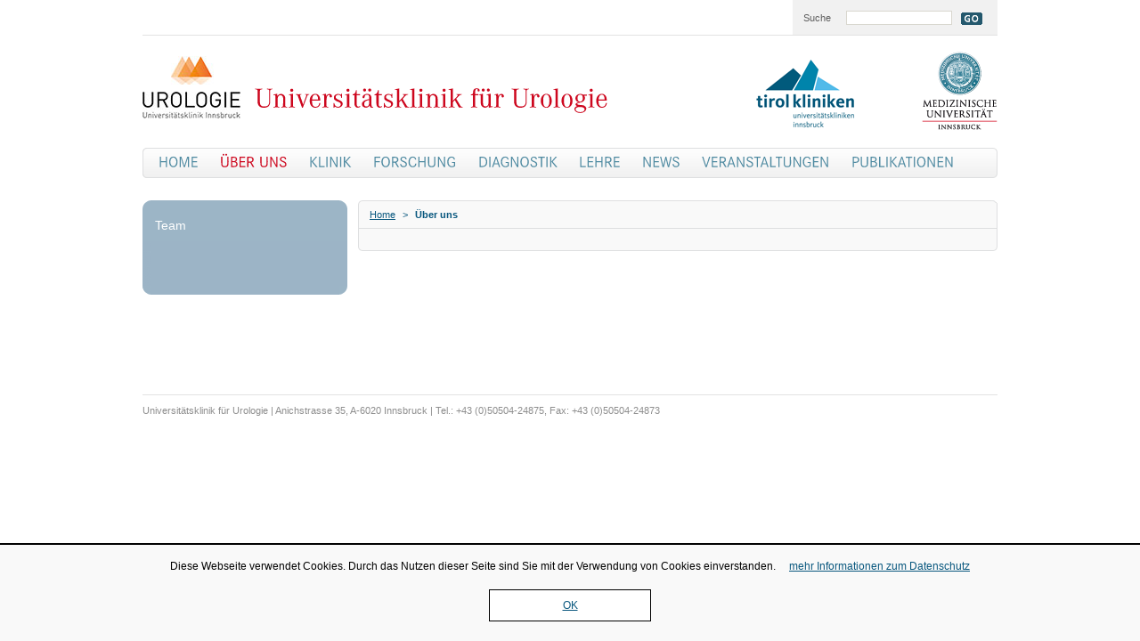

--- FILE ---
content_type: text/html;charset=utf-8
request_url: https://uro-innsbruck.tirol-kliniken.at/page.cfm?vpath=ueber-uns
body_size: 1411
content:
<!DOCTYPE html PUBLIC "-//W3C//DTD XHTML 1.0 Strict//EN" "http://www.w3.org/TR/xhtml1/DTD/xhtml1-strict.dtd">
<html xmlns="http://www.w3.org/1999/xhtml">
<head>
<meta http-equiv="Content-Type" content="text/html; charset=utf-8" />
<title>Universitätsklinik für Urologie - Über uns</title>
<meta name="Description" content="" />
<meta name="Keywords" content="" />
<meta name="web-author" content="agindo interaktives marketing" />
<link href="/css/style.css?2" rel="stylesheet" type="text/css" />
<link type="text/css" href="/js/shadowbox-3.0.3/shadowbox.css" rel="stylesheet" />

		<script type="text/javascript" src="/js/mootools-core-1.4.5.js"></script>
		<script type="text/javascript" src="/js/shadowbox-3.0.3/shadowbox.js"></script>
		<script type="text/javascript" src="/js/cufon-yui.js"></script>
		<script type="text/javascript" src="/js/Corporate_S_500.font.js"></script>
		<script type="text/javascript" src="/js/Corporate_A_500.font.js"></script>
		<script type="text/javascript" src="/js/ukl_urologie.js?2"></script>
		<script type="text/javascript" src="/ameisen/js/jquery/jquery-3.5.1.min.js"></script>
		<script type="text/javascript" src="/ameisen/js/cookie.cfm?noconflict=true"></script>
		<link rel="stylesheet" type="text/css" href="/ameisen/css/cookie.css"></head>
<body>
<div id="uklSite">
<div id="uklHeader">
<div class="HeaderBar">	
<div class="Search">
<form id="suche" name="suche" action="/page.cfm?vpath=suche" method="post">
<p>Suche</p>
<input class="SearchField" type="text" name="searchterm" />
<input class="SearchButton" type="image" src="/img/bg_button_suchen.png" width="24" height="14"/>
<input type="hidden" name="submit" />
</form>
</div>
</div>
<div class="uklLogos">
<div class="Titel ag-flex-group" data-hint="">
<h1 class="titel"><a href="/page.cfm?vpath=index"><img src="/img/logo-u.jpg" alt="" />Universitätsklinik für Urologie</a></h1>
</div> 
<div class="LogoT">
<a target="_blank" href="http://www.tirol-kliniken.at/">
<img width="111" height="78" src="/img/logo-tk.png" title="Tirol Klininken" alt="Tirol Klininken" />
</a>
</div>
<div class="LogoMui"><a target="_blank" href="http://www.i-med.ac.at/"><img width="85" height="88" src="/img/mui_logo.png " title="Medizinische Universität Innsbruck" alt="Medizinische Universität Innsbruck	" /></a></div>
</div>
<div id="uklMainnenu">
<ul>
<li class="common"><a href="/page.cfm?vpath=index">Home</a></li>
<li class="current"><a href="/page.cfm?vpath=ueber-uns">Über uns</a></li>
<li class="common"><a href="/page.cfm?vpath=klinik">Klinik</a></li>
<li class="common"><a href="/page.cfm?vpath=forschung">Forschung</a></li>
<li class="common"><a href="/page.cfm?vpath=diagnostik">Diagnostik</a></li>
<li class="common"><a href="/page.cfm?vpath=lehre">Lehre</a></li>
<li class="common"><a href="/page.cfm?vpath=news">News</a></li>
<li class="common"><a href="/page.cfm?vpath=veranstaltungen">Veranstaltungen</a></li>
<li class="common"><a href="/page.cfm?vpath=publikationen">Publikationen</a></li>
</ul>
</div>
</div>
<div id="uklLeftbar">
<div id="uklSubMenu" class="box">
<div class="boxCont">
<ul>
<li class="common"><a href="/page.cfm?vpath=ueber-uns/team">Team</a>
</li>
</ul>
</div>
<div class="boxTp"></div>
<div class="boxFt"></div>
</div>
</div>
<div id="uklMain">
<div id="uklCrumbs">
<p><a href="/page.cfm?vpath=index">Home</a> <span>&gt;</span>
<strong>Über uns</strong>
</p>
</div>
<div id="uklCont">
</div>
<div class="mask tl"></div>
<div class="mask tr"></div>
<div class="mask bl"></div>
<div class="mask br"></div>
</div>
<div class="clearfloat"></div>
<div id="uklFooter">
<p>
Universitätsklinik für Urologie | Anichstrasse 35, A-6020 Innsbruck | Tel.: +43 (0)50504-24875, Fax: +43 (0)50504-24873
</p>
</div>	
</div>
<div id="am-cookie" class="">
<p>
Diese Webseite verwendet Cookies. Durch das Nutzen dieser Seite sind Sie mit der Verwendung von Cookies einverstanden.
<a href="https://www.tirol-kliniken.at/page.cfm?vpath=ueber-uns/datenschutz" target="_blank">mehr Informationen zum Datenschutz</a>
</p>
<p class="am-button-row">
<a id="ag-cookie-accept" class="am-button" onclick="acceptPrivacy('am-cookie',1,'am-acceptprivacy',0);">OK</a>
</p>
</div>
<script type='text/javascript'>Cufon.now()</script>
</body>
</html>


--- FILE ---
content_type: text/css
request_url: https://uro-innsbruck.tirol-kliniken.at/css/style.css?2
body_size: 4415
content:
@charset "utf-8";

/************************************/
/* TILAK ukl_Urologie               */
/* agindo 06.05.2013. em            */
/************************************/

*{
	padding:0;
	margin:0;
}
body{
	background:#FFF;
	font-size:12px;
	font-family:Verdana, Arial, Helvetica, sans-serif;
}
img{
	border:none;
}
.ag-float-group:after {
	content: '';
	display: table;
	clear: both
}
/************************************/
/* typo style                       */
/************************************/
h1{
	font-size: 2.00em;
	color:#08577E;
	text-transform:uppercase;
	padding: 0 0 0.5em;
	line-height: 1.45em;
}
h1.titel{
	font-size:2.60em;
	color:#cd071e;
	line-height:0.80em;
	padding:0;
	text-transform:none;
	font-family:Verdana, Arial, Helvetica;
}
h2{
	font-size:1.45em;
	color:#08577e; 
	text-transform:uppercase;
	padding:0 0 0.5em 0;
	line-height: 1.00em;
}
h3{
	font-size:1.45em;
	color:#08577e;
	text-transform:uppercase;
	padding: 0.5em 0;
	line-height: 1.00em;
}
h4{
	font-size:1.45em;
	color:#08577e;
	text-transform:uppercase;
	padding: 0.5em 0;
	line-height: 1.00em;
}
p{
	font-size: 1em;
	line-height: 1.4em;
	color:#000;
	padding: 0px 0px 0.5em;
}
a{
	font-size: 1em;
	color:#08577e;
	text-decoration:underline;
}
a:hover{
	text-decoration:none;
}
.fckeditorStatic ul{
	margin:12px 14px;
}
.fckeditorStatic ol{
	margin:12px 20px;
}
.fckeditorStatic li{
	margin: 5px 0px 0px;
	list-style-type:disc;
}
.fckeditorStatic ol li{
	margin: 5px 0px 0px;
	list-style-type:decimal;
}
.inhaltmain p{
	padding-right:10px;
}
.start #uklMain h1{
	font-size: 2.35em;
	text-transform:none;
	left:48px;
	top:62px;
	position:absolute;
	line-height:24px;
	z-index:10000;
	color:#FFF;
}
.slogan .amNoPrint a {
	z-index:1000000;
}
.start #uklstartBoxes h2{
	padding: 0 0 0.64em;
}
#uklMainnenu li a {
	color: #4f8aa1;
	padding:0 12px;
	text-transform:uppercase;
	font-size:17px;
	text-decoration:none;
	line-height:32px;
	outline:0;
	display:block;
}
#uklMainnenu li.current a {
	color: #cd071e;
}
#uklMainnenu  a:hover{
	color: #cd071e;
}
.contBilder p{
	color: #7c7c7c;
	width:222px;
}

.info.box:first-child p{
	color:#494949;
	padding:0;
}
#uklCrumbs a {
	font-weight:normal;
}
#uklCrumbs p {
	color:#08577E;
    font-size: 11px;
	line-height: 30px;
	padding:0 0 0 12px;
	margin:0;
}
table{
	border-collapse:collapse;
	margin:1em 0;
}
tr{
	border-bottom:1px solid #E2E2E2;
}
td{
	border:1px solid #E2E2E2;
	padding:4px 10px;
}
.anriss {
	font-size:11px;
	margin:0 0 4px 0;
}
ul {
	list-style-type:none;
}
li {
	list-style-type:none;
}
/************************************/
/* haupt id's                       */
/************************************/
#uklSite{
	width:960px;
	margin:0 auto;
	text-align:left;
}
#uklHeader{
    margin-bottom:25px;
}
#uklLeftbar{
	float:left;
	width:230px;
	min-height:218px;
}
#uklMain{
	float:right;
	width:718px;
	position:relative;
	margin:0 0 26px 0;
}
.start #uklMain{
	height:218px;
	margin:0 0 10px 0;
}

#uklBoxes {
	margin:14px 0 0 0;
}

#uklCont{
	background:#f9f9f9;
	border:#dedfe0 1px solid;
	padding:12px 12px;
}

#uklFooter {
	position:relative;
	height:52px;
	border-top: #e2e2e2 1px solid;
	padding:10px 0 0;
}
.info.box{
	float:left;
	border-width:0 0 0 1px;
	margin-top: 40px;
	width:238px;
	padding-left: 22px;
	position:relative;
	height:124px;
}
.info.box.mid{
	padding:0 12px;
	width:260px;
}
.info.box.mid h2 a{
	color:#CD071E;
}
.info.box:first-child h3{
	padding:0 0 0.5em 0;
	color:#494949;
	font-size: 1.45em;
    line-height: 1em;
} 
.info.box:first-child{
	width:358px;
	border-width: 0;
	padding: 0 20px 0 0;
} 
.info.box span {
	font-size:11px;
}
.info.box ul li a {
	margin:0.2em 0;
}
.mid h2{
/* 	color: #494949;
	line-height:1.36em;
 */}
.mid h2.small{
	font-size:1.35em;
	text-transform:none;
	padding:0;
}
.mid h2 a:hover{
	color: #6b6b6b;
}
.startGrafik{
    margin-top: -72px;
}
.box{
	position:relative;
	border: #e2e2e2 0 solid;
}
/************************************/
/* header                           */
/************************************/

#uklMainnenu {
	background: url(/img/bg_mainnav.png) no-repeat;
    height:34px;
}
#uklMainnenu ul {
    list-style-type:none;
    margin:0 0 0 6px;
    padding:0;
}
#uklMainnenu li {
	float: left;
}
#uklMainnenu li.lang {
	float:right;
	margin:0 2px 0 0;
}
#uklMainnenu li p {
    line-height: 34px;
    padding: 0;
}
#uklMainnenu li.lang span {
    display: none;
}

.Titel,
.LogoT,
.LogoMui {
	position:absolute;
}
.Titel{
	padding: 0;
	top:23px;
	left:0px;
}
.Titel a{
	color: inherit;
}
.Titel img {
	display: inline-block;
	margin-right: .5em;
	vertical-align: -14px;
}
.start .Titel::after{
	margin-left: 126px;
	display: block;
	font-size:1.30em;
	line-height: 1;
	color: #08577e;
	content: attr(data-hint);
}

.LogoT{
	top:27px;
	right:160px;
}
.LogoMui{
	top:18px;
	right:0px;
}
.uklLogos{
	height: 126px;
	position: relative;
}
#uklMainnenu li.lang a.de_AT.de_AT:hover {
	background-position:0 -45px;
}
#uklMainnenu li.lang a.de_AT.de_AT{
    background-position: 0 -30px;
}
#uklMainnenu li.lang a.de_AT.en_US:hover {
	background-position:0 -15px;
}
#uklMainnenu li.lang a.de_AT.en_US{
    background-position: 0 0;
}
#uklMainnenu li.lang a {
    background: url("../img/flags.png") no-repeat scroll 0 0 transparent;
    display: inline-block;
    height: 15px;
    margin: 0 8px;
    padding: 0;
    vertical-align: -3px;
    width: 20px;
	cursor:pointer;
}


/************************************/
/* Ergänzung Sprache und Suche		 /*
/************************************/
.HeaderBar {
	font-size:11px;
	height:39px;
	border:0 solid #e2e2e2;
	border-width:0 0 1px 0;
}
.HeaderBar p {
	color:#5F5F5F;
    float: left;
    height: 40px;
    line-height: 40px;
    margin: 0 10px 0 0;
    padding: 0;
}
.sprache {
	float:left;
}
.Search{
	float:right;
	background:#f1f1f1;
	width:230px;
	height:39px;
}
.Search p{
	float:left;
	margin:0 12px;
	width:36px;
	height:40px;
	line-height:40px;
}
.SearchField {
	float:left;
	width:117px;
	margin:12px 0 0 0;
	border:1px solid #D9D7CF;
	color:#757575;
	font-size:12px;
}
.SearchButton {
	float:left;
	margin:14px 0 0 10px;
}
.HeaderBar ul li {
	list-style-type:none;
}
.HeaderBar .lang p{
    line-height:46px;
    display:block;
	padding:0 18px 0 0;
}
.HeaderBar .lang a {
	background:url(/img/flags.png);
	display:inline-block;
	width:20px;
	height:14px;
	padding:0;
}
.HeaderBar #de.de_AT {
	background-position:0 -30px;
}
.HeaderBar #de.en_US {
	background-position:0 -45px;
}
.HeaderBar #de.en_US:hover {
	background-position:0 -30px;
}
.HeaderBar #en.de_AT {
	background-position:0 -15px;
}
.HeaderBar #en.de_AT:hover {
	background-position:0 -60px;
}
.HeaderBar .lang a span{
	display:none;
}
.searched li {
	margin:0 0 14px;
}

/************************************/
/* leftbar                          */
/************************************/
#uklSubMenu.box{
	padding:10px 0 60px;
}
#uklSubMenu .boxCont {
	background:#9CB5C6;
}
#uklSubMenu ul {
	list-style-type:none;
	line-height: 1.6em;
	padding:0.5em 0 0.5em 1.0em;
	font-family:Arial, Helvetica, sans-serif;
	font-size:14px;
}

#uklSubMenu ul li ul {
	padding:4px;
	font-size:13px;
}

#uklSubMenu a {
	color: #FFF;
	text-decoration:none;
	display:block;
}
#uklSubMenu a:hover{
	color:#08577e;
}

#uklSubMenu ul li.current > a {
	color:#08577e;
}

.start #uklSubMenu .boxCont{
	height:148px;
}
.boxFt,
.boxTp{
	background: url(/img/bg_box_l_bp.png);
    height: 60px;
    left: 0;
    position: absolute;
    width: 230px;
}
.boxTp{
	background-image: url(/img/bg_box_l_tp.png);
    height: 10px;
	top:0;
}
.boxFt{
	bottom:0;
}

/************************************/
/* Breadcrumbs                      */
/************************************/

#uklCrumbs{
	height:30px;
	border:#dedfe0 solid 1px;
	border-bottom:none;
	background:#F9F9F9;
}
#uklCrumbs p span{
	margin:0 5px;
}

/************************************/
/* Main                             */
/************************************/
#TeaserList {
	width:718px;
	height:218px;
}
#TeaserList ul li {
	position:absolute;
}
.teasermain{
	height:100px;
	width:718px;
}
.mask{
	background: url("/img/bg_uklcont_tl.png") no-repeat 0 0;
	height: 8px;
	width: 8px;
	position: absolute;
}
.start .teasermask{ 
	position:absolute;
	height:10px;
	width:10px;
}
.tmasktl{ 
	background: url(/img/bg_teaser_tl.png);
	left:0px;
	top:0px;	
}
.tmasktr{ 
	background: url(/img/bg_teaser_tr.png);
	right:0px;
	top:0px;	
}
.tmaskbl{ 
	background: url(/img/bg_teaser_bl.png);
	left:0px;
	bottom:0px;	
}
.tmaskbr{ 
	background: url(/img/bg_teaser_br.png);
	right:0px;
	bottom:0px;
}
.start .mask{
	height:12px;
	width:12px;
}
.tl{
    top: 0px;
    left: 0px;
}
.tr{
    background-image: url("/img/bg_uklcont_tr.png");
    top: 0px;
    right: 0px;
}
.bl{
	background: url("/img/bg_uklcont_bl.png");
	bottom: 0px;
	left: 0px;
}
.br{
	background: url("/img/bg_uklcont_br.png");
	bottom: 0px;
	right: 0px;
}
.inhaltmain{
	border-right: 1px solid #E2E2E2;
	float:left; 
	width:450px;
	margin-bottom:-12px;
	padding-bottom:20px;
}
.contBilder{
    border-left: 1px solid #E2E2E2;
    float: right;
	margin:-12px 0 -12px -1px;
	padding:10px 0 0 18px;
    width: 223px;
}
.contBilder img{
	padding-bottom:6px;
}
.item {
	height:130px;
	margin-bottom:10px;
}
.listevents li:first-child {
	border:none;
}
.listevents li {
	list-style-type:none;
	margin:0 0 10px 0;
	padding:0 0 10px 0;
	border-top:1px solid #DEDFE0;
}
.listevents .thmb {
	background:url(/img/bg_news_thmb.png) no-repeat;
	width:214px;
	height:134px;
}
.listevents .desc {
	width:462px;
}
div.thmb {
	float:left;
}
div.desc {
	float:right;
}
.teamliste li {
	list-style-type:none;
	margin:0 0 10px;
}
.teamliste div.desc {
	float:right;
	width:572px;
}

.teamliste  li > div.desc:first-child {
	float:none;
	width:auto;
	min-height:56px;
}

.teamliste div.thmb {
	width:98px;
	height:130px;
}
.teamliste h2 {
	padding:10px 0 20px 0;
}
.news img {
	margin:0 0 10px 0;
}

ul.publiste li {
    list-style-type: none;
    margin: 0 0 10px;
}

/************************************/
/* Footer			                */
/************************************/
#uklFooter p {
	color:#8e8e8e;
	font-size:0.917em;
	text-align:left	;
}
#uklFooter img {
	position:absolute;
	right:0;
}
#uklFooter .janssen img {
	right:100px;
}
#uklFooter .takeda img {
	top:44px;
}

/************************************/
/* allg. klassen                    */
/************************************/

.startbox {
	float:left;
	margin:0 0 28px 0;
}
.left{
	width:356px;
	border:0 solid #E2E2E2;
	border-width:0 1px 0 0;
	padding:0 20px 0 0;
}
.startbox.left.full {
	width:636px;
}
.mid{
	width:240px;
	border:0 solid #E2E2E2;
	border-width:0 1px 0 0;
	padding:0 20px;
}
.mid ul li {
	margin:0 0 26px 0;
}
.right{
	position:relative;
	width:260px;
	margin:0 0 0 20px;
}
.placeholder {
	position:absolute;
	top:-80px;
}


.clearfloat {
	clear:both;
	height:0;
	font-size:1px;
	line-height:0;
	margin:0;
	padding:0;
}


/*
 *  Remodal - v1.1.1
 *  Responsive, lightweight, fast, synchronized with CSS animations, fully customizable modal window plugin with declarative configuration and hash tracking.
 *  http://vodkabears.github.io/remodal/
 *
 *  Made by Ilya Makarov
 *  Under MIT License
 */

/* ==========================================================================
   Remodal's necessary styles
   ========================================================================== */

/* Hide scroll bar */

html.remodal-is-locked {
  overflow: hidden;

  -ms-touch-action: none;
  touch-action: none;
}

/* Anti FOUC */

.remodal,
[data-remodal-id] {
  display: none;
}

/* Necessary styles of the overlay */

.remodal-overlay {
  position: fixed;
  z-index: 9999;
  top: -5000px;
  right: -5000px;
  bottom: -5000px;
  left: -5000px;

  display: none;
}

/* Necessary styles of the wrapper */

.remodal-wrapper {
  position: fixed;
  z-index: 10000;
  top: 0;
  right: 0;
  bottom: 0;
  left: 0;

  display: none;
  overflow: auto;

  text-align: center;

  -webkit-overflow-scrolling: touch;
}

.remodal-wrapper:after {
  display: inline-block;

  height: 100%;
  margin-left: -0.05em;

  content: "";
}

/* Fix iPad, iPhone glitches */

.remodal-overlay,
.remodal-wrapper {
  -webkit-backface-visibility: hidden;
  backface-visibility: hidden;
}

/* Necessary styles of the modal dialog */

.remodal {
  position: relative;

  outline: none;

  -webkit-text-size-adjust: 100%;
  -ms-text-size-adjust: 100%;
  text-size-adjust: 100%;
}

.remodal-is-initialized {
  /* Disable Anti-FOUC */
  display: inline-block;
}
/*
 *  Remodal - v1.1.1
 *  Responsive, lightweight, fast, synchronized with CSS animations, fully customizable modal window plugin with declarative configuration and hash tracking.
 *  http://vodkabears.github.io/remodal/
 *
 *  Made by Ilya Makarov
 *  Under MIT License
 */

/* ==========================================================================
   Remodal's default mobile first theme
   ========================================================================== */

/* Default theme styles for the background */

.remodal-bg.remodal-is-opening,
.remodal-bg.remodal-is-opened {
  -webkit-filter: blur(3px);
  filter: blur(3px);
}

/* Default theme styles of the overlay */

.remodal-overlay {
  background: rgba(43, 46, 56, 0.9);
}

.remodal-overlay.remodal-is-opening,
.remodal-overlay.remodal-is-closing {
  -webkit-animation-duration: 0.3s;
  animation-duration: 0.3s;
  -webkit-animation-fill-mode: forwards;
  animation-fill-mode: forwards;
}

.remodal-overlay.remodal-is-opening {
  -webkit-animation-name: remodal-overlay-opening-keyframes;
  animation-name: remodal-overlay-opening-keyframes;
}

.remodal-overlay.remodal-is-closing {
  -webkit-animation-name: remodal-overlay-closing-keyframes;
  animation-name: remodal-overlay-closing-keyframes;
}

/* Default theme styles of the wrapper */

.remodal-wrapper {
  padding: 10px 10px 0;
}

/* Default theme styles of the modal dialog */

.remodal {
  box-sizing: border-box;
  width: 100%;
  margin-bottom: 10px;
  padding: 35px;

  -webkit-transform: translate3d(0, 0, 0);
  transform: translate3d(0, 0, 0);

  color: #2b2e38;
  background: #fff;
}

.remodal.remodal-is-opening,
.remodal.remodal-is-closing {
  -webkit-animation-duration: 0.3s;
  animation-duration: 0.3s;
  -webkit-animation-fill-mode: forwards;
  animation-fill-mode: forwards;
}

.remodal.remodal-is-opening {
  -webkit-animation-name: remodal-opening-keyframes;
  animation-name: remodal-opening-keyframes;
}

.remodal.remodal-is-closing {
  -webkit-animation-name: remodal-closing-keyframes;
  animation-name: remodal-closing-keyframes;
}

/* Vertical align of the modal dialog */

.remodal,
.remodal-wrapper:after {
  vertical-align: middle;
}

/* Close button */

.remodal-close {
  position: absolute;
  top: 0;
  left: 0;

  display: block;
  overflow: visible;

  width: 35px;
  height: 35px;
  margin: 0;
  padding: 0;

  cursor: pointer;
  -webkit-transition: color 0.2s;
  transition: color 0.2s;
  text-decoration: none;

  color: #95979c;
  border: 0;
  outline: 0;
  background: transparent;
}

.remodal-close:hover,
.remodal-close:focus {
  color: #2b2e38;
}

.remodal-close:before {
  font-family: Arial, "Helvetica CY", "Nimbus Sans L", sans-serif !important;
  font-size: 25px;
  line-height: 35px;

  position: absolute;
  top: 0;
  left: 0;

  display: block;

  width: 35px;

  content: "\00d7";
  text-align: center;
}

/* Dialog buttons */

.remodal-confirm,
.remodal-cancel {
  font: inherit;

  display: inline-block;
  overflow: visible;

  min-width: 110px;
  margin: 0;
  padding: 12px 0;

  cursor: pointer;
  -webkit-transition: background 0.2s;
  transition: background 0.2s;
  text-align: center;
  vertical-align: middle;
  text-decoration: none;

  border: 0;
  outline: 0;
}

.remodal-confirm {
  color: #fff;
  background: #81c784;
}

.remodal-confirm:hover,
.remodal-confirm:focus {
  background: #66bb6a;
}

.remodal-cancel {
  color: #fff;
  background: #e57373;
}

.remodal-cancel:hover,
.remodal-cancel:focus {
  background: #ef5350;
}

/* Remove inner padding and border in Firefox 4+ for the button tag. */

.remodal-confirm::-moz-focus-inner,
.remodal-cancel::-moz-focus-inner,
.remodal-close::-moz-focus-inner {
  padding: 0;

  border: 0;
}

/* Keyframes
   ========================================================================== */

@-webkit-keyframes remodal-opening-keyframes {
  from {
    -webkit-transform: scale(1.05);
    transform: scale(1.05);

    opacity: 0;
  }
  to {
    -webkit-transform: none;
    transform: none;

    opacity: 1;

    -webkit-filter: blur(0);
    filter: blur(0);
  }
}

@keyframes remodal-opening-keyframes {
  from {
    -webkit-transform: scale(1.05);
    transform: scale(1.05);

    opacity: 0;
  }
  to {
    -webkit-transform: none;
    transform: none;

    opacity: 1;

    -webkit-filter: blur(0);
    filter: blur(0);
  }
}

@-webkit-keyframes remodal-closing-keyframes {
  from {
    -webkit-transform: scale(1);
    transform: scale(1);

    opacity: 1;
  }
  to {
    -webkit-transform: scale(0.95);
    transform: scale(0.95);

    opacity: 0;

    -webkit-filter: blur(0);
    filter: blur(0);
  }
}

@keyframes remodal-closing-keyframes {
  from {
    -webkit-transform: scale(1);
    transform: scale(1);

    opacity: 1;
  }
  to {
    -webkit-transform: scale(0.95);
    transform: scale(0.95);

    opacity: 0;

    -webkit-filter: blur(0);
    filter: blur(0);
  }
}

@-webkit-keyframes remodal-overlay-opening-keyframes {
  from {
    opacity: 0;
  }
  to {
    opacity: 1;
  }
}

@keyframes remodal-overlay-opening-keyframes {
  from {
    opacity: 0;
  }
  to {
    opacity: 1;
  }
}

@-webkit-keyframes remodal-overlay-closing-keyframes {
  from {
    opacity: 1;
  }
  to {
    opacity: 0;
  }
}

@keyframes remodal-overlay-closing-keyframes {
  from {
    opacity: 1;
  }
  to {
    opacity: 0;
  }
}

/* Media queries
   ========================================================================== */

@media only screen and (min-width: 641px) {
  .remodal {
    max-width: 700px;
  }
}

/* IE8
   ========================================================================== */

.lt-ie9 .remodal-overlay {
  background: #2b2e38;
}

.lt-ie9 .remodal {
  width: 700px;
}

.remodal.ag-dialog {
	text-align: left;

}
.remodal.ag-dialog.ag-warn {
	background-color: darkred;
	color: white !important;
}
.remodal.ag-dialog.ag-warn h2,
.remodal.ag-dialog.ag-warn h3,
.remodal.ag-dialog.ag-warn h4,
.remodal.ag-dialog.ag-warn a,
.remodal.ag-dialog.ag-warn p {
	color: white;
}


--- FILE ---
content_type: text/css
request_url: https://uro-innsbruck.tirol-kliniken.at/ameisen/css/cookie.css
body_size: 358
content:
@charset "utf-8";
/* CSS Document */

#am-cookie{
	box-sizing: border-box;
	position: fixed;
	bottom: 0;
	padding: 16px 8px;
	margin:0;
	width: 100%;
	border-top: 2px solid #000000;
	font-size: 1em;
	z-index: 1000;
	color: #000000;
	background-color: #F9F9F9;
	line-height:1.2em;
}

#am-cookie p{
	margin:0 auto;
	padding:0 0 0.5em;
	max-width: 1080px;
	text-align:center;
}
#am-cookie.am-left p{
	text-align:left;
}
#am-cookie p.indent{
	max-width: 1024px;
}

#am-cookie a{
	margin: 0 0 0 1em;
	white-space: nowrap;
}

#am-cookie a.am-button{
	line-height:2em;
	border:1px solid #000000;
	background-color:#FFFFFF;
	padding:5px 10px;
	cursor:pointer;
	margin: 0.5em 1.5em 0 1.5em;
	min-width: 160px;
	display: inline-block;
}

#am-cookie a.am-button:hover{
	background-color:#EFEFEF;
}
#am-cookie p.am-button-row{
	text-align:center;
	margin-top:0.5em;
}
#am-cookie a.ag-green{
	background-color: #019000;
	color: #FFFFFF;
}
#am-cookie a.ag-green:hover{
	background-color: #06AA30;
}



--- FILE ---
content_type: text/javascript
request_url: https://uro-innsbruck.tirol-kliniken.at/js/Corporate_A_500.font.js
body_size: 17762
content:
/*!
 * The following copyright notice may not be removed under any circumstances.
 * 
 * Copyright:
 * URW Software, Copyright 1993 by URW
 * 
 * Full name:
 * CorporateA-Regular
 */
Cufon.registerFont({"w":180,"face":{"font-family":"Corporate A","font-weight":500,"font-stretch":"normal","units-per-em":"360","panose-1":"0 0 0 0 0 0 0 0 0 0","ascent":"288","descent":"-72","x-height":"4","cap-height":"1","bbox":"-67 -316 318 95","underline-thickness":"13.68","underline-position":"-31.68","stemh":"10","stemv":"28","unicode-range":"U+0020-U+FB02"},"glyphs":{" ":{"w":90},"!":{"d":"36,-72r-6,-163r30,0r-6,163r-18,0xm45,-39v12,0,21,9,21,21v0,12,-9,21,-21,21v-12,0,-22,-9,-22,-21v0,-12,10,-21,22,-21","w":89},"\"":{"d":"53,-144r-20,0r-4,-96r28,0xm103,-144r-19,0r-4,-96r27,0","w":135},"#":{"d":"194,-96r-3,20r-41,0r-11,76r-23,0r12,-76r-52,0r-12,76r-23,0r13,-76r-41,0r3,-20r41,0r8,-53r-41,0r3,-19r41,0r12,-72r22,0r-12,72r53,0r11,-72r22,0r-11,72r41,0r-3,19r-41,0r-8,53r40,0xm139,-149r-52,0r-8,53r52,0","w":218},"$":{"d":"99,-138v45,15,72,28,72,72v0,39,-30,67,-72,70r0,28r-11,0r0,-28v-19,-1,-37,-9,-51,-22v-7,7,-7,21,-19,23r0,-78r8,0v5,40,27,64,62,66r0,-103v-44,-17,-67,-25,-67,-69v0,-37,26,-62,67,-65r0,-29r11,0r0,29v17,1,32,7,44,19v6,-6,5,-19,16,-20r0,67r-8,0v-8,-35,-25,-53,-52,-55r0,95xm99,-105r0,98v29,-4,45,-20,45,-48v0,-24,-10,-37,-45,-50xm88,-143r0,-90v-40,1,-59,62,-22,80v6,4,11,6,22,10","w":188},"%":{"d":"60,-242v27,0,46,23,46,57v0,34,-19,58,-47,58v-28,0,-47,-23,-47,-58v0,-33,20,-57,48,-57xm59,-234v-17,0,-26,18,-26,49v0,33,9,49,26,49v17,0,25,-16,25,-49v0,-32,-8,-49,-25,-49xm31,0r141,-240r15,0r-141,240r-15,0xm161,-113v27,0,46,23,46,57v0,34,-19,58,-47,58v-28,0,-48,-23,-48,-58v0,-33,21,-57,49,-57xm160,-104v-17,0,-26,16,-26,48v0,33,8,50,25,50v17,0,26,-17,26,-50v0,-32,-8,-48,-25,-48","w":218},"&":{"d":"63,-132v-7,-11,-26,-39,-26,-56v0,-27,23,-48,53,-48v28,0,47,18,47,45v0,20,-9,35,-39,62r59,80v10,-17,31,-51,-5,-51r0,-11v21,2,31,3,52,0r0,11v-17,1,-18,2,-21,16v-4,22,-8,34,-17,47v10,15,16,34,40,31r0,7v-17,-2,-27,-1,-45,0r-13,-19v-46,44,-137,19,-136,-43v0,-27,12,-45,51,-71xm84,-148v24,-20,32,-34,32,-49v0,-18,-11,-29,-26,-29v-16,0,-29,13,-29,31v0,13,2,17,23,47xm139,-29r-62,-84v-56,25,-46,102,14,104v17,0,28,-5,48,-20","w":212},"\u2019":{"d":"37,-162r-17,0v13,-13,29,-37,26,-47v-10,4,-20,-5,-20,-16v0,-11,7,-19,19,-19v13,0,21,9,21,23v0,17,-10,36,-29,59","w":85,"k":{"\u00c1":33,"\u00c5":33,"\u00c4":33,"\u00c6":51,"v":-1,"t":4,"s":6,"r":4,"o":7,"d":7,"A":33,".":13,",":13}},"(":{"d":"79,-246r12,0v-48,82,-48,239,0,322r-12,0v-71,-77,-71,-245,0,-322","w":111},")":{"d":"32,76r-11,0v48,-83,48,-240,0,-322r11,0v70,77,71,245,0,322","w":111},"*":{"d":"86,-191r-1,-43r18,0r-1,43r41,-15r5,18r-41,12r26,34r-15,11r-24,-36r-24,36r-15,-11r26,-34r-41,-12r6,-18","w":188},"+":{"d":"19,-111r0,-21r64,0r0,-63r22,0r0,63r64,0r0,21r-64,0r0,63r-22,0r0,-63r-64,0","w":188},",":{"d":"31,60r-18,0v13,-15,36,-46,30,-59v-11,4,-22,-5,-21,-17v0,-12,9,-20,21,-20v14,0,21,9,21,25v0,21,-11,44,-33,71","w":84,"k":{"\u201d":8,"1":19,"\u2019":8}},"-":{"d":"0,-88r0,-16r93,0r0,16r-93,0","w":92,"k":{"\u00c1":3,"\u00c5":3,"\u00c4":3,"\u00c6":11,"Y":17,"W":6,"V":10,"T":10,"A":3}},".":{"d":"42,-38v11,0,20,10,20,21v0,12,-9,20,-21,20v-11,0,-20,-9,-20,-20v0,-12,9,-21,21,-21","w":82,"k":{"\u201d":8,"1":19,"\u2019":8}},"\/":{"d":"-31,70r153,-310r19,0r-152,310r-20,0","w":145},"0":{"d":"19,-118v1,-62,20,-120,76,-120v57,0,75,61,75,121v0,60,-19,120,-76,120v-48,0,-75,-44,-75,-121xm95,-228v-30,0,-46,39,-46,110v0,72,16,111,46,111v29,0,44,-38,44,-111v0,-71,-16,-110,-44,-110","w":188,"k":{"7":11,"4":-1,"1":19}},"1":{"d":"111,-246r0,214v0,19,3,21,30,24r0,9v-31,-3,-58,-3,-89,0r0,-9v27,-2,30,-5,30,-24r0,-165r-41,0r0,-9v30,-2,53,-17,61,-40r9,0","w":188,"k":{"9":32,"8":27,"7":24,"6":30,"5":28,"4":24,"3":27,"2":18,"1":32,"0":24,".":17,",":18}},"2":{"d":"28,-168v-10,-89,130,-89,131,-16v0,30,-13,50,-108,159r110,0r-3,25r-135,0r0,-20v30,-39,104,-117,105,-160v0,-22,-16,-38,-39,-38v-29,1,-46,20,-50,50r-11,0","w":188,"k":{"7":9,"4":15,"1":19}},"3":{"d":"110,-128v33,7,53,26,54,61v0,40,-31,70,-75,70v-44,0,-68,-24,-69,-70r12,0v3,36,19,52,50,52v31,0,51,-20,51,-52v0,-39,-22,-54,-64,-52v1,-5,-3,-15,4,-13v32,0,51,-16,51,-46v0,-26,-15,-42,-39,-42v-27,1,-43,17,-48,45r-11,0v4,-41,26,-63,66,-63v37,0,62,24,62,57v0,27,-15,44,-44,53","w":188,"k":{"7":12,"4":-2,"1":21}},"4":{"d":"104,5r0,-67r-97,0r97,-178r30,0r0,155r40,0r0,23r-40,0r0,67r-30,0xm104,-85r1,-135r-73,135r72,0","w":188,"k":{"7":20,"4":-6,"1":28}},"5":{"d":"36,-57v3,28,18,42,44,42v32,0,53,-26,53,-66v0,-64,-68,-83,-94,-35r-11,-1r21,-118r104,0r-4,25r-92,0r-12,70v43,-44,119,-11,119,58v0,92,-135,121,-140,25r12,0","w":188,"k":{"7":10,"4":-1,"1":23}},"6":{"d":"19,-80v0,-56,69,-134,113,-169r18,0v-30,28,-61,65,-76,92v53,-19,94,20,94,76v0,49,-31,84,-74,84v-44,0,-75,-34,-75,-83xm94,-150v-28,0,-43,25,-43,70v0,48,14,73,42,73v28,0,43,-25,43,-72v0,-46,-15,-71,-42,-71","w":188,"k":{"7":21,"4":-3,"1":30}},"7":{"d":"35,0r104,-208r-120,0r0,-27r149,0r-106,235r-27,0","w":188,"k":{":":23,"7":3,"6":30,"4":32,"1":20,".":39,",":39}},"8":{"d":"123,-123v70,19,46,126,-29,126v-75,0,-97,-102,-30,-126v-60,-21,-38,-115,31,-115v68,0,88,94,28,115xm95,-117v-25,0,-41,21,-41,53v0,35,15,57,40,57v25,0,41,-22,41,-56v0,-33,-16,-54,-40,-54xm95,-228v-22,0,-36,19,-36,49v0,33,12,51,35,51v22,0,35,-18,35,-49v0,-32,-12,-51,-34,-51","w":188,"k":{"7":10,"4":-2,"1":19}},"9":{"d":"166,-154v0,54,-67,136,-106,169r-18,0v28,-27,58,-66,72,-93v-51,19,-89,-19,-90,-76v0,-49,29,-84,70,-84v42,0,72,34,72,84xm95,-228v-26,0,-40,24,-40,70v0,48,14,73,40,73v26,0,40,-23,40,-68v0,-49,-14,-75,-40,-75","w":188,"k":{"7":10,"4":13,"1":18}},":":{"d":"42,-38v11,0,20,10,20,21v0,12,-9,20,-21,20v-11,0,-20,-9,-20,-20v0,-12,9,-21,21,-21xm42,-157v11,0,20,10,20,21v0,12,-9,20,-21,20v-11,0,-20,-9,-20,-20v0,-12,9,-21,21,-21","w":82},";":{"d":"43,-157v11,0,20,10,20,21v0,12,-8,20,-20,20v-11,0,-21,-9,-21,-20v0,-12,9,-21,21,-21xm31,60r-18,0v13,-15,36,-46,30,-59v-11,4,-22,-5,-21,-17v0,-12,9,-20,21,-20v14,0,21,9,21,25v0,21,-11,44,-33,71","w":84},"<":{"d":"165,-220r0,13r-116,75r116,77r0,33r-149,-100r0,-2"},"=":{"d":"19,-134r0,-22r150,0r0,22r-150,0xm19,-87r0,-21r150,0r0,21r-150,0","w":188},">":{"d":"16,-22r0,-13r115,-75r-115,-77r0,-33r149,99r0,3"},"?":{"d":"130,-186v0,43,-80,65,-64,117r-16,0v-16,-60,50,-74,50,-117v0,-19,-13,-31,-33,-31v-24,0,-40,15,-43,42r-10,0v-2,-43,25,-63,62,-63v32,0,54,21,54,52xm62,-39v12,0,20,9,20,21v0,12,-9,21,-21,21v-12,0,-21,-9,-21,-21v0,-12,10,-21,22,-21","w":137},"@":{"d":"138,-11v41,0,70,-22,89,-52r17,0v-21,39,-59,67,-108,67v-72,0,-127,-53,-127,-122v0,-70,55,-126,125,-126v64,0,112,44,112,101v0,46,-39,92,-78,93v-17,0,-24,-8,-27,-27v-25,44,-86,25,-86,-24v0,-41,35,-79,74,-79v16,0,26,8,30,27r6,-23r25,0r-28,105v0,7,5,13,12,13v28,-2,57,-50,57,-85v0,-48,-42,-86,-96,-86v-63,0,-110,48,-110,110v0,62,48,108,113,108xm105,-60v25,3,48,-55,48,-84v0,-42,-42,-30,-58,0v-14,28,-26,79,10,84","w":254},"A":{"d":"149,-69r-85,0v-1,23,-40,61,8,61r0,9v-28,-2,-40,-3,-68,0r0,-9v22,-1,26,-4,34,-25r82,-215r74,219v6,17,11,19,34,21r0,9v-35,-4,-53,-4,-88,0r0,-9v46,0,10,-40,9,-61xm69,-81r76,0r-35,-110","w":231,"k":{"\u00e7":8,"\u00c7":15,"\u00d9":15,"\u00db":15,"\u00da":15,"\u00dc":15,"\u00d6":14,"\u201d":30,"\u2039":13,"\u00ab":13,"y":27,"w":21,"v":24,"u":9,"t":6,"q":8,"o":8,"g":-5,"e":8,"d":8,"c":8,"b":1,"a":-1,"Y":15,"W":30,"V":37,"U":15,"T":9,"Q":14,"O":14,"G":14,"C":15,".":-5,"-":1,",":-4,"\u2019":30}},"B":{"d":"189,-69v0,44,-33,69,-87,69r-90,0r0,-9v27,-2,29,-5,29,-24r0,-174v0,-19,-3,-22,-29,-24r0,-9r94,0v76,-10,97,91,32,112v32,6,51,28,51,59xm71,-131v47,4,74,-6,74,-50v0,-46,-29,-51,-74,-48r0,98xm157,-67v0,-49,-34,-57,-86,-53r0,90v-4,21,16,19,36,19v32,0,50,-20,50,-56","w":205,"k":{"\u00d2":3,"\u00d4":3,"\u00d3":3,"\u00c1":8,"\u00c2":8,"\u00c3":8,"\u00d6":3,"\u00c5":8,"\u00c4":8,"\u0152":3,"\u00d8":1,"\u00c6":8,"Y":10,"W":11,"V":10,"O":3,"A":8}},"C":{"d":"181,-81r13,0v-2,54,-32,86,-80,86v-57,0,-95,-50,-95,-125v0,-102,83,-157,153,-103v7,-7,5,-22,19,-21r0,71r-8,0v-10,-41,-30,-60,-63,-60v-44,0,-69,40,-69,112v0,70,25,109,68,109v36,0,59,-25,62,-69","w":216,"k":{"\u00d3":5,"\u00c1":11,"\u00d6":5,"\u00c5":11,"\u00c4":11,"\u00c6":11,"O":5,"K":1,"H":1,"A":11}},"D":{"d":"212,-120v0,68,-39,120,-114,120r-88,0r0,-9v27,-2,30,-5,30,-24r0,-174v0,-19,-4,-22,-30,-24r0,-9r88,0v78,-3,114,53,114,120xm180,-121v1,-77,-28,-116,-110,-108r0,200v0,16,3,19,24,19v66,-1,85,-43,86,-111","w":228,"k":{"\u00c1":17,"\u00c2":17,"\u00c3":17,"\u00c0":17,"\u00c5":17,"\u00c4":17,"Y":18,"X":18,"W":19,"V":18,"T":1,"J":9,"A":17}},"E":{"d":"179,-58r-9,58r-158,0r0,-9v27,-2,29,-5,29,-24r0,-174v0,-19,-3,-22,-29,-24r0,-9r156,0r7,54r-9,0v-8,-56,-43,-41,-94,-43r0,99v33,-4,76,16,72,-30r9,0r0,71r-9,0v3,-44,-38,-26,-72,-30r0,87v-4,27,26,20,49,21v28,0,40,-11,49,-47r9,0","w":195},"F":{"d":"73,-119r0,87v0,19,3,22,30,24r0,9v-41,-4,-50,-4,-90,0r0,-9v27,-3,29,-5,29,-24r0,-175v0,-19,-3,-22,-29,-24r0,-9r157,0r6,54r-8,0v-9,-56,-44,-41,-95,-43r0,99v34,-5,77,17,73,-30r9,0r0,71r-9,0v3,-46,-39,-26,-73,-30","w":187,"k":{"\u00c1":27,"\u00c2":27,"\u00c3":27,"\u00c0":27,"\u00f6":8,"\u00f3":8,"\u00e9":8,"\u00e5":6,"\u00e4":6,"\u00e1":6,"\u00d6":2,"\u00c5":27,"\u00c4":27,"\u0153":8,"\u00f8":8,"\u00e6":12,"r":2,"o":8,"j":2,"i":2,"e":8,"a":12,"O":2,"J":-3,"A":27,".":21,"-":-10,",":22}},"G":{"d":"185,-173v-9,-35,-28,-61,-65,-61v-46,0,-70,40,-70,113v0,101,47,138,117,101v-7,-34,20,-82,-28,-79r0,-9v37,4,45,4,82,0r0,9v-46,-3,-19,45,-26,77v-84,57,-178,17,-178,-99v0,-101,83,-155,155,-103v7,-6,7,-20,21,-20r0,71r-8,0","w":228,"k":{"\u00c1":5,"\u00c2":5,"\u00c3":5,"\u00c0":5,"\u00c5":5,"\u00c4":5,"\u00c6":5,"Y":3,"W":4,"V":3,"T":4,"A":5}},"H":{"d":"71,-131r101,0r0,-77v0,-19,-2,-23,-29,-25r0,-8v41,3,48,3,89,0r0,8v-27,2,-29,6,-29,25r0,176v0,19,2,21,29,24r0,9v-41,-4,-47,-4,-89,0r0,-9v27,-3,29,-5,29,-24r0,-88r-101,0r0,88v0,19,3,21,30,24r0,9v-42,-4,-48,-4,-89,0r0,-9v27,-3,29,-5,29,-24r0,-176v0,-19,-2,-23,-29,-25r0,-8v41,3,48,3,89,0r0,8v-27,2,-30,6,-30,25r0,77","w":244},"I":{"d":"41,-32r0,-176v0,-19,-2,-23,-29,-25r0,-8v41,3,48,3,90,0r0,8v-26,2,-30,6,-30,25r0,176v0,19,3,22,30,24r0,9v-43,-4,-48,-4,-90,0r0,-9v27,-3,29,-5,29,-24","w":113},"J":{"d":"72,-43v3,54,-24,68,-74,68r0,-11v33,0,43,-7,43,-45r0,-177v0,-19,-3,-23,-29,-25r0,-8v41,3,49,3,90,0r0,8v-26,2,-30,6,-30,25r0,165","w":112,"k":{"\u00c5":6,"\u00c4":6,"\u00c6":6,"A":6}},"K":{"d":"71,-126v28,-34,62,-62,87,-99v0,-5,-4,-7,-23,-8r0,-8v30,2,44,3,74,0r0,8v-22,1,-30,6,-43,20r-62,68r80,114v12,17,20,22,41,23r0,9v-40,-4,-54,-4,-94,0r0,-9v30,-3,31,-5,19,-22r-65,-96r-14,16r0,78v0,19,2,22,28,24r0,9v-36,-4,-49,-4,-87,0r0,-9v26,-2,29,-5,29,-24r0,-176v0,-19,-3,-23,-29,-25r0,-8v41,3,48,3,88,0r0,8v-26,2,-29,6,-29,25r0,82","w":229,"k":{"\u00d3":14,"\u00fc":10,"\u00f6":9,"\u00f3":9,"\u00d6":14,"\u0152":15,"y":27,"u":10,"o":9,"e":8,"S":-5,"O":14,"G":14,"C":15,"-":17}},"L":{"d":"178,-58r-8,58r-158,0r0,-9v27,-2,29,-5,29,-24r0,-175v0,-19,-2,-23,-29,-25r0,-8v41,3,48,3,90,0r0,8v-26,2,-30,6,-30,25r0,175v-4,27,26,20,49,21v28,0,40,-11,49,-46r8,0","w":181,"k":{"\u00c7":-1,"\u00d2":-2,"\u00d4":-2,"\u00d3":-2,"\u00c1":-10,"\u00d5":-2,"\u00fc":1,"\u00dc":4,"\u00d6":-2,"\u00c5":-10,"\u00c4":-10,"\u00c6":-10,"\u201d":34,"y":18,"u":1,"Y":19,"W":23,"V":25,"U":4,"T":13,"S":-5,"O":-2,"G":-2,"C":-1,"A":-10,"-":-10,"\u2019":34}},"M":{"d":"49,-208v1,-20,-9,-24,-30,-24r0,-9v26,2,40,1,64,-1r67,183r67,-183v28,2,36,3,63,1r0,8v-26,2,-30,7,-29,25r4,177v0,19,3,22,29,23r0,9v-42,-3,-48,-3,-90,0r0,-9v25,-1,30,-5,30,-24r-3,-186r-78,211v-16,-7,-16,-33,-23,-52r-59,-160r-7,191v0,16,4,18,29,20r0,9v-34,-3,-37,-2,-71,0r0,-9v25,-2,28,-4,29,-23","w":295},"N":{"d":"202,7r-5,0r-144,-217r0,178v0,19,3,22,30,24r0,9v-39,-2,-34,-3,-71,0r0,-9v27,-2,29,-5,29,-24r0,-190v-6,-7,-13,-10,-30,-11r0,-8v22,1,37,2,57,0r122,182r0,-149v0,-19,-4,-23,-30,-25r0,-8v36,2,37,3,71,0r0,8v-26,2,-29,6,-29,25r0,215","w":242,"k":{"\u00c7":8,"\u00d3":7,"\u00c1":5,"\u00fc":7,"\u00f6":6,"\u00f3":6,"\u00e9":6,"\u00e5":5,"\u00e4":5,"\u00e1":5,"\u00d6":7,"\u00c5":5,"\u00c4":5,"\u00f8":5,"\u00e6":9,"\u00c6":5,"u":7,"o":7,"e":7,"a":8,"O":7,"G":7,"C":8,"A":5,".":4,",":5}},"O":{"d":"113,-245v59,0,97,49,97,126v0,74,-38,123,-96,123v-59,0,-97,-49,-97,-125v0,-75,38,-124,96,-124xm114,-235v-41,0,-64,42,-64,114v0,73,23,115,64,115v40,0,64,-42,64,-114v0,-73,-23,-115,-64,-115","w":227,"k":{"\u00c1":14,"\u00c5":14,"\u00c4":14,"\u00c6":14,"Y":14,"X":14,"W":15,"V":14,"T":-1,"A":14}},"P":{"d":"186,-174v0,52,-50,73,-114,66r0,76v0,19,3,22,30,24r0,9v-42,-4,-48,-4,-90,0r0,-9v27,-3,29,-5,29,-24r0,-175v0,-19,-3,-22,-29,-24r0,-9r94,0v51,-2,80,24,80,66xm156,-175v0,-46,-32,-59,-84,-54r0,109v51,5,84,-8,84,-55","w":196,"k":{"\u00c1":30,"\u00f6":6,"\u00f3":6,"\u00e9":6,"\u00e5":4,"\u00e4":4,"\u00e1":4,"\u00c5":30,"\u00c4":30,"\u0153":6,"\u00f8":7,"\u00e6":4,"\u00c6":32,"o":6,"e":6,"a":4,"J":6,"A":30,".":35,"-":1,",":35}},"Q":{"d":"232,-5r0,9v-29,1,-36,-1,-60,-21v-70,54,-155,-2,-155,-104v0,-75,38,-124,96,-124v86,0,121,129,78,204v17,27,27,35,41,36xm114,-235v-41,0,-65,42,-65,113v0,73,24,116,65,116v40,0,63,-42,63,-114v0,-73,-23,-115,-63,-115","w":226},"R":{"d":"185,-177v0,34,-24,56,-59,61v32,7,40,59,55,88v9,17,12,19,30,20r0,9v-21,-2,-27,-1,-48,0r-37,-86v-11,-28,-23,-30,-55,-29r0,82v0,19,3,21,30,24r0,9v-41,-4,-48,-4,-89,0r0,-9v27,-3,29,-5,29,-24r0,-175v0,-19,-3,-22,-29,-24r0,-9r96,0v48,-1,77,23,77,63xm72,-125v49,4,82,-6,82,-53v0,-46,-34,-55,-82,-51r0,104","w":214,"k":{"\u00c7":9,"\u00d3":8,"\u00fc":2,"\u00fa":2,"\u00f6":8,"\u00f3":8,"\u00e9":8,"\u00dc":13,"\u00d6":8,"\u0153":8,"\u00e6":-1,"\u0152":8,"y":1,"u":2,"o":8,"e":8,"a":-1,"Y":12,"W":13,"V":12,"U":13,"T":1,"O":8,"G":8,"C":9,"-":2}},"S":{"d":"51,-189v0,62,118,49,118,123v0,66,-85,90,-129,48v-7,7,-5,23,-19,23r0,-78r8,0v7,43,29,65,64,65v29,0,50,-19,50,-47v0,-67,-126,-53,-118,-125v-5,-56,78,-84,115,-45v6,-6,4,-21,18,-20r0,66r-9,0v-8,-37,-25,-54,-53,-54v-26,0,-45,19,-45,44","w":186,"k":{"\u00c1":5,"\u00c5":5,"\u00c4":5,"\u00c6":5,"t":6,"W":1,"V":-1,"T":1,"A":5}},"T":{"d":"110,-229r0,197v0,19,3,22,30,24r0,9v-41,-4,-50,-4,-90,0r0,-9v27,-3,29,-5,29,-24r0,-197v-40,-1,-52,1,-64,44r-9,0r10,-55r158,0r10,55r-9,0v-12,-46,-23,-45,-65,-44","w":190,"k":{"\u00d2":-1,"\u00d4":-1,"\u00d3":-1,"\u00c1":10,"\u00c2":10,"\u00d5":-1,"\u00c3":10,"\u00c0":10,"\u00d6":-1,"\u00c5":10,"\u00c4":10,"\u00f8":13,"\u00e6":15,"\u0152":-1,"\u00d8":-1,"\u00c6":10,"\u2039":22,"\u00ab":22,"y":-5,"w":-7,"v":-7,"u":-4,"s":14,"r":-1,"o":17,"j":-2,"i":-1,"g":17,"e":17,"c":18,"a":15,"Y":-8,"W":-7,"V":-8,"S":-1,"O":-1,"J":-4,"G":-1,"A":10,";":12,":":11,".":19,"-":10,",":20}},"U":{"d":"126,-12v40,0,63,-19,62,-63r0,-133v0,-19,-3,-23,-30,-25r0,-8v36,2,37,3,71,0r0,8v-27,2,-29,6,-29,25r0,131v2,57,-30,81,-81,81v-48,0,-80,-25,-80,-78r0,-134v0,-19,-3,-23,-30,-25r0,-8v41,3,48,3,90,0r0,8v-26,2,-30,6,-30,25r0,137v-1,44,20,59,57,59","w":239,"k":{"\u00c1":16,"\u00c2":16,"\u00c3":16,"\u00c5":16,"\u00c4":16,"\u00c6":16,"r":9,"p":8,"n":9,"m":9,"A":16,".":9,",":10}},"V":{"d":"119,4r-9,0r-74,-214v-6,-18,-10,-21,-32,-23r0,-8v33,3,53,3,86,0r0,8v-25,3,-28,6,-21,23r55,164r60,-175v0,-8,-6,-11,-24,-12r0,-8v27,3,39,3,67,0r0,8v-19,2,-28,7,-32,19","w":230,"k":{"\u00d2":14,"\u00d4":14,"\u00d3":14,"\u00c1":38,"\u00c2":38,"\u00d5":14,"\u00c3":38,"\u00c0":38,"\u00d6":14,"\u00c5":38,"\u00c4":38,"\u00f8":26,"\u00e6":26,"\u00d8":14,"\u00c6":38,"\u2039":32,"\u00ab":32,"y":12,"u":13,"r":15,"o":27,"i":2,"g":28,"e":27,"a":26,"T":-8,"S":8,"O":14,"G":14,"C":14,"A":38,";":21,":":20,".":33,"-":10,",":34}},"W":{"d":"101,4r-7,0r-58,-215v-4,-15,-11,-21,-30,-22r0,-8v31,3,53,3,84,0r0,8v-25,4,-27,5,-22,22r40,149r55,-184r9,0r54,185r43,-161v0,-7,-5,-10,-22,-11r0,-8v25,3,39,2,63,0r0,8v-19,1,-26,6,-30,20r-61,217r-7,0r-54,-194","w":315,"k":{"\u00d2":15,"\u00d4":15,"\u00d3":15,"\u00c1":31,"\u00c2":31,"\u00d5":15,"\u00c3":31,"\u00c0":31,"\u00d6":15,"\u00c5":31,"\u00c4":31,"\u00f8":21,"\u00e6":24,"\u00d8":15,"\u00c6":31,"\u2039":28,"\u00ab":28,"y":10,"u":11,"r":14,"o":23,"i":3,"g":26,"e":23,"a":24,"T":-7,"S":9,"O":15,"G":15,"C":15,"A":31,";":15,":":15,".":27,"-":6,",":27}},"X":{"d":"4,1r0,-9v19,0,29,-6,42,-27r53,-85r-48,-91v-8,-17,-15,-20,-36,-22r0,-8v33,3,56,3,89,0r0,8v-26,3,-28,6,-20,21r34,64v14,-24,35,-50,45,-75v0,-6,-5,-9,-23,-10r0,-8v25,2,45,3,70,0r0,8v-21,2,-27,6,-36,19r-50,78r56,105v10,19,16,22,38,23r0,9v-39,-3,-52,-3,-92,0r0,-9v33,-3,29,-8,19,-27r-39,-73v-17,30,-40,59,-54,91v0,7,4,8,23,9r0,9v-28,-3,-43,-2,-71,0","w":223,"k":{"\u00d6":15,"y":26,"u":10,"o":9,"e":9,"Q":15,"O":15,"C":16,"-":10}},"Y":{"d":"92,-105r-53,-106v-8,-16,-14,-20,-34,-22r0,-8v35,3,53,3,88,0r0,8v-26,2,-29,6,-21,21r46,92r49,-103v0,-6,-5,-9,-24,-10r0,-8v29,2,37,3,66,0r0,8v-20,2,-26,6,-33,20r-54,108r0,73v0,19,3,21,30,24r0,9v-42,-4,-48,-4,-90,0r0,-9v27,-2,30,-5,30,-24r0,-73","w":213,"k":{"\u00d2":14,"\u00d4":14,"\u00d3":14,"\u00c1":15,"\u00c2":15,"\u00d5":14,"\u00c3":15,"\u00c0":15,"\u00d6":14,"\u00c5":15,"\u00c4":15,"\u00f8":18,"\u00e6":28,"\u00d8":14,"\u00c6":15,"\u2039":33,"\u00ab":33,"v":13,"u":16,"p":17,"o":28,"i":2,"g":23,"e":28,"a":28,"T":-8,"S":8,"O":14,"G":14,"C":14,"A":15,";":20,":":20,".":24,"-":17,",":24}},"Z":{"d":"120,-11v38,1,41,-19,54,-47r8,0r-10,58r-161,0r130,-229v-53,2,-98,-13,-106,42r-9,0r9,-53r146,0r-130,229r69,0","w":193,"k":{"y":12,"v":10}},"[":{"d":"101,-229r-37,0r0,288r37,0r0,11r-62,0r0,-310r62,0r0,11","w":111},"\\":{"d":"176,70r-20,0r-152,-310r19,0","w":145},"]":{"d":"10,59r37,0r0,-288r-37,0r0,-11r62,0r0,310r-62,0r0,-11","w":111},"^":{"d":"189,-103r-13,0r-75,-116r-77,116r-33,0r99,-149r3,0"},"_":{"d":"9,32r162,0r0,13r-162,0r0,-13"},"\u2018":{"d":"49,-242r17,0v-12,12,-29,37,-26,47v10,-4,20,5,20,16v0,11,-8,19,-20,19v-12,0,-20,-9,-20,-23v0,-18,11,-40,29,-59","w":85,"k":{"\u00c1":33,"\u00c5":33,"\u00c4":33,"\u00c6":51,"Y":-5,"W":-4,"V":-5,"T":-8,"A":33}},"a":{"d":"81,-173v35,0,56,15,56,59r0,74v0,29,4,35,23,31r0,9v-26,7,-46,3,-47,-28v-18,49,-99,37,-99,-15v0,-38,51,-59,94,-63v2,-33,0,-59,-30,-57v-21,1,-29,9,-29,29v0,10,-5,16,-15,16v-8,0,-12,-4,-12,-12v0,-23,27,-43,59,-43xm73,-12v35,0,37,-43,35,-84v-45,8,-65,23,-65,51v0,21,11,33,30,33","w":167,"k":{"y":11,"w":10,"v":9,"j":7,"\u2019":6}},"b":{"d":"30,4r0,-211v0,-19,-3,-21,-26,-21r0,-7v16,-1,38,-5,54,-9r0,99v38,-61,111,-16,111,60v0,78,-82,122,-115,57r-15,32r-9,0xm99,-163v-27,0,-41,28,-41,79v0,51,13,77,40,77v27,0,41,-28,41,-79v0,-51,-14,-77,-40,-77","w":183,"k":{"y":9,"w":9,"v":7}},"c":{"d":"131,-118v-5,-27,-17,-47,-42,-47v-27,0,-43,30,-43,81v0,87,72,104,82,29r14,0v-4,39,-25,59,-57,59v-42,0,-70,-36,-70,-88v0,-70,59,-115,108,-75v5,-6,3,-19,16,-18r0,59r-8,0","w":156,"k":{"k":6,"h":6}},"d":{"d":"178,-12r0,6v-25,3,-32,5,-47,10v-3,-13,-4,-16,-5,-29v-35,62,-112,17,-112,-59v0,-74,72,-122,109,-60v-7,-32,20,-89,-25,-84r0,-7v17,-1,38,-5,54,-9r0,208v0,22,2,23,26,24xm83,-162v-26,0,-38,26,-38,78v0,51,14,78,40,78v26,0,38,-26,38,-75v0,-54,-13,-81,-40,-81","w":184},"e":{"d":"44,-89v-1,51,9,81,47,81v25,0,42,-16,46,-47r14,0v-4,37,-28,59,-64,59v-44,0,-73,-34,-73,-89v0,-53,29,-89,71,-89v41,0,64,31,65,85r-106,0xm44,-102r78,0v-2,-42,-14,-62,-37,-62v-23,0,-37,21,-41,62","w":164,"k":{"y":8,"x":9,"w":8,"v":6,"t":5,"\u2019":1}},"f":{"d":"87,-236v-25,0,-22,36,-22,66r41,0r0,13r-41,0r0,131v0,15,4,19,26,20r0,7v-37,-3,-44,-3,-81,0r0,-7v22,-1,26,-5,26,-20r0,-131r-25,0r0,-11v23,-1,27,-3,27,-22v0,-40,17,-55,49,-55v21,0,36,11,36,27v0,8,-6,13,-14,13v-23,1,-1,-31,-22,-31","w":106,"k":{"\u00f6":-6,"\u00f3":-6,"\u00e9":-6,"\u00e5":-8,"\u00e4":-8,"\u00e1":-8,"\u0153":4,"\u00f8":-3,"\u00e6":1,"t":-9,"o":3,"l":-17,"j":-9,"i":-9,"f":-9,"e":3,"a":1,"\u2019":-11}},"g":{"d":"124,-164r48,0r0,15r-34,-1v23,43,-4,81,-54,88v-32,5,-36,10,-36,18v0,18,85,11,88,21v57,30,19,94,-50,94v-72,0,-105,-66,-41,-88v-35,-16,-19,-43,20,-50v-27,-8,-41,-26,-41,-52v0,-46,60,-68,100,-45xm86,-164v-22,0,-35,16,-35,44v0,29,12,46,34,46v21,0,34,-17,34,-46v0,-28,-12,-44,-33,-44xm81,-6v-35,0,-55,11,-55,30v0,21,25,36,59,36v35,0,57,-13,57,-35v0,-20,-22,-31,-61,-31","w":177,"k":{"\u00f6":3,"\u00f3":3,"\u00e9":3,"\u00e5":1,"\u00e4":1,"\u00e6":1,"r":-6,"l":-1,"e":3,"a":1}},"h":{"d":"100,-157v-53,-1,-34,80,-37,132v0,14,4,18,23,19r0,7v-34,-3,-44,-3,-78,0r0,-7v22,-1,26,-5,26,-20r0,-181v0,-18,-3,-21,-26,-21r0,-7v16,-1,39,-5,55,-9r0,95v29,-43,98,-26,98,37r0,86v0,15,4,19,26,20r0,7v-34,-3,-45,-3,-79,0r0,-7v19,-1,24,-5,24,-19v0,-49,19,-131,-32,-132","w":194,"k":{"y":12,"\u2019":8}},"i":{"d":"66,-176r0,150v0,15,3,19,25,20r0,7v-36,-3,-44,-3,-80,0r0,-7v22,-1,26,-5,26,-20r0,-113v0,-19,-3,-22,-26,-22r0,-6v18,-1,39,-5,55,-9xm50,-240v11,0,19,8,19,19v0,11,-8,20,-19,20v-11,0,-20,-9,-20,-20v0,-11,9,-19,20,-19","w":100,"k":{"j":8,"T":6}},"j":{"d":"-7,64v30,-5,43,-17,43,-54r0,-149v0,-19,-3,-22,-26,-22r0,-6v18,-1,38,-5,54,-9r0,171v1,51,-23,77,-71,78r0,-9xm49,-240v11,0,19,8,19,19v0,11,-8,20,-19,20v-11,0,-20,-9,-20,-19v0,-11,9,-20,20,-20","w":97},"k":{"d":"62,-84v21,-24,46,-44,64,-71v0,-5,-5,-8,-19,-9r0,-7v28,3,40,2,69,0r0,7v-36,1,-49,36,-71,53r51,85v9,15,15,19,33,20r0,7v-23,-1,-27,-1,-49,0r-53,-94r-25,26v4,29,-14,64,26,61r0,7v-36,-3,-44,-3,-80,0r0,-7v22,-1,26,-5,26,-20r0,-181v0,-18,-3,-21,-26,-21r0,-7v18,-1,36,-4,54,-9r0,160","w":192,"k":{"\u00fc":-3,"\u00f6":12,"\u00f3":12,"\u00e9":12,"\u00e5":2,"\u00e4":2,"\u00e1":2,"\u00e6":3,"u":-3,"s":-3,"o":12,"g":-4,"e":12,"a":2,".":-3,"-":13,",":-2}},"l":{"d":"65,-244r0,218v0,15,4,19,26,20r0,7v-37,-3,-44,-3,-81,0r0,-7v22,-1,26,-5,26,-20r0,-181v0,-18,-3,-21,-26,-21r0,-7v18,-1,38,-5,55,-9","w":98,"k":{"y":4,"v":3}},"m":{"d":"36,-137v-1,-26,2,-20,-25,-22r0,-7v21,-3,36,-5,48,-10v1,8,3,21,3,30v21,-36,76,-37,92,1v24,-46,99,-36,99,28r0,91v0,15,4,19,26,20r0,7v-34,-3,-45,-3,-79,0r0,-7v19,-1,24,-5,24,-19v0,-46,19,-132,-29,-132v-53,-1,-36,82,-36,132v0,14,5,18,24,19r0,7v-33,-3,-43,-3,-76,0r0,-7v19,-1,23,-5,23,-19v0,-47,20,-131,-28,-132v-53,-2,-34,80,-37,132v0,14,5,18,24,19r0,7v-34,-3,-45,-3,-79,0r0,-7v22,-1,26,-5,26,-20r0,-111","w":286,"k":{"y":10,"w":10,"v":8,"p":6}},"n":{"d":"103,-157v-53,-1,-34,80,-37,132v0,14,4,18,23,19r0,7v-34,-3,-44,-3,-78,0r0,-7v22,-1,26,-5,26,-20r0,-111v1,-23,-6,-22,-26,-22r0,-7v20,-3,36,-5,48,-10v2,6,3,18,4,31v27,-48,101,-33,101,33r0,86v0,15,4,19,26,20r0,7v-34,-3,-45,-3,-79,0r0,-7v19,-1,24,-5,24,-19v0,-49,19,-131,-32,-132","w":197,"k":{"y":12,"w":12,"v":10,"p":6,"T":13,"\u2019":8}},"o":{"d":"86,-174v41,0,69,36,69,90v0,51,-29,88,-70,88v-41,0,-71,-37,-71,-89v0,-53,30,-89,72,-89xm85,-165v-27,0,-40,28,-40,80v0,53,13,80,39,80v26,0,41,-28,41,-79v0,-54,-14,-81,-40,-81","w":168,"k":{"y":9,"x":13,"w":8,"v":7,"t":5,"T":17,"\u2019":2}},"p":{"d":"34,-139v-3,-20,-1,-22,-26,-22r0,-6v22,-1,30,-3,47,-7v3,9,4,14,5,30v36,-63,114,-15,114,59v0,75,-73,121,-111,60r0,70v0,16,3,19,25,20r0,7v-36,-3,-44,-3,-80,0r0,-7v22,-1,26,-4,26,-20r0,-184xm102,-163v-26,0,-40,26,-40,75v0,54,15,81,42,81v26,0,39,-26,39,-77v0,-51,-14,-79,-41,-79","w":187,"k":{"y":10,"t":5}},"q":{"d":"125,45r0,-70v-37,62,-111,15,-111,-60v0,-75,78,-121,114,-59v1,-15,2,-21,5,-30v17,4,24,5,47,7v1,4,0,7,-5,6v-17,1,-21,5,-21,22r0,184v0,16,4,19,26,20r0,7v-35,-3,-44,-3,-80,0r0,-7v22,-1,25,-4,25,-20xm86,-163v-27,0,-41,28,-41,79v0,51,13,77,39,77v27,0,42,-28,42,-79v0,-51,-13,-77,-40,-77","w":187,"k":{"u":-8,"c":6}},"r":{"d":"11,-161r0,-6v19,-2,34,-5,47,-9v2,14,4,21,4,35v8,-38,69,-46,73,-4v3,20,-29,22,-30,5v3,-9,2,-19,-9,-19v-39,-1,-30,86,-31,133v0,15,4,19,26,20r0,7v-37,-3,-44,-3,-81,0r0,-7v22,-1,26,-5,26,-20r0,-112v0,-22,0,-23,-25,-23","w":136,"k":{"\u00f6":-1,"\u00f4":-1,"\u00f2":-1,"\u00f3":-1,"\u00ea":-1,"\u00e8":-1,"\u00e9":-1,"\u00e5":-2,"\u00e4":-2,"\u00e2":-2,"\u00e0":-2,"\u00e1":-2,"\u00e6":-2,"z":-2,"y":-10,"x":-6,"w":-10,"v":-12,"u":-10,"t":-8,"s":-2,"r":-7,"q":-1,"p":-9,"o":-1,"n":-8,"m":-8,"l":4,"k":3,"j":-8,"i":-8,"h":3,"f":-8,"e":-1,"d":-1,"a":-2,";":-4,":":-4,".":18,"-":7,",":19,"\u2019":-7}},"s":{"d":"45,-134v-3,39,90,37,90,85v0,48,-66,68,-101,37v-5,5,-4,17,-15,16r0,-60r8,0v4,28,19,47,47,48v36,1,53,-42,17,-58v-26,-12,-74,-26,-69,-59v-3,-42,56,-62,90,-37v4,-5,2,-16,13,-14r0,55r-8,0v3,-52,-69,-55,-72,-13","w":153,"k":{"t":5,"\u2019":3}},"t":{"d":"107,-8v-37,25,-76,9,-75,-48r1,-101r-23,0r0,-11v23,-1,36,-17,43,-53r9,0r0,51r42,0r0,13r-42,0r0,105v-2,45,17,48,45,34r0,10","w":111,"k":{"\u00f6":4,"\u00f3":4,"\u00e9":5,"\u00e5":-3,"\u00e4":-3,"\u00e1":-3,"\u00e6":-3,"o":4,"h":-8,"e":5,"a":-3,"S":-3,";":-3,":":-3,"\u2019":-2}},"u":{"d":"133,-29v-22,53,-102,38,-102,-28r0,-82v0,-19,-2,-22,-25,-22r0,-6v18,-1,37,-4,54,-9r0,120v0,31,10,43,33,43v51,0,37,-77,37,-126v0,-19,-3,-22,-26,-22r0,-6v18,-1,37,-4,54,-9r0,146v0,16,2,18,27,18r0,6v-20,2,-36,6,-50,10v-1,-6,-2,-18,-2,-33","w":193,"k":{"\u2019":5}},"v":{"d":"92,4r-10,0r-55,-152v-5,-13,-9,-15,-27,-16r0,-7v40,3,37,3,75,0r0,7v-21,2,-22,2,-17,17r38,109r42,-119v0,-5,-3,-6,-18,-7r0,-7v36,1,20,1,55,0r0,7v-17,1,-22,4,-27,18","w":174,"k":{"\u00f6":8,"\u00f2":8,"\u00f3":8,"\u00ea":8,"\u00e8":8,"\u00e9":8,"\u00e5":5,"\u00e3":5,"\u00e4":5,"\u00e2":5,"\u00e0":5,"\u00e1":5,"\u00f8":9,"\u00e6":5,"s":4,"o":8,"l":4,"g":7,"e":8,"c":8,"a":5,";":8,":":7,".":22,"-":-1,",":23}},"w":{"d":"129,-130r-45,134r-10,0r-46,-149v-5,-15,-8,-18,-25,-19r0,-7v30,2,43,3,73,0r0,7v-21,2,-22,2,-18,17r30,103r44,-131r10,0r42,132r33,-113v0,-6,-3,-7,-19,-8r0,-7v24,1,32,2,55,0r0,7v-16,1,-22,4,-26,17r-47,151r-9,0","w":254,"k":{"\u00f6":9,"\u00f2":9,"\u00f3":9,"\u00ea":9,"\u00e8":9,"\u00e9":9,"\u00e5":6,"\u00e3":6,"\u00e4":6,"\u00e2":6,"\u00e0":6,"\u00e1":6,"\u00f8":10,"\u00e6":6,"s":4,"o":9,"l":4,"g":8,"e":9,"c":9,"a":6,";":6,":":6,".":19,"-":-2,",":20}},"x":{"d":"79,-84r-38,-65v-6,-11,-13,-15,-29,-15r0,-7v35,2,41,3,75,0r0,7v-18,2,-19,4,-13,16r23,40v10,-16,25,-32,32,-49v0,-5,-4,-7,-18,-7r0,-7v27,2,31,1,58,0r0,7v-17,1,-22,4,-30,16r-36,49r43,74v9,15,14,19,32,19r0,7v-35,-3,-44,-3,-79,0r0,-7v20,-2,23,-4,15,-17r-29,-51v-12,20,-31,37,-39,60v0,6,4,7,19,8r0,7v-34,-1,-25,-1,-59,0r0,-7v39,-5,50,-54,73,-78","w":183,"k":{"\u00e9":12,"q":12,"o":13,"e":12,"c":13,"a":3}},"y":{"d":"84,-6r-53,-141v-5,-13,-9,-16,-27,-17r0,-7v30,3,43,2,73,0r0,7v-20,3,-21,2,-16,17r38,105r42,-114v0,-6,-5,-8,-20,-8r0,-7v22,2,33,1,57,0r0,7v-16,2,-23,6,-27,18r-68,176v-12,29,-29,44,-57,40r0,-18v37,5,47,-31,58,-58","w":179,"k":{"\u00f6":9,"\u00f2":9,"\u00f3":9,"\u00ea":9,"\u00e8":9,"\u00e9":9,"\u00e5":6,"\u00e3":6,"\u00e4":6,"\u00e2":6,"\u00e0":6,"\u00e1":6,"\u00f8":10,"\u00e6":6,"s":4,"o":9,"l":4,"g":8,"e":9,"c":9,"a":6,";":8,":":7,".":24,",":25}},"z":{"d":"93,-9v30,2,36,-21,45,-43r7,0r-9,52r-124,0r98,-161v-46,2,-68,-10,-82,38r-7,0r8,-47r119,0r-98,161r43,0","w":160},"{":{"d":"93,76v-73,11,-50,-76,-50,-135v0,-17,-5,-24,-22,-30v41,-11,22,-74,22,-117v0,-33,15,-41,50,-40v-59,12,11,131,-47,157v42,16,23,84,23,133v0,18,7,28,24,32","w":111},"|":{"d":"81,-240r17,0r0,300r-17,0r0,-300"},"}":{"d":"18,-246v72,-12,50,70,50,127v0,17,5,24,22,30v-41,12,-22,79,-22,124v0,33,-15,43,-50,41v60,-14,-12,-137,47,-165v-41,-14,-23,-78,-23,-125v0,-18,-7,-28,-24,-32","w":111},"~":{"d":"44,-224v32,-74,107,13,148,-40r4,3v-11,19,-32,33,-49,33v-2,4,-54,-17,-65,-15v-13,0,-19,5,-34,22","w":240},"\u00a1":{"d":"54,-98r6,164r-30,0r6,-164r18,0xm45,-173v12,0,21,9,21,21v0,12,-10,21,-22,21v-12,0,-21,-9,-21,-21v0,-12,10,-21,22,-21","w":89},"\u00a2":{"d":"108,-198r0,154v19,-3,31,-19,34,-46r14,0v-3,32,-21,54,-48,58r0,28r-12,0r0,-28v-41,-3,-66,-38,-66,-88v0,-50,25,-84,66,-88r0,-27r12,0r0,28v12,1,19,5,28,14v6,-6,4,-19,16,-18r0,59r-8,0v-5,-28,-17,-43,-36,-46xm96,-44r0,-154v-25,5,-36,30,-36,77v0,50,10,73,36,77","w":188},"\u00a3":{"d":"42,-12v41,-32,104,28,115,-40r12,0v0,74,-84,47,-150,52v18,-17,22,-78,26,-117r-26,0r0,-13r28,0v3,-59,26,-114,76,-114v26,0,41,15,44,45r-14,0v-2,-44,-50,-39,-64,-8v-7,15,-10,53,-13,77r45,0r0,13r-47,0v-6,40,-10,81,-32,105","w":188},"\u2044":{"d":"-67,0r138,-235r15,0r-138,235r-15,0","w":18},"\u00a5":{"d":"75,-118r-11,-27r-45,0r0,-13r40,0v-16,-26,-14,-72,-52,-75r0,-8v37,3,44,3,81,0r0,8v-23,4,-25,6,-19,21r35,91r39,-102v0,-6,-4,-9,-21,-10r0,-8v30,2,30,3,60,0r0,8v-40,4,-34,49,-51,75r37,0r0,13r-43,0r-10,27r53,0r0,14r-59,0v8,38,-23,99,30,96r0,9v-42,-4,-49,-4,-90,0r0,-9v54,3,21,-57,30,-96r-60,0r0,-14r56,0","w":188},"\u0192":{"d":"173,-212v-26,2,0,-30,-20,-32v-26,-2,-30,47,-35,74r37,0r0,13r-39,0v-12,55,-21,142,-41,181v-15,28,-75,31,-78,-6v-1,-18,26,-23,27,-6v-2,10,-7,23,8,23v15,0,24,-14,30,-50r25,-142r-25,0v1,-5,-2,-13,6,-11v34,10,26,-57,39,-62v11,-29,77,-37,79,1v0,10,-4,17,-13,17","w":188},"\u00a7":{"d":"28,-5r13,0v-2,55,90,58,90,8v0,-50,-106,-49,-104,-107v0,-23,11,-35,40,-43v-60,-28,-35,-97,26,-97v37,0,62,22,63,58r-13,0v4,-51,-84,-57,-84,-12v0,47,102,50,102,104v0,21,-11,35,-36,46v58,28,31,102,-32,101v-38,0,-62,-22,-65,-58xm142,-87v0,-27,-43,-39,-62,-52v-42,7,-44,39,-12,58r46,27v19,-9,28,-18,28,-33","w":188},"\u00a4":{"d":"22,-40r33,-34v-23,-31,-25,-72,0,-103r-34,-33r13,-13r34,33v33,-25,71,-24,104,0r34,-33r12,13r-33,33v24,32,25,71,0,103r34,34r-13,12r-34,-33v-32,26,-70,25,-104,0r-33,33xm121,-188v-36,0,-63,28,-63,63v0,35,27,62,62,62v34,0,63,-27,63,-62v0,-35,-29,-63,-62,-63","w":240},"'":{"d":"53,-144r-20,0r-4,-96r28,0","w":85},"\u201c":{"d":"103,-242r17,0v-11,10,-31,38,-25,47v10,-4,21,6,20,16v0,11,-8,19,-20,19v-12,0,-20,-9,-20,-23v0,-18,10,-39,28,-59xm49,-242r17,0v-12,12,-29,37,-26,47v10,-4,20,5,20,16v0,11,-8,19,-20,19v-12,0,-20,-9,-20,-23v0,-18,11,-40,29,-59","w":140,"k":{"\u00c1":33,"\u00c5":33,"\u00c4":33,"\u00c6":51,"Y":-5,"W":-4,"V":-5,"T":-8,"A":33}},"\u00ab":{"d":"63,-170r11,0r-30,84r30,86r-11,0r-44,-86xm112,-170r10,0r-29,84r29,86r-10,0r-44,-86","w":143},"\u2039":{"d":"63,-170r12,0r-30,84r30,86r-12,0r-44,-86","w":94},"\u203a":{"d":"33,-170r43,84r-43,86r-12,0r30,-86r-30,-84r12,0","w":95,"k":{"\u00c1":13,"\u00c5":13,"\u00c4":13,"\u00c6":13,"Y":34,"W":27,"V":32,"T":23,"A":13}},"\ufb01":{"d":"87,-236v-25,0,-22,36,-22,66r41,0r0,13r-41,0r0,131v0,15,4,19,26,20r0,7v-37,-3,-44,-3,-81,0r0,-7v22,-1,26,-5,26,-20r0,-131r-25,0r0,-11v23,-1,27,-3,27,-22v0,-40,17,-55,49,-55v21,0,36,11,36,27v0,8,-6,13,-14,13v-23,1,-1,-31,-22,-31xm168,-176r0,150v0,15,4,19,26,20r0,7v-37,-3,-44,-3,-81,0r0,-7v22,-1,26,-5,26,-20r0,-113v0,-19,-2,-22,-25,-22r0,-6v18,-1,37,-4,54,-9xm156,-240v11,0,20,8,20,19v0,11,-9,20,-20,20v-11,0,-20,-9,-20,-20v0,-11,9,-19,20,-19","w":203},"\ufb02":{"d":"87,-236v-26,0,-22,36,-22,66r41,0r0,13r-41,0r0,131v0,15,4,19,26,20r0,7v-37,-3,-44,-3,-81,0r0,-7v22,-1,26,-5,26,-20r0,-131r-25,0r0,-11v23,-1,27,-3,27,-22v0,-51,45,-67,78,-45v18,-2,37,-5,52,-9r0,218v0,15,4,19,26,20r0,7v-37,-3,-44,-3,-81,0r0,-7v22,-1,26,-5,26,-20r0,-180v0,-19,-1,-21,-18,-22v5,11,0,23,-12,23v-23,0,-1,-31,-22,-31","w":201},"\u2013":{"d":"30,-89r0,-15r128,0r0,15r-128,0","w":188},"\u2020":{"d":"81,43r3,-193r-59,3r0,-24r59,3r-3,-66r26,0r-2,66r58,-3r0,24r-58,-3r2,193r-26,0","w":188},"\u2021":{"d":"84,-154r-58,3r0,-24r58,3r-3,-62r26,0r-3,62r58,-3r0,24r-58,-3r0,114r58,-3r0,24r-58,-3r3,65r-26,0r3,-65r-58,3r0,-24r58,3r0,-114","w":188},"\u00b6":{"d":"17,-181v0,-74,87,-58,160,-59r0,9v-26,2,-30,5,-30,24r0,224v0,19,4,22,30,24r0,9v-46,-4,-86,-4,-132,0r0,-9v26,-2,30,-5,30,-24r0,-135v-38,-5,-58,-27,-58,-63xm128,12r0,-217v0,-21,-2,-24,-16,-24v-15,0,-18,3,-18,24r0,217v0,20,3,24,18,24v14,0,16,-3,16,-24","w":188},"\u2022":{"d":"121,-172v27,0,49,23,49,50v0,28,-22,50,-49,50v-27,0,-50,-23,-50,-50v0,-28,22,-50,50,-50","w":240},"\u201a":{"d":"37,48r-17,0v13,-13,29,-37,26,-47v-11,4,-21,-5,-20,-16v0,-11,7,-18,19,-18v13,0,21,8,21,22v0,17,-10,36,-29,59","w":85},"\u201e":{"d":"37,48r-17,0v13,-13,29,-37,26,-47v-11,4,-21,-5,-20,-16v0,-11,7,-18,19,-18v13,0,21,8,21,22v0,17,-10,36,-29,59xm92,48r-17,0v12,-12,31,-38,25,-47v-10,4,-21,-6,-20,-16v0,-11,8,-18,20,-18v12,0,20,8,20,22v0,18,-9,36,-28,59","w":140,"k":{"\u00c6":-5,"Y":24,"W":26,"V":32,"T":18,"A":-5}},"\u201d":{"d":"37,-162r-17,0v13,-13,29,-37,26,-47v-10,4,-20,-5,-20,-16v0,-11,7,-19,19,-19v13,0,21,9,21,23v0,17,-10,36,-29,59xm92,-162r-17,0v12,-13,31,-38,25,-47v-10,4,-21,-6,-20,-16v0,-11,8,-19,20,-19v12,0,20,8,20,22v0,18,-9,37,-28,60","w":140,"k":{"\u00c1":33,"\u00c5":33,"\u00c4":33,"\u00c6":51,"Y":-4,"W":-3,"V":-5,"T":-9,"A":33}},"\u00bb":{"d":"80,-170r44,84r-44,86r-10,0r29,-86r-29,-84r10,0xm31,-170r44,84r-44,86r-10,0r30,-86r-30,-84r10,0","w":143,"k":{"\u00c1":13,"\u00c5":13,"\u00c4":13,"\u00c6":13,"Y":34,"W":27,"V":32,"T":23,"A":13}},"\u2026":{"d":"42,-38v11,0,20,10,20,21v0,12,-9,20,-21,20v-11,0,-20,-9,-20,-20v0,-12,9,-21,21,-21xm125,-38v11,0,20,10,20,21v0,12,-9,20,-21,20v-11,0,-20,-9,-20,-20v0,-12,9,-21,21,-21xm207,-38v11,0,20,10,20,21v0,12,-8,20,-20,20v-11,0,-21,-9,-21,-20v0,-12,9,-21,21,-21","w":248},"\u2030":{"d":"60,-242v27,0,46,23,46,57v0,34,-19,58,-47,58v-28,0,-47,-23,-47,-58v0,-33,20,-57,48,-57xm59,-234v-17,0,-26,18,-26,49v0,33,9,49,26,49v17,0,25,-16,25,-49v0,-32,-8,-49,-25,-49xm31,0r141,-240r15,0r-141,240r-15,0xm161,-113v27,0,46,23,46,57v0,34,-19,58,-47,58v-28,0,-48,-23,-48,-58v0,-33,21,-57,49,-57xm160,-104v-17,0,-26,16,-26,48v0,33,8,50,25,50v17,0,26,-17,26,-50v0,-32,-8,-48,-25,-48xm272,-113v27,0,46,23,46,57v0,34,-19,58,-47,58v-28,0,-47,-23,-47,-58v0,-33,20,-57,48,-57xm271,-104v-17,0,-26,17,-26,48v0,33,9,50,26,50v17,0,26,-17,26,-49v0,-32,-9,-49,-26,-49","w":329},"\u00bf":{"d":"8,16v0,-44,80,-65,64,-117r15,0v19,59,-49,74,-49,117v0,19,13,31,32,31v25,0,41,-15,44,-42r10,0v0,42,-25,63,-62,63v-32,0,-54,-21,-54,-52xm77,-173v12,0,21,9,21,21v0,12,-10,21,-22,21v-12,0,-21,-9,-21,-21v0,-12,10,-21,22,-21","w":137},"`":{"d":"112,-198r-16,0r-59,-53r40,0"},"\u00b4":{"d":"78,-198r35,-53r40,0r-59,53r-16,0"},"\u02c6":{"d":"34,-199r47,-52r18,0r47,52v-31,2,-37,-21,-56,-31v-19,10,-25,33,-56,31"},"\u02dc":{"d":"112,-204v-18,3,-54,-45,-68,-4r-10,-3v7,-25,13,-32,34,-35v15,-6,57,48,68,2r10,2v-3,24,-14,35,-34,38"},"\u00af":{"d":"35,-217r0,-18r110,0r0,18r-110,0"},"\u02d8":{"d":"126,-251r13,0v-4,32,-22,52,-49,52v-27,0,-45,-20,-49,-52r12,0v12,39,62,40,73,0"},"\u02d9":{"d":"90,-244v11,0,21,10,21,21v0,12,-9,21,-21,21v-11,0,-21,-10,-21,-21v0,-12,9,-21,21,-21"},"\u00a8":{"d":"58,-242v10,0,19,9,19,19v0,11,-9,19,-19,19v-11,0,-20,-9,-20,-19v0,-11,9,-19,20,-19xm123,-242v10,0,19,9,19,19v0,11,-9,19,-19,19v-11,0,-19,-9,-19,-19v0,-11,8,-19,19,-19"},"\u02da":{"d":"90,-257v16,0,30,13,30,29v0,17,-14,31,-30,31v-17,0,-30,-14,-30,-30v0,-17,13,-30,30,-30xm90,-245v-10,0,-18,7,-18,17v0,10,8,18,18,18v9,0,17,-8,17,-18v0,-9,-8,-17,-17,-17"},"\u00b8":{"d":"88,0r15,0r-11,21v22,2,31,10,31,25v1,26,-35,32,-60,21r0,-11v18,7,37,3,37,-12v0,-10,-8,-15,-28,-16"},"\u02dd":{"d":"59,-198r31,-53r31,0r-47,53r-15,0xm109,-198r31,-53r31,0r-48,53r-14,0"},"\u02db":{"d":"67,30v-3,-14,26,-38,54,-31v-21,8,-31,17,-31,28v-1,13,17,19,31,14r0,12v-24,10,-54,0,-54,-23"},"\u02c7":{"d":"146,-251r-47,53r-18,0r-47,-53v31,-2,37,21,56,31v19,-10,25,-33,56,-31"},"\u2014":{"d":"0,-89r0,-15r211,0r0,15r-211,0","w":211},"\u00c6":{"d":"224,-11v47,0,69,-10,74,-47r9,0r-9,58r-158,0r0,-9v47,3,25,-38,30,-72r-85,0v-11,21,-26,40,-34,64v0,7,6,9,25,9r0,9v-44,-2,-28,-3,-72,0r0,-9v22,-1,28,-6,40,-26r118,-206r134,0r7,54r-9,0v-8,-56,-43,-41,-94,-43r0,99v34,-5,77,17,73,-30r9,0r0,71r-9,0v3,-46,-39,-26,-73,-30r0,87v0,17,5,21,24,21xm91,-93r79,0r0,-137","w":322},"\u00aa":{"d":"23,-217v5,-36,81,-40,74,10v4,20,-11,70,15,63r0,8v-18,4,-28,3,-32,-15v-13,28,-64,19,-63,-12v0,-21,21,-35,60,-40v1,-18,-2,-36,-18,-34v-24,-4,-9,28,-28,29v-5,0,-8,-4,-8,-9xm56,-146v21,0,22,-25,21,-49v-26,5,-39,14,-39,30v0,12,7,19,18,19xm13,-115r104,0r0,14r-104,0r0,-14","w":125},"\u0141":{"d":"41,-107r-29,18r0,-15r29,-18r0,-86v0,-19,-2,-23,-29,-25r0,-8v41,3,48,3,90,0r0,8v-53,-2,-22,58,-30,97r50,-29r0,15r-50,29r0,88v-4,27,26,20,49,21v28,0,40,-11,49,-46r9,0r-9,58r-158,0r0,-9v27,-2,29,-5,29,-24r0,-74","w":181},"\u00d8":{"d":"183,-214v11,-10,12,-30,37,-26r-30,37v13,22,20,48,20,80v0,112,-98,164,-165,97v-11,10,-12,30,-37,26r30,-36v-47,-72,-11,-209,76,-209v27,0,52,11,69,31xm56,-57r111,-140v-12,-25,-28,-38,-51,-38v-58,0,-82,109,-60,178xm172,-183r-111,140v11,24,29,37,52,37v58,0,79,-108,59,-177","w":227,"k":{"A":14}},"\u0152":{"d":"178,-204r0,-36r127,0r6,54r-8,0v-8,-57,-45,-41,-97,-43r0,99v34,-5,79,17,75,-30r9,0r0,71r-9,0v3,-46,-41,-25,-75,-30r0,87v-5,27,28,20,52,21v28,0,39,-11,49,-47r8,0r-8,58r-129,0r0,-36v-51,84,-161,26,-161,-85v0,-110,109,-166,161,-83xm114,-234v-41,0,-65,41,-65,113v0,73,24,115,65,115v40,0,64,-41,64,-113v0,-74,-23,-115,-64,-115","w":330},"\u00ba":{"d":"64,-245v27,0,44,23,44,56v0,32,-19,55,-45,55v-27,0,-45,-23,-45,-55v0,-33,19,-56,46,-56xm63,-237v-15,0,-24,17,-24,48v0,31,9,47,24,47v16,0,24,-16,24,-47v0,-32,-8,-48,-24,-48xm11,-115r104,0r0,14r-104,0r0,-14","w":125},"\u00e6":{"d":"137,-88v-1,49,11,79,47,79v25,0,41,-16,46,-46r15,0v-3,69,-107,78,-129,18v-9,56,-103,51,-102,-5v0,-33,30,-52,94,-59v1,-32,1,-65,-30,-62v-22,2,-34,9,-29,29v0,10,-5,16,-15,16v-8,0,-12,-4,-12,-12v-2,-42,86,-59,107,-22v26,-30,82,-27,101,6v9,15,13,31,14,58r-107,0xm73,-13v33,0,37,-37,35,-77v-48,7,-65,19,-65,45v0,20,12,32,30,32xm137,-102r78,0v-1,-41,-13,-62,-37,-62v-24,0,-38,21,-41,62","w":258,"k":{"y":8,"w":8,"v":6}},"\u0131":{"d":"66,-176r0,150v0,15,3,19,25,20r0,7v-36,-3,-44,-3,-80,0r0,-7v22,-1,26,-5,26,-20r0,-113v0,-19,-3,-22,-26,-22r0,-6v18,-1,39,-5,55,-9","w":100},"\u0142":{"d":"65,-244r0,102r25,-16r0,15r-25,16r0,101v0,15,4,19,26,20r0,7v-37,-3,-44,-3,-81,0r0,-7v22,-1,26,-5,26,-20r0,-87r-26,15r0,-15r26,-16r0,-78v0,-18,-3,-21,-26,-21r0,-7v19,-2,39,-5,55,-9","w":98},"\u00f8":{"d":"37,-17v-8,8,-11,21,-30,18r22,-28v-35,-52,-5,-146,57,-146v18,0,33,6,45,19v8,-7,10,-20,28,-17r-20,26v34,52,7,148,-55,148v-18,0,-34,-7,-47,-20xm121,-125r-71,92v6,15,20,26,35,26v37,8,49,-77,36,-118xm47,-47r71,-92v-6,-15,-18,-24,-33,-24v-35,-7,-50,70,-38,116","w":168},"\u0153":{"d":"153,-85v-1,47,10,76,47,76v26,0,42,-15,47,-46r14,0v-5,65,-91,77,-123,28v-41,60,-124,23,-124,-58v0,-79,84,-119,125,-59v29,-44,101,-37,116,15v4,13,6,25,6,44r-108,0xm85,-164v-27,0,-40,28,-40,79v0,52,13,79,39,79v26,0,41,-27,41,-78v0,-54,-14,-80,-40,-80xm153,-99r79,0v4,-76,-59,-87,-75,-29v-2,8,-3,16,-4,29","w":275},"\u00df":{"d":"34,-26v0,-86,-28,-217,62,-216v34,0,59,23,59,55v0,24,-12,40,-40,53v37,10,56,32,56,69v0,51,-48,88,-87,56r0,-10v31,18,58,-5,58,-44v0,-40,-23,-62,-65,-64r0,-11v34,-1,49,-17,49,-50v0,-29,-11,-44,-31,-44v-23,0,-32,17,-32,46r0,187v-24,-2,-30,-1,-55,0r0,-7v22,-1,26,-5,26,-20","w":185},"\u00c4":{"d":"149,-69r-85,0v-1,23,-40,61,8,61r0,9v-28,-2,-40,-3,-68,0r0,-9v22,-1,26,-4,34,-25r82,-215r74,219v6,17,11,19,34,21r0,9v-35,-4,-53,-4,-88,0r0,-9v46,0,10,-40,9,-61xm69,-81r76,0r-35,-110xm88,-306v11,0,20,10,20,21v0,12,-9,20,-20,20v-12,0,-20,-9,-20,-20v0,-12,8,-21,20,-21xm152,-306v11,0,20,10,20,21v0,12,-9,20,-20,20v-12,0,-20,-9,-20,-20v0,-12,8,-21,20,-21","w":231,"k":{"\u201d":30,"\u2039":13,"\u00ab":13,"y":27,"w":21,"v":24,"u":9,"t":6,"q":8,"o":8,"g":-5,"d":8,"c":8,"b":1,"a":-1,"Y":15,"W":30,"V":37,"U":15,"T":9,"Q":14,"O":14,"G":14,"C":15,".":-5,"-":1,",":-4,"\u2019":30}},"\u00c5":{"d":"149,-69r-85,0v-1,23,-40,61,8,61r0,9v-28,-2,-40,-3,-68,0r0,-9v22,-1,26,-4,34,-25r82,-215r74,219v6,17,11,19,34,21r0,9v-35,-4,-53,-4,-88,0r0,-9v46,0,10,-40,9,-61xm69,-81r76,0r-35,-110xm121,-316v16,0,29,13,29,30v0,17,-12,30,-29,30v-17,0,-31,-13,-31,-30v0,-17,14,-30,31,-30xm121,-304v-10,0,-18,8,-18,18v0,10,8,17,18,17v9,0,17,-7,17,-17v0,-10,-8,-18,-17,-18","w":231,"k":{"\u201d":30,"\u2039":13,"\u00ab":13,"y":27,"w":21,"v":24,"u":9,"t":6,"q":8,"o":8,"g":-5,"e":8,"d":8,"c":8,"b":1,"a":-1,"Y":15,"W":30,"V":37,"U":15,"T":9,"Q":14,"O":14,"G":14,"C":15,".":-5,"-":1,",":-4,"\u2019":30}},"\u00c9":{"d":"179,-58r-9,58r-158,0r0,-9v27,-2,29,-5,29,-24r0,-174v0,-19,-3,-22,-29,-24r0,-9r156,0r7,54r-9,0v-8,-56,-43,-41,-94,-43r0,99v33,-4,76,16,72,-30r9,0r0,71r-9,0v3,-44,-38,-26,-72,-30r0,87v-4,27,26,20,49,21v28,0,40,-11,49,-47r9,0xm76,-261r45,-49r44,0r-71,49r-18,0","w":195},"\u00d1":{"d":"202,7r-5,0r-144,-217r0,178v0,19,3,22,30,24r0,9v-39,-2,-34,-3,-71,0r0,-9v27,-2,29,-5,29,-24r0,-190v-6,-7,-13,-10,-30,-11r0,-8v22,1,37,2,57,0r122,182r0,-149v0,-19,-4,-23,-30,-25r0,-8v36,2,37,3,71,0r0,8v-26,2,-29,6,-29,25r0,215xm145,-264v-18,2,-59,-46,-72,-3r-10,-3v7,-25,17,-36,35,-36v15,-6,59,47,72,3r10,2v-3,22,-15,34,-35,37","w":242},"\u00d6":{"d":"113,-245v59,0,97,49,97,126v0,74,-38,123,-96,123v-59,0,-97,-49,-97,-125v0,-75,38,-124,96,-124xm114,-235v-41,0,-64,42,-64,114v0,73,23,115,64,115v40,0,64,-42,64,-114v0,-73,-23,-115,-64,-115xm82,-306v11,0,20,10,20,21v0,12,-9,20,-20,20v-12,0,-21,-9,-21,-20v0,-12,9,-21,21,-21xm146,-306v11,0,20,10,20,21v0,12,-9,20,-20,20v-12,0,-21,-9,-21,-20v0,-12,9,-21,21,-21","w":227,"k":{"Y":14,"X":14,"W":15,"V":14,"T":-1,"A":14}},"\u00dc":{"d":"126,-12v40,0,63,-19,62,-63r0,-133v0,-19,-3,-23,-30,-25r0,-8v36,2,37,3,71,0r0,8v-27,2,-29,6,-29,25r0,131v2,57,-30,81,-81,81v-48,0,-80,-25,-80,-78r0,-134v0,-19,-3,-23,-30,-25r0,-8v41,3,48,3,90,0r0,8v-26,2,-30,6,-30,25r0,137v-1,44,20,59,57,59xm96,-306v11,0,21,10,21,21v0,12,-10,20,-21,20v-12,0,-20,-9,-20,-20v0,-12,8,-21,20,-21xm161,-306v11,0,20,10,20,21v0,12,-9,20,-20,20v-12,0,-21,-9,-21,-20v0,-12,9,-21,21,-21","w":239,"k":{"r":9,"p":8,"n":9,"m":9,"b":-9,"A":16,".":9,",":10}},"\u00e1":{"d":"81,-173v35,0,56,15,56,59r0,74v0,29,4,35,23,31r0,9v-26,7,-46,3,-47,-28v-18,49,-99,37,-99,-15v0,-38,51,-59,94,-63v2,-33,0,-59,-30,-57v-21,1,-29,9,-29,29v0,10,-5,16,-15,16v-8,0,-12,-4,-12,-12v0,-23,27,-43,59,-43xm73,-12v35,0,37,-43,35,-84v-45,8,-65,23,-65,51v0,21,11,33,30,33xm63,-198r36,-53r40,0r-59,53r-17,0","w":167,"k":{"y":11,"w":10,"v":9}},"\u00e0":{"d":"81,-173v35,0,56,15,56,59r0,74v0,29,4,35,23,31r0,9v-26,7,-46,3,-47,-28v-18,49,-99,37,-99,-15v0,-38,51,-59,94,-63v2,-33,0,-59,-30,-57v-21,1,-29,9,-29,29v0,10,-5,16,-15,16v-8,0,-12,-4,-12,-12v0,-23,27,-43,59,-43xm73,-12v35,0,37,-43,35,-84v-45,8,-65,23,-65,51v0,21,11,33,30,33xm103,-198r-16,0r-59,-53r40,0","w":167,"k":{"y":11,"w":10,"v":9}},"\u00e2":{"d":"81,-173v35,0,56,15,56,59r0,74v0,29,4,35,23,31r0,9v-26,7,-46,3,-47,-28v-18,49,-99,37,-99,-15v0,-38,51,-59,94,-63v2,-33,0,-59,-30,-57v-21,1,-29,9,-29,29v0,10,-5,16,-15,16v-8,0,-12,-4,-12,-12v0,-23,27,-43,59,-43xm73,-12v35,0,37,-43,35,-84v-45,8,-65,23,-65,51v0,21,11,33,30,33xm27,-199r47,-52r17,0r48,52v-32,2,-38,-21,-57,-31v-18,10,-24,33,-55,31","w":167},"\u00e4":{"d":"81,-173v35,0,56,15,56,59r0,74v0,29,4,35,23,31r0,9v-26,7,-46,3,-47,-28v-18,49,-99,37,-99,-15v0,-38,51,-59,94,-63v2,-33,0,-59,-30,-57v-21,1,-29,9,-29,29v0,10,-5,16,-15,16v-8,0,-12,-4,-12,-12v0,-23,27,-43,59,-43xm73,-12v35,0,37,-43,35,-84v-45,8,-65,23,-65,51v0,21,11,33,30,33xm49,-242v10,0,19,9,19,19v0,11,-9,19,-19,19v-11,0,-19,-9,-19,-19v0,-11,8,-19,19,-19xm114,-242v10,0,20,9,20,19v0,11,-10,19,-20,19v-11,0,-19,-9,-19,-19v0,-11,8,-19,19,-19","w":167,"k":{"y":11,"w":10,"v":9}},"\u00e3":{"d":"81,-173v35,0,56,15,56,59r0,74v0,29,4,35,23,31r0,9v-26,7,-46,3,-47,-28v-18,49,-99,37,-99,-15v0,-38,51,-59,94,-63v2,-33,0,-59,-30,-57v-21,1,-29,9,-29,29v0,10,-5,16,-15,16v-8,0,-12,-4,-12,-12v0,-23,27,-43,59,-43xm73,-12v35,0,37,-43,35,-84v-45,8,-65,23,-65,51v0,21,11,33,30,33xm108,-204v-18,3,-54,-45,-68,-4r-10,-3v7,-25,13,-32,34,-35v15,-6,57,48,68,2r10,2v-3,24,-14,35,-34,38","w":167},"\u00e5":{"d":"81,-173v35,0,56,15,56,59r0,74v0,29,4,35,23,31r0,9v-26,7,-46,3,-47,-28v-18,49,-99,37,-99,-15v0,-38,51,-59,94,-63v2,-33,0,-59,-30,-57v-21,1,-29,9,-29,29v0,10,-5,16,-15,16v-8,0,-12,-4,-12,-12v0,-23,27,-43,59,-43xm73,-12v35,0,37,-43,35,-84v-45,8,-65,23,-65,51v0,21,11,33,30,33xm83,-257v16,0,30,13,30,29v0,17,-14,31,-30,31v-17,0,-30,-14,-30,-30v0,-17,13,-30,30,-30xm83,-245v-10,0,-18,7,-18,17v0,10,8,18,18,18v9,0,17,-8,17,-18v0,-9,-8,-17,-17,-17","w":167,"k":{"y":11,"w":10,"v":9}},"\u00e9":{"d":"44,-89v-1,51,9,81,47,81v25,0,42,-16,46,-47r14,0v-4,37,-28,59,-64,59v-44,0,-73,-34,-73,-89v0,-53,29,-89,71,-89v41,0,64,31,65,85r-106,0xm44,-102r78,0v-2,-42,-14,-62,-37,-62v-23,0,-37,21,-41,62xm67,-198r35,-53r40,0r-59,53r-16,0","w":164,"k":{"y":8,"w":8,"v":6}},"\u00e8":{"d":"44,-89v-1,51,9,81,47,81v25,0,42,-16,46,-47r14,0v-4,37,-28,59,-64,59v-44,0,-73,-34,-73,-89v0,-53,29,-89,71,-89v41,0,64,31,65,85r-106,0xm44,-102r78,0v-2,-42,-14,-62,-37,-62v-23,0,-37,21,-41,62xm106,-198r-16,0r-59,-53r40,0","w":164},"\u00ea":{"d":"44,-89v-1,51,9,81,47,81v25,0,42,-16,46,-47r14,0v-4,37,-28,59,-64,59v-44,0,-73,-34,-73,-89v0,-53,29,-89,71,-89v41,0,64,31,65,85r-106,0xm44,-102r78,0v-2,-42,-14,-62,-37,-62v-23,0,-37,21,-41,62xm29,-199r47,-52r18,0r47,52v-31,2,-37,-21,-56,-31v-19,10,-25,33,-56,31","w":164,"k":{"y":8,"w":8,"v":6}},"\u00eb":{"d":"44,-89v-1,51,9,81,47,81v25,0,42,-16,46,-47r14,0v-4,37,-28,59,-64,59v-44,0,-73,-34,-73,-89v0,-53,29,-89,71,-89v41,0,64,31,65,85r-106,0xm44,-102r78,0v-2,-42,-14,-62,-37,-62v-23,0,-37,21,-41,62xm53,-242v10,0,19,9,19,19v0,11,-9,19,-19,19v-11,0,-20,-9,-20,-19v0,-11,9,-19,20,-19xm118,-242v10,0,19,9,19,19v0,11,-9,19,-19,19v-11,0,-19,-9,-19,-19v0,-11,8,-19,19,-19","w":164},"\u00ed":{"d":"66,-176r0,150v0,15,3,19,25,20r0,7v-36,-3,-44,-3,-80,0r0,-7v22,-1,26,-5,26,-20r0,-113v0,-19,-3,-22,-26,-22r0,-6v18,-1,38,-5,55,-9xm31,-198r33,-53r40,0r-57,53r-16,0","w":100},"\u00ec":{"d":"65,-176r0,150v0,15,4,19,26,20r0,7v-37,-3,-44,-3,-81,0r0,-7v22,-1,26,-5,26,-20r0,-113v0,-19,-2,-22,-25,-22r0,-6v18,-1,37,-5,54,-9xm66,-198r-16,0r-57,-53r40,0","w":100},"\u00ee":{"d":"65,-176r0,150v0,15,4,19,26,20r0,7v-37,-3,-44,-3,-81,0r0,-7v22,-1,26,-5,26,-20r0,-113v0,-19,-2,-22,-25,-22r0,-6v18,-1,37,-5,54,-9xm-1,-199r40,-53r17,0r40,53v-28,2,-32,-21,-48,-31v-16,10,-20,33,-49,31","w":100},"\u00ef":{"d":"65,-176r0,150v0,15,4,19,26,20r0,7v-37,-3,-44,-3,-81,0r0,-7v22,-1,26,-5,26,-20r0,-113v0,-19,-2,-22,-25,-22r0,-6v18,-1,37,-5,54,-9xm22,-247v10,0,18,9,18,19v0,10,-9,19,-19,19v-10,0,-18,-9,-18,-19v0,-10,8,-19,19,-19xm74,-247v10,0,19,9,19,19v0,10,-9,19,-19,19v-10,0,-19,-9,-19,-19v0,-10,8,-19,19,-19","w":100},"\u00f1":{"d":"103,-157v-53,-1,-34,80,-37,132v0,14,4,18,23,19r0,7v-34,-3,-44,-3,-78,0r0,-7v22,-1,26,-5,26,-20r0,-111v1,-23,-6,-22,-26,-22r0,-7v20,-3,36,-5,48,-10v2,6,3,18,4,31v27,-48,101,-33,101,33r0,86v0,15,4,19,26,20r0,7v-34,-3,-45,-3,-79,0r0,-7v19,-1,24,-5,24,-19v0,-49,19,-131,-32,-132xm123,-204v-17,2,-54,-45,-68,-4r-10,-3v8,-25,13,-31,34,-35v15,-6,57,48,68,2r10,2v-3,24,-14,35,-34,38","w":197},"\u00f3":{"d":"86,-174v41,0,69,36,69,90v0,51,-29,88,-70,88v-41,0,-71,-37,-71,-89v0,-53,30,-89,72,-89xm85,-165v-27,0,-40,28,-40,80v0,53,13,80,39,80v26,0,41,-28,41,-79v0,-54,-14,-81,-40,-81xm69,-198r35,-53r40,0r-59,53r-16,0","w":168,"k":{"y":9,"w":8,"v":7}},"\u00f2":{"d":"86,-174v41,0,69,36,69,90v0,51,-29,88,-70,88v-41,0,-71,-37,-71,-89v0,-53,30,-89,72,-89xm85,-165v-27,0,-40,28,-40,80v0,53,13,80,39,80v26,0,41,-28,41,-79v0,-54,-14,-81,-40,-81xm111,-198r-16,0r-59,-53r40,0","w":168,"k":{"y":9,"w":8,"v":7}},"\u00f4":{"d":"86,-174v41,0,69,36,69,90v0,51,-29,88,-70,88v-41,0,-71,-37,-71,-89v0,-53,30,-89,72,-89xm85,-165v-27,0,-40,28,-40,80v0,53,13,80,39,80v26,0,41,-28,41,-79v0,-54,-14,-81,-40,-81xm28,-199r48,-52r17,0r47,52v-31,2,-37,-21,-56,-31v-19,10,-24,34,-56,31","w":168,"k":{"t":5}},"\u00f6":{"d":"86,-174v41,0,69,36,69,90v0,51,-29,88,-70,88v-41,0,-71,-37,-71,-89v0,-53,30,-89,72,-89xm85,-165v-27,0,-40,28,-40,80v0,53,13,80,39,80v26,0,41,-28,41,-79v0,-54,-14,-81,-40,-81xm52,-242v10,0,19,9,19,19v0,11,-9,19,-19,19v-11,0,-19,-9,-19,-19v0,-11,8,-19,19,-19xm118,-242v10,0,19,9,19,19v0,11,-9,19,-19,19v-11,0,-20,-9,-20,-19v0,-11,9,-19,20,-19","w":168,"k":{"y":9,"x":13,"w":8,"v":7,"t":5}},"\u00f5":{"d":"86,-174v41,0,69,36,69,90v0,51,-29,88,-70,88v-41,0,-71,-37,-71,-89v0,-53,30,-89,72,-89xm85,-165v-27,0,-40,28,-40,80v0,53,13,80,39,80v26,0,41,-28,41,-79v0,-54,-14,-81,-40,-81xm109,-204v-18,3,-54,-45,-68,-4r-10,-3v7,-25,13,-30,33,-35v16,-4,57,47,69,2r10,2v-4,23,-14,35,-34,38","w":168},"\u00fa":{"d":"133,-29v-22,53,-102,38,-102,-28r0,-82v0,-19,-2,-22,-25,-22r0,-6v18,-1,37,-4,54,-9r0,120v0,31,10,43,33,43v51,0,37,-77,37,-126v0,-19,-3,-22,-26,-22r0,-6v18,-1,37,-4,54,-9r0,146v0,16,2,18,27,18r0,6v-20,2,-36,6,-50,10v-1,-6,-2,-18,-2,-33xm75,-198r35,-53r40,0r-59,53r-16,0","w":193},"\u00f9":{"d":"133,-29v-22,53,-102,38,-102,-28r0,-82v0,-19,-2,-22,-25,-22r0,-6v18,-1,37,-4,54,-9r0,120v0,31,10,43,33,43v51,0,37,-77,37,-126v0,-19,-3,-22,-26,-22r0,-6v18,-1,37,-4,54,-9r0,146v0,16,2,18,27,18r0,6v-20,2,-36,6,-50,10v-1,-6,-2,-18,-2,-33xm118,-198r-16,0r-59,-53r40,0","w":193},"\u00fb":{"d":"133,-29v-22,53,-102,38,-102,-28r0,-82v0,-19,-2,-22,-25,-22r0,-6v18,-1,37,-4,54,-9r0,120v0,31,10,43,33,43v51,0,37,-77,37,-126v0,-19,-3,-22,-26,-22r0,-6v18,-1,37,-4,54,-9r0,146v0,16,2,18,27,18r0,6v-20,2,-36,6,-50,10v-1,-6,-2,-18,-2,-33xm39,-199r47,-52r18,0r47,52v-31,2,-37,-21,-56,-31v-19,10,-24,34,-56,31","w":193},"\u00fc":{"d":"133,-29v-22,53,-102,38,-102,-28r0,-82v0,-19,-2,-22,-25,-22r0,-6v18,-1,37,-4,54,-9r0,120v0,31,10,43,33,43v51,0,37,-77,37,-126v0,-19,-3,-22,-26,-22r0,-6v18,-1,37,-4,54,-9r0,146v0,16,2,18,27,18r0,6v-20,2,-36,6,-50,10v-1,-6,-2,-18,-2,-33xm63,-242v10,0,19,9,19,19v0,11,-9,19,-19,19v-11,0,-20,-9,-20,-19v0,-11,9,-19,20,-19xm128,-242v10,0,19,9,19,19v0,11,-9,19,-19,19v-11,0,-19,-9,-19,-19v0,-11,8,-19,19,-19","w":193},"\u00c0":{"d":"149,-69r-85,0v-1,23,-40,61,8,61r0,9v-28,-2,-40,-3,-68,0r0,-9v22,-1,26,-4,34,-25r82,-215r74,219v6,17,11,19,34,21r0,9v-35,-4,-53,-4,-88,0r0,-9v46,0,10,-40,9,-61xm69,-81r76,0r-35,-110xm141,-261r-18,0r-71,-49r43,0","w":231,"k":{"Y":15,"W":30,"V":37,"U":15,"T":9,"Q":14,"O":14,"G":14,"C":15,".":-5,",":-4}},"\u00c3":{"d":"149,-69r-85,0v-1,23,-40,61,8,61r0,9v-28,-2,-40,-3,-68,0r0,-9v22,-1,26,-4,34,-25r82,-215r74,219v6,17,11,19,34,21r0,9v-35,-4,-53,-4,-88,0r0,-9v46,0,10,-40,9,-61xm69,-81r76,0r-35,-110xm144,-264v-18,2,-59,-46,-72,-3r-10,-3v7,-25,17,-36,35,-36v15,-6,59,47,72,3r10,2v-3,22,-15,34,-35,37","w":231,"k":{"Y":15,"W":30,"V":37,"U":15,"T":9,"Q":14,"O":14,"G":14,"C":15,".":-5,",":-4}},"\u00d5":{"d":"113,-245v59,0,97,49,97,126v0,74,-38,123,-96,123v-59,0,-97,-49,-97,-125v0,-75,38,-124,96,-124xm114,-235v-41,0,-64,42,-64,114v0,73,23,115,64,115v40,0,64,-42,64,-114v0,-73,-23,-115,-64,-115xm139,-264v-18,3,-58,-46,-71,-3r-11,-3v7,-25,18,-36,36,-36v15,-6,59,47,72,3r10,2v-3,22,-16,35,-36,37","w":227,"k":{"Y":14,"V":14,"T":-1}},"\u00ff":{"d":"84,-6r-53,-141v-5,-13,-9,-16,-27,-17r0,-7v30,3,43,2,73,0r0,7v-20,3,-21,2,-16,17r38,105r42,-114v0,-6,-5,-8,-20,-8r0,-7v22,2,33,1,57,0r0,7v-16,2,-23,6,-27,18r-68,176v-12,29,-29,44,-57,40r0,-18v37,5,47,-31,58,-58xm63,-242v10,0,19,9,19,19v0,11,-9,19,-19,19v-11,0,-20,-9,-20,-19v0,-11,9,-19,20,-19xm128,-242v10,0,19,9,19,19v0,11,-9,19,-19,19v-11,0,-19,-9,-19,-19v0,-11,8,-19,19,-19","w":179},"\u0178":{"d":"92,-105r-53,-106v-8,-16,-14,-20,-34,-22r0,-8v35,3,53,3,88,0r0,8v-26,2,-29,6,-21,21r46,92r49,-103v0,-6,-5,-9,-24,-10r0,-8v29,2,37,3,66,0r0,8v-20,2,-26,6,-33,20r-54,108r0,73v0,19,3,21,30,24r0,9v-42,-4,-48,-4,-90,0r0,-9v27,-2,30,-5,30,-24r0,-73xm83,-306v11,0,20,10,20,21v0,12,-9,20,-20,20v-12,0,-21,-9,-21,-20v0,-12,9,-21,21,-21xm147,-306v11,0,20,10,20,21v0,12,-9,20,-20,20v-12,0,-21,-9,-21,-20v0,-12,9,-21,21,-21","w":213},"\u00c2":{"d":"149,-69r-85,0v-1,23,-40,61,8,61r0,9v-28,-2,-40,-3,-68,0r0,-9v22,-1,26,-4,34,-25r82,-215r74,219v6,17,11,19,34,21r0,9v-35,-4,-53,-4,-88,0r0,-9v46,0,10,-40,9,-61xm69,-81r76,0r-35,-110xm59,-261r51,-49r20,0r51,49v-32,2,-40,-20,-61,-30v-20,10,-29,32,-61,30","w":231,"k":{"Y":15,"W":30,"V":37,"U":15,"T":9,"Q":14,"O":14,"G":14,"C":15,".":-5,",":-4}},"\u00ca":{"d":"179,-58r-9,58r-158,0r0,-9v27,-2,29,-5,29,-24r0,-174v0,-19,-3,-22,-29,-24r0,-9r156,0r7,54r-9,0v-8,-56,-43,-41,-94,-43r0,99v33,-4,76,16,72,-30r9,0r0,71r-9,0v3,-44,-38,-26,-72,-30r0,87v-4,27,26,20,49,21v28,0,40,-11,49,-47r9,0xm37,-261r52,-49r20,0r51,49v-32,2,-40,-20,-61,-30v-21,10,-29,32,-62,30","w":195},"\u00c1":{"d":"149,-69r-85,0v-1,23,-40,61,8,61r0,9v-28,-2,-40,-3,-68,0r0,-9v22,-1,26,-4,34,-25r82,-215r74,219v6,17,11,19,34,21r0,9v-35,-4,-53,-4,-88,0r0,-9v46,0,10,-40,9,-61xm69,-81r76,0r-35,-110xm100,-261r46,-49r43,0r-71,49r-18,0","w":231,"k":{"\u2039":13,"\u00ab":13,"y":27,"w":21,"v":24,"u":9,"t":6,"q":8,"o":8,"g":-5,"e":8,"d":8,"c":8,"b":1,"a":-1,"Y":15,"W":30,"V":37,"U":15,"T":9,"Q":14,"O":14,"G":14,"C":15,".":-5,"-":1,",":-4,"\u2019":30}},"\u00cb":{"d":"179,-58r-9,58r-158,0r0,-9v27,-2,29,-5,29,-24r0,-174v0,-19,-3,-22,-29,-24r0,-9r156,0r7,54r-9,0v-8,-56,-43,-41,-94,-43r0,99v33,-4,76,16,72,-30r9,0r0,71r-9,0v3,-44,-38,-26,-72,-30r0,87v-4,27,26,20,49,21v28,0,40,-11,49,-47r9,0xm68,-306v11,0,20,10,20,21v0,12,-9,20,-20,20v-12,0,-21,-9,-21,-20v0,-12,9,-21,21,-21xm132,-306v11,0,20,10,20,21v0,12,-9,20,-20,20v-12,0,-21,-9,-21,-20v0,-12,9,-21,21,-21","w":195},"\u00c8":{"d":"179,-58r-9,58r-158,0r0,-9v27,-2,29,-5,29,-24r0,-174v0,-19,-3,-22,-29,-24r0,-9r156,0r7,54r-9,0v-8,-56,-43,-41,-94,-43r0,99v33,-4,76,16,72,-30r9,0r0,71r-9,0v3,-44,-38,-26,-72,-30r0,87v-4,27,26,20,49,21v28,0,40,-11,49,-47r9,0xm127,-261r-18,0r-71,-49r44,0","w":195},"\u00cd":{"d":"41,-32r0,-176v0,-19,-2,-23,-29,-25r0,-8v41,3,48,3,90,0r0,8v-26,2,-30,6,-30,25r0,176v0,19,3,22,30,24r0,9v-43,-4,-48,-4,-90,0r0,-9v27,-3,29,-5,29,-24xm37,-261r41,-49r42,0r-65,49r-18,0","w":113},"\u00ce":{"d":"41,-32r0,-176v0,-19,-2,-23,-29,-25r0,-8v41,3,48,3,90,0r0,8v-26,2,-30,6,-30,25r0,176v0,19,3,22,30,24r0,9v-43,-4,-48,-4,-90,0r0,-9v27,-3,29,-5,29,-24xm0,-261r46,-49r21,0r46,49v-31,3,-37,-20,-56,-30v-19,10,-26,32,-57,30","w":113},"\u00cf":{"d":"41,-32r0,-176v0,-19,-2,-23,-29,-25r0,-8v41,3,48,3,90,0r0,8v-26,2,-30,6,-30,25r0,176v0,19,3,22,30,24r0,9v-43,-4,-48,-4,-90,0r0,-9v27,-3,29,-5,29,-24xm28,-306v11,0,20,10,20,21v0,11,-9,20,-20,20v-11,0,-20,-9,-20,-20v0,-11,8,-21,20,-21xm85,-306v11,0,20,10,20,21v0,11,-9,20,-20,20v-11,0,-20,-9,-20,-20v0,-11,8,-21,20,-21","w":113},"\u00cc":{"d":"41,-32r0,-176v0,-19,-2,-23,-29,-25r0,-8v41,3,48,3,90,0r0,8v-26,2,-30,6,-30,25r0,176v0,19,3,22,30,24r0,9v-43,-4,-48,-4,-90,0r0,-9v27,-3,29,-5,29,-24xm76,-261r-18,0r-64,-49r42,0","w":113},"\u00d3":{"d":"113,-245v59,0,97,49,97,126v0,74,-38,123,-96,123v-59,0,-97,-49,-97,-125v0,-75,38,-124,96,-124xm114,-235v-41,0,-64,42,-64,114v0,73,23,115,64,115v40,0,64,-42,64,-114v0,-73,-23,-115,-64,-115xm92,-261r46,-49r43,0r-71,49r-18,0","w":227,"k":{"Y":14,"W":15,"V":14,"T":-1,"A":14}},"\u00d4":{"d":"113,-245v59,0,97,49,97,126v0,74,-38,123,-96,123v-59,0,-97,-49,-97,-125v0,-75,38,-124,96,-124xm114,-235v-41,0,-64,42,-64,114v0,73,23,115,64,115v40,0,64,-42,64,-114v0,-73,-23,-115,-64,-115xm53,-261r51,-49r20,0r51,49v-32,2,-40,-20,-61,-30v-20,10,-29,32,-61,30","w":227,"k":{"Y":14,"V":14,"T":-1}},"\u00d2":{"d":"113,-245v59,0,97,49,97,126v0,74,-38,123,-96,123v-59,0,-97,-49,-97,-125v0,-75,38,-124,96,-124xm114,-235v-41,0,-64,42,-64,114v0,73,23,115,64,115v40,0,64,-42,64,-114v0,-73,-23,-115,-64,-115xm139,-261r-18,0r-71,-49r43,0","w":227,"k":{"Y":14,"V":14,"T":-1}},"\u00da":{"d":"126,-12v40,0,63,-19,62,-63r0,-133v0,-19,-3,-23,-30,-25r0,-8v36,2,37,3,71,0r0,8v-27,2,-29,6,-29,25r0,131v2,57,-30,81,-81,81v-48,0,-80,-25,-80,-78r0,-134v0,-19,-3,-23,-30,-25r0,-8v41,3,48,3,90,0r0,8v-26,2,-30,6,-30,25r0,137v-1,44,20,59,57,59xm106,-261r45,-49r44,0r-71,49r-18,0","w":239,"k":{"r":9,"p":8,"n":9,"m":9,"A":16,".":9,",":10}},"\u00db":{"d":"126,-12v40,0,63,-19,62,-63r0,-133v0,-19,-3,-23,-30,-25r0,-8v36,2,37,3,71,0r0,8v-27,2,-29,6,-29,25r0,131v2,57,-30,81,-81,81v-48,0,-80,-25,-80,-78r0,-134v0,-19,-3,-23,-30,-25r0,-8v41,3,48,3,90,0r0,8v-26,2,-30,6,-30,25r0,137v-1,44,20,59,57,59xm67,-261r51,-49r21,0r51,49v-32,2,-40,-20,-61,-30v-21,10,-29,32,-62,30","w":239,"k":{"A":16}},"\u00d9":{"d":"126,-12v40,0,63,-19,62,-63r0,-133v0,-19,-3,-23,-30,-25r0,-8v36,2,37,3,71,0r0,8v-27,2,-29,6,-29,25r0,131v2,57,-30,81,-81,81v-48,0,-80,-25,-80,-78r0,-134v0,-19,-3,-23,-30,-25r0,-8v41,3,48,3,90,0r0,8v-26,2,-30,6,-30,25r0,137v-1,44,20,59,57,59xm153,-261r-18,0r-71,-49r44,0","w":239,"k":{"A":16}},"\u0160":{"d":"51,-189v0,62,118,49,118,123v0,66,-85,90,-129,48v-7,7,-5,23,-19,23r0,-78r8,0v7,43,29,65,64,65v29,0,50,-19,50,-47v0,-67,-126,-53,-118,-125v-5,-56,78,-84,115,-45v6,-6,4,-21,18,-20r0,66r-9,0v-8,-37,-25,-54,-53,-54v-26,0,-45,19,-45,44xm156,-309r-52,49r-20,0r-51,-49v32,-2,40,20,61,30v21,-10,29,-32,62,-30","w":186},"\u0161":{"d":"45,-134v-3,39,90,37,90,85v0,48,-66,68,-101,37v-5,5,-4,17,-15,16r0,-60r8,0v4,28,19,47,47,48v36,1,53,-42,17,-58v-26,-12,-74,-26,-69,-59v-3,-42,56,-62,90,-37v4,-5,2,-16,13,-14r0,55r-8,0v3,-52,-69,-55,-72,-13xm132,-250r-47,52r-17,0r-47,-52v31,-2,36,21,55,31v19,-10,25,-33,56,-31","w":153},"\u017d":{"d":"120,-11v38,1,41,-19,54,-47r8,0r-10,58r-161,0r130,-229v-53,2,-98,-13,-106,42r-9,0r9,-53r146,0r-130,229r69,0xm170,-309r-52,48r-20,0r-51,-48v32,-2,40,20,61,30v21,-10,29,-32,62,-30","w":193},"\u017e":{"d":"144,-251r-48,55r-16,0r-48,-55v31,-2,37,21,56,31v19,-10,25,-33,56,-31xm93,-9v30,2,36,-21,45,-43r7,0r-9,52r-124,0r98,-161v-46,2,-68,-10,-82,38r-7,0r8,-47r119,0r-98,161r43,0","w":160},"\u00dd":{"d":"92,-105r-53,-106v-8,-16,-14,-20,-34,-22r0,-8v35,3,53,3,88,0r0,8v-26,2,-29,6,-21,21r46,92r49,-103v0,-6,-5,-9,-24,-10r0,-8v29,2,37,3,66,0r0,8v-20,2,-26,6,-33,20r-54,108r0,73v0,19,3,21,30,24r0,9v-42,-4,-48,-4,-90,0r0,-9v27,-2,30,-5,30,-24r0,-73xm93,-261r46,-49r43,0r-71,49r-18,0","w":213},"\u00fd":{"d":"84,-6r-53,-141v-5,-13,-9,-16,-27,-17r0,-7v30,3,43,2,73,0r0,7v-20,3,-21,2,-16,17r38,105r42,-114v0,-6,-5,-8,-20,-8r0,-7v22,2,33,1,57,0r0,7v-16,2,-23,6,-27,18r-68,176v-12,29,-29,44,-57,40r0,-18v37,5,47,-31,58,-58xm76,-198r36,-53r40,0r-59,53r-17,0","w":179},"\u00c7":{"d":"119,4r-8,17v22,2,31,10,31,26v0,28,-36,34,-62,22r0,-11v18,6,37,4,38,-13v0,-11,-7,-16,-28,-16r13,-25v-52,-6,-84,-54,-84,-124v0,-102,83,-157,153,-103v7,-7,5,-22,19,-21r0,71r-8,0v-10,-41,-30,-60,-63,-60v-44,0,-69,40,-69,112v0,70,25,109,68,109v36,0,59,-25,62,-69r13,0v-1,50,-30,82,-75,85","w":216,"k":{"A":11}},"\u00e7":{"d":"131,-118v-5,-27,-17,-47,-42,-47v-27,0,-43,30,-43,81v0,87,72,104,82,29r14,0v-3,34,-21,55,-49,58r-9,18v21,2,30,9,30,24v1,26,-35,33,-60,22r0,-11v18,6,36,4,37,-12v0,-10,-7,-15,-27,-16r13,-24v-40,-6,-62,-38,-62,-88v0,-70,59,-115,108,-75v5,-6,3,-19,16,-18r0,59r-8,0","w":156},"\u00b0":{"d":"90,-245v28,0,51,22,51,50v0,27,-23,50,-51,50v-28,0,-51,-23,-51,-51v0,-27,23,-49,51,-49xm90,-229v-19,0,-34,16,-34,34v0,19,15,34,34,34v19,0,34,-15,34,-34v0,-19,-15,-34,-34,-34"},"\u00ae":{"d":"140,-244v68,0,124,56,124,124v0,69,-56,124,-126,124v-67,0,-122,-56,-122,-124v0,-68,55,-124,124,-124xm140,-232v-62,0,-112,50,-112,112v0,61,51,112,111,112v63,0,113,-49,113,-112v0,-62,-50,-112,-112,-112xm80,-192v49,0,110,-7,110,39v0,18,-12,31,-33,36v24,8,18,60,49,62r0,8v-16,-1,-15,-2,-31,0v-17,-23,-14,-71,-55,-68v6,23,-17,62,18,60r0,8v-26,-2,-32,-3,-58,0r0,-8v17,-1,18,-2,18,-13r0,-103v0,-11,-1,-12,-18,-13r0,-8xm120,-124v28,2,48,-4,48,-30v0,-26,-20,-31,-48,-29r0,59","w":280},"\u00a9":{"d":"140,-244v68,0,124,56,124,124v0,69,-56,124,-126,124v-67,0,-122,-56,-122,-124v0,-68,55,-124,124,-124xm140,-232v-62,0,-112,50,-112,112v0,61,51,112,111,112v63,0,113,-49,113,-112v0,-62,-50,-112,-112,-112xm181,-98r11,0v-1,33,-20,53,-51,53v-37,0,-61,-30,-61,-75v0,-59,53,-95,96,-63v4,-4,4,-12,14,-11r0,44r-7,0v-6,-24,-19,-35,-39,-35v-27,0,-41,22,-41,64v0,73,74,87,78,23","w":280},"\u2122":{"d":"72,-231r0,115v0,11,2,12,19,13r0,8v-25,-2,-33,-3,-58,0r0,-8v17,-1,18,-2,18,-13r0,-115v-24,0,-29,-1,-37,26r-8,0r6,-35r100,0r6,35r-7,0v-7,-28,-14,-26,-39,-26xm166,-220r-4,108v0,6,4,8,18,9r0,8v-24,-2,-23,-1,-47,0r0,-8v16,-1,18,-2,19,-13r4,-106v1,-8,-2,-10,-18,-11r0,-8v17,2,25,1,41,0r41,105r41,-105v19,1,22,2,41,0r0,8v-17,1,-18,3,-18,13r2,104v0,11,2,12,19,13r0,8v-27,-2,-32,-3,-59,0r0,-8v16,-1,19,-3,19,-13r-2,-104r-46,120v-12,-1,-8,-18,-15,-26","w":313},"\u2260":{"d":"99,-158r21,-44r12,6r-18,38r57,0r0,14r-63,0r-17,37r80,0r0,13r-86,0r-22,48r-13,-6r19,-42r-60,0r0,-13r67,0r17,-37r-84,0r0,-14r90,0"},"\u221e":{"d":"122,-136v19,-28,26,-45,57,-45v31,0,56,26,56,59v0,34,-26,62,-59,62v-23,0,-45,-16,-62,-45v-15,24,-26,43,-55,43v-30,0,-54,-25,-54,-57v0,-34,25,-61,57,-61v22,0,42,14,60,44xm127,-129v18,28,30,48,62,48v21,0,37,-17,37,-40v0,-24,-19,-40,-47,-40v-23,0,-37,9,-52,32xm109,-113v-17,-25,-30,-46,-60,-46v-20,0,-35,17,-35,39v0,23,18,39,45,39v22,0,35,-9,50,-32","w":240},"\u00b1":{"d":"19,-111r0,-21r64,0r0,-63r22,0r0,63r64,0r0,21r-64,0r0,61r-22,0r0,-61r-64,0xm19,-9r0,-22r150,0r0,22r-150,0","w":188},"\u2264":{"d":"165,-220r0,12r-116,76r116,76r0,33r-149,-99r0,-2xm16,-12r149,0r0,12r-149,0r0,-12"},"\u2265":{"d":"16,-12r149,0r0,12r-149,0r0,-12xm16,-23r0,-12r115,-76r-115,-77r0,-32r149,99r0,3"},"\u03bc":{"d":"34,-165v7,54,-22,152,33,154v18,0,32,-8,46,-29r0,-125r23,0r0,124v-1,29,9,31,25,23v-6,13,-26,28,-39,17v-5,-4,-5,-18,-8,-26v-27,26,-37,32,-56,32v-20,0,-34,-10,-40,-32v-1,23,3,46,6,77v2,22,-25,23,-25,2v0,-62,15,-142,13,-217r22,0","w":158},"\u2202":{"d":"57,-247v63,22,111,93,111,166v0,50,-34,86,-79,86v-44,0,-77,-36,-77,-83v0,-72,92,-113,130,-54v-17,-53,-42,-83,-89,-108xm91,-153v-71,0,-73,150,-2,150v31,0,54,-34,54,-77v0,-42,-22,-73,-52,-73"},"\u2211":{"d":"139,68v49,2,63,-19,74,-54r6,0r-12,70r-186,0r87,-162r-87,-162r183,0r0,57r-6,0v1,-66,-82,-44,-144,-48r75,141r-85,158r95,0","w":240},"\u220f":{"d":"8,-240r224,0v2,6,-3,7,-8,6v-21,0,-24,3,-24,29r0,254v-2,29,8,28,31,28r0,7r-89,0r0,-7v24,0,32,2,32,-28r0,-254v7,-49,-49,-22,-83,-29v-21,0,-24,3,-24,29r0,254v-2,31,8,28,32,28r0,7r-90,0r0,-7v24,0,32,2,32,-28r0,-254v2,-31,-8,-29,-33,-29r0,-6","w":240},"\u03c0":{"d":"35,-8v11,-40,19,-68,21,-142v-27,0,-40,7,-58,32r-4,-5v18,-17,21,-44,57,-44r148,0r0,17r-55,0v-20,41,-11,57,-13,104v-1,39,8,35,32,29r0,6r-40,16v-23,-8,-14,-58,-16,-92v-1,-21,15,-45,24,-63r-63,0r0,45v-2,22,0,111,-21,111v-6,0,-12,-7,-12,-14"},"\u222b":{"d":"157,-195v-30,1,-2,-42,-25,-42v-17,0,-29,28,-29,70v0,94,32,262,-55,262v-23,0,-43,-16,-43,-36v0,-24,36,-26,36,-3v-3,9,-7,25,7,25v17,0,29,-27,29,-64r0,-165v-2,-67,11,-103,56,-103v23,0,42,16,42,37v0,11,-8,19,-18,19"},"\u03a9":{"d":"240,-129v1,54,-39,94,-84,115v36,-3,79,7,84,-27r7,0r-14,41r-98,0r0,-14v48,-21,75,-59,75,-114v0,-54,-33,-106,-90,-106v-54,0,-90,50,-90,105v0,53,29,96,75,115r0,14r-98,0r-14,-41r7,0v5,33,48,25,84,27r0,-2v-50,-16,-84,-59,-84,-113v0,-59,50,-115,120,-115v66,0,119,52,120,115","w":240},"\u00ac":{"d":"136,0r0,-83r-123,0r0,-13r154,0r0,96r-31,0"},"\u221a":{"d":"234,-296r0,9r-43,0r-67,287r-26,0r-32,-130r-60,0r0,-9r82,0r29,121r65,-278r52,0","w":240},"\u2248":{"d":"10,-131v28,-51,71,-29,117,-19v14,0,27,-8,38,-21r5,3v-13,21,-34,34,-52,34v-41,0,-79,-34,-103,6xm10,-76v28,-51,71,-29,117,-19v13,0,28,-7,38,-20r5,3v-13,21,-34,34,-52,34v-14,-1,-61,-20,-68,-16v-12,-1,-24,8,-35,22"},"\u0394":{"d":"126,-246r111,246r-233,0r110,-246r12,0xm113,-215r-76,168v-8,16,-10,30,12,30r151,0","w":240},"\u00f7":{"d":"19,-111r0,-21r150,0r0,21r-150,0xm95,-91v10,0,18,9,18,19v0,10,-9,19,-19,19v-10,0,-18,-9,-18,-19v0,-10,8,-19,19,-19xm95,-190v10,0,18,9,18,19v0,10,-9,19,-19,19v-10,0,-18,-9,-18,-19v0,-10,8,-19,19,-19","w":188},"\u25ca":{"d":"120,-249r93,129r-93,129r-93,-129xm120,-217r-71,97r71,97r71,-97","w":240},"\uf8ff":{"d":"173,-249v3,32,-23,61,-53,63v0,-33,21,-59,53,-63xm124,-179v39,-11,76,-20,101,14v-43,27,-38,85,6,104v-18,45,-40,71,-61,71v-5,4,-21,-12,-42,-11v-12,-3,-29,11,-46,11v-61,0,-115,-200,-3,-199v11,-2,34,10,45,10","w":240},"\u00a6":{"d":"81,-240r17,0r0,119r-17,0r0,-119xm81,-55r17,0r0,115r-17,0r0,-115"},"\u00d0":{"d":"212,-120v0,68,-39,120,-114,120r-88,0r0,-9v27,-2,30,-5,30,-24r0,-86r-30,0r0,-13r30,0v-8,-39,23,-102,-30,-99r0,-9r88,0v78,-4,114,54,114,120xm180,-120v1,-77,-28,-117,-110,-109r0,97r55,0r0,13r-55,0r0,90v0,16,3,19,24,19v66,-1,85,-43,86,-110","w":228},"\u00f0":{"d":"70,-211v-4,-11,-24,-25,-8,-32r20,24r28,-18r6,11r-26,17v26,32,64,78,64,125v0,51,-28,87,-69,87v-41,0,-71,-36,-71,-89v0,-55,32,-93,82,-86r-19,-29r-27,17r-6,-10xm84,-164v-26,0,-39,26,-39,74v0,55,13,84,40,84v26,0,39,-25,39,-73v0,-55,-14,-85,-40,-85","w":168},"\u00de":{"d":"186,-135v-1,52,-51,72,-114,65v4,32,-14,65,30,62r0,9v-42,-4,-48,-4,-90,0r0,-9v27,-3,29,-5,29,-24r0,-176v0,-19,-2,-23,-29,-25r0,-8v41,3,48,3,90,0r0,8v-29,2,-30,8,-30,31v66,-6,114,11,114,67xm156,-137v0,-46,-32,-59,-84,-54r0,110v51,5,84,-9,84,-56","w":196},"\u00fe":{"d":"63,-244r0,96v38,-57,111,-9,111,63v0,75,-73,121,-111,60r0,70v0,16,3,19,25,20r0,7v-37,-3,-42,-3,-80,0r0,-7v22,-1,26,-4,26,-20r0,-252v0,-18,-3,-21,-26,-21r0,-7v17,-1,40,-5,55,-9xm102,-163v-26,0,-40,26,-40,75v0,54,15,81,42,81v26,0,39,-26,39,-77v0,-51,-14,-79,-41,-79","w":187},"\u2212":{"d":"19,-111r0,-21r150,0r0,21r-150,0","w":188},"\u00d7":{"d":"27,-174r15,-15r53,53r52,-52r14,14r-52,52r53,53r-16,15r-52,-52r-52,52r-15,-15r52,-52","w":188},"\u00b9":{"d":"73,-241r0,127v0,11,2,12,19,13r0,8v-21,-2,-37,-1,-58,0r0,-8v17,-1,19,-2,19,-13r0,-96r-26,0r0,-7v19,-1,33,-10,38,-24r8,0","w":122},"\u00b2":{"d":"19,-193v0,-32,17,-44,43,-44v23,0,41,15,41,34v0,18,-9,29,-66,92r67,0r-2,17r-86,0r0,-13v46,-51,65,-78,65,-94v0,-34,-52,-27,-53,8r-9,0","w":122},"\u00b3":{"d":"14,-136r10,0v2,22,11,31,30,31v19,0,31,-12,31,-30v0,-21,-14,-30,-40,-29v1,-4,-2,-12,4,-10v20,0,30,-9,30,-26v0,-35,-49,-30,-52,3r-9,0v-3,-52,82,-52,82,-5v0,15,-7,25,-24,31v50,11,32,79,-18,79v-28,0,-43,-15,-44,-44","w":122},"\u00bd":{"d":"73,-241r0,127v0,11,2,12,19,13r0,8v-21,-2,-37,-3,-58,0r0,-8v17,-1,19,-2,19,-13r0,-96r-25,0r0,-7v19,-1,33,-10,38,-24r7,0xm55,0r138,-235r15,0r-137,235r-16,0xm159,-99v-6,-56,82,-56,84,-10v1,25,-48,70,-66,92r67,0r-2,17r-85,0r0,-14v47,-52,64,-77,64,-93v0,-34,-51,-27,-52,8r-10,0","w":263},"\u00bc":{"d":"73,-241r0,127v0,11,2,12,19,13r0,8v-21,-2,-37,-3,-58,0r0,-8v17,-1,19,-2,19,-13r0,-96r-25,0r0,-7v19,-1,33,-10,38,-24r7,0xm55,0r138,-235r15,0r-137,235r-16,0xm210,3r0,-40r-62,0r62,-108r20,0r0,92r25,0r0,16r-25,0r0,40r-20,0xm210,-53r0,-73r-42,73r42,0","w":263},"\u00be":{"d":"14,-135r10,0v2,22,11,30,30,30v19,0,31,-12,31,-30v0,-21,-14,-30,-40,-29v0,-5,-2,-12,5,-10v18,0,29,-10,29,-27v0,-33,-49,-29,-52,3r-9,0v-2,-51,83,-51,82,-4v0,15,-7,24,-24,31v52,12,30,79,-18,79v-28,0,-43,-14,-44,-43xm55,0r138,-235r15,0r-138,235r-15,0xm210,3r0,-40r-62,0r62,-108r20,0r0,92r25,0r0,16r-25,0r0,40r-20,0xm210,-53r0,-73r-42,73r42,0","w":263},"\u00b7":{"d":"42,-109v11,0,20,10,20,21v0,12,-9,20,-21,20v-11,0,-20,-9,-20,-20v0,-12,9,-21,21,-21","w":82},"\u00a0":{"w":90}}});


--- FILE ---
content_type: text/javascript
request_url: https://uro-innsbruck.tirol-kliniken.at/js/Corporate_S_500.font.js
body_size: 14581
content:
/*!
 * The following copyright notice may not be removed under any circumstances.
 * 
 * Copyright:
 * URW Software, Copyright 1993 by URW
 * 
 * Full name:
 * CorporateS-Regular
 */
Cufon.registerFont({"w":180,"face":{"font-family":"Corporate S","font-weight":500,"font-stretch":"normal","units-per-em":"360","panose-1":"0 0 0 0 0 0 0 0 0 0","ascent":"288","descent":"-72","x-height":"4","bbox":"-64 -324 319 90","underline-thickness":"23.4","underline-position":"-23.76","stemh":"22","stemv":"26","unicode-range":"U+0020-U+FB02"},"glyphs":{" ":{"w":90},"!":{"d":"31,-235r28,0r-5,168r-20,0xm45,-38v11,0,21,9,21,21v0,11,-9,21,-21,21v-11,0,-21,-10,-21,-21v0,-12,9,-21,21,-21","w":89},"\"":{"d":"48,-144r-18,0r-5,-96r27,0xm97,-144r-18,0r-4,-96r27,0","w":126},"#":{"d":"196,-96r-3,20r-41,0r-13,76r-22,0r12,-76r-54,0r-12,76r-23,0r13,-76r-41,0r3,-20r41,0r8,-52r-41,0r3,-20r41,0r11,-72r23,0r-11,72r53,0r11,-72r23,0r-11,72r41,0r-3,20r-41,0r-9,52r42,0xm140,-148r-53,0r-9,52r54,0","w":216},"$":{"d":"89,-113v-49,-16,-67,-22,-67,-66v0,-36,26,-62,67,-65r0,-23r14,0r0,23v37,3,63,26,64,58r-27,0v-1,-18,-16,-31,-37,-34r0,84v41,13,73,29,73,72v0,38,-29,65,-73,68r0,26r-14,0r0,-26v-46,-3,-72,-29,-73,-73r26,0v2,29,18,46,47,49r0,-93xm89,-141r0,-79v-42,3,-55,50,-22,69v4,2,7,4,22,10xm103,-108r0,89v45,-1,59,-52,28,-76v-5,-4,-11,-7,-28,-13","w":191},"%":{"d":"162,-240r23,0r-141,240r-22,0xm153,-113v25,0,45,25,45,57v0,32,-20,58,-46,58v-26,0,-45,-26,-45,-58v0,-33,20,-57,46,-57xm152,-95v-15,0,-25,16,-25,39v0,23,11,40,25,40v15,0,25,-17,25,-40v0,-23,-11,-39,-25,-39xm55,-242v25,0,45,26,45,58v0,32,-20,57,-46,57v-26,0,-45,-25,-45,-57v0,-33,20,-58,46,-58xm54,-224v-15,0,-25,17,-25,40v0,23,10,39,25,39v14,0,25,-16,25,-39v0,-23,-11,-40,-25,-40","w":206},"&":{"d":"157,-111r22,0v1,30,-3,52,-16,70r31,41r-29,0r-17,-23v-36,46,-133,26,-133,-39v0,-27,13,-45,49,-73v-24,-31,-28,-38,-28,-55v0,-28,22,-47,53,-47v30,0,48,18,48,45v0,22,-11,39,-39,62r50,68v6,-11,9,-26,9,-49xm84,-148v21,-17,29,-30,29,-45v0,-14,-10,-24,-25,-24v-42,0,-30,43,-4,69xm78,-115v-21,15,-36,28,-37,53v-2,45,70,58,93,21","w":213},"\u2019":{"d":"36,-163r-22,0v14,-13,25,-30,26,-42v-13,1,-21,-7,-21,-19v0,-11,9,-20,21,-20v38,10,21,55,-4,81","w":81,"k":{"\u00c1":18,"\u00c5":18,"\u00c4":18,"\u00c6":40,"y":-3,"w":-4,"v":-4,"t":1,"s":4,"r":3,"o":6,"d":5,"A":18,".":13,",":10}},"(":{"d":"69,-242r20,0v-51,62,-50,252,0,314r-20,0v-58,-63,-57,-252,0,-314","w":101},")":{"d":"31,72r-19,0v51,-63,50,-253,0,-314r19,0v57,62,59,251,0,314","w":101},"*":{"d":"81,-190r0,-44r17,0r0,44r42,-13r5,16r-41,13r26,36r-14,10r-26,-35r-26,35r-14,-10r26,-36r-42,-13r5,-16"},"+":{"d":"106,-130r67,0r0,18r-67,0r0,70r-20,0r0,-70r-67,0r0,-18r67,0r0,-70r20,0r0,70","w":191},",":{"d":"35,53r-23,0v13,-14,32,-41,27,-53v-11,0,-20,-8,-20,-19v0,-12,10,-21,22,-21v14,0,23,11,23,28v0,20,-8,39,-29,65","w":86,"k":{"\u201d":3,"1":35,"\u2019":3}},"-":{"d":"0,-100r99,0r0,19r-99,0r0,-19","w":98,"k":{"\u00c1":-11,"\u00c5":-11,"\u00c4":-11,"\u00c6":-1,"Y":9,"W":-9,"V":-1,"T":5,"A":-11}},".":{"d":"46,-38v11,0,21,9,21,21v0,11,-9,21,-21,21v-11,0,-21,-10,-21,-21v0,-12,9,-21,21,-21","w":91,"k":{"\u201d":5,"1":36,"\u2019":5}},"\/":{"d":"19,54r142,-294r25,0r-141,294r-26,0","w":205},"0":{"d":"96,3v-58,0,-76,-59,-77,-120v0,-76,29,-121,78,-121v47,0,76,46,76,121v0,75,-29,120,-77,120xm146,-117v0,-48,-9,-99,-50,-99v-41,0,-50,51,-50,99v0,47,8,98,50,98v42,0,50,-52,50,-98","w":191,"k":{"7":12,"1":26}},"1":{"d":"62,-183r0,-16v30,-1,45,-12,50,-37r18,0r0,236r-26,0r0,-183r-42,0","w":191,"k":{"9":22,"8":18,"7":24,"6":22,"5":19,"4":20,"3":21,"2":22,"1":44,"0":15,".":15,",":12}},"2":{"d":"52,-166r-24,0v1,-46,25,-72,69,-72v39,0,64,23,64,57v0,43,-78,121,-101,158r105,0r0,23r-138,0r0,-21v27,-40,107,-118,107,-159v0,-21,-16,-34,-39,-34v-27,0,-41,16,-43,48","w":191,"k":{"7":8,"4":15,"1":28}},"3":{"d":"54,-174r-23,0v2,-40,27,-64,67,-64v68,0,88,90,29,111v73,19,46,136,-32,130v-46,-3,-74,-26,-73,-70r24,0v1,30,18,47,48,47v31,0,49,-18,49,-48v0,-33,-26,-49,-64,-45r0,-23v34,2,56,-12,56,-41v0,-23,-15,-38,-39,-38v-24,0,-38,14,-42,41","w":191,"k":{"7":10,"1":27}},"4":{"d":"137,-80r40,0r0,23r-40,0r0,59r-26,0r0,-59r-96,0r0,-20r95,-159r27,0r0,156xm112,-80r0,-122r-72,122r72,0","w":191,"k":{"7":15,"4":-4,"1":38}},"5":{"d":"167,-82v0,46,-31,85,-75,85v-38,0,-64,-23,-67,-60r25,0v4,24,18,38,41,38v29,0,49,-26,49,-62v0,-57,-64,-74,-86,-30r-24,-2r17,-121r107,0r-3,23r-83,0r-10,69v42,-41,109,-3,109,60","w":191,"k":{"7":12,"4":1,"1":37}},"6":{"d":"112,-239r29,0v-25,27,-50,61,-66,88v48,-24,93,18,92,73v0,49,-29,81,-70,81v-42,0,-72,-33,-72,-81v0,-46,27,-96,87,-161xm96,-136v-26,0,-44,24,-44,58v0,34,18,59,44,59v26,0,44,-24,44,-59v0,-34,-18,-58,-44,-58","w":191,"k":{"7":20,"4":1,"1":41}},"7":{"d":"23,-234r146,0r0,22r-115,212r-29,0r114,-210r-116,0r0,-24","w":191,"k":{":":20,"7":5,"6":31,"4":33,"1":27,".":43,",":40}},"8":{"d":"59,-123v-53,-26,-25,-115,37,-115v62,0,89,88,37,115v61,28,36,126,-37,126v-73,0,-98,-99,-37,-126xm96,-216v-23,0,-38,17,-38,42v0,24,15,41,38,41v23,0,39,-18,39,-42v0,-24,-17,-41,-39,-41xm97,-112v-27,0,-46,19,-46,47v0,27,19,46,45,46v26,0,45,-19,45,-46v0,-27,-18,-47,-44,-47","w":191,"k":{"7":12,"4":1,"1":28}},"9":{"d":"80,5r-30,0v24,-26,51,-61,67,-88v-49,22,-92,-17,-92,-72v0,-48,29,-83,71,-83v42,0,71,33,71,82v0,46,-28,98,-87,161xm97,-215v-27,0,-45,24,-45,59v0,34,18,58,44,58v26,0,44,-24,44,-59v0,-35,-18,-58,-43,-58","w":191,"k":{"7":12,"4":12,"1":26}},":":{"d":"46,-38v11,0,21,9,21,21v0,11,-9,21,-21,21v-11,0,-21,-10,-21,-21v0,-12,9,-21,21,-21xm46,-171v11,0,21,9,21,21v0,11,-9,21,-21,21v-11,0,-21,-10,-21,-21v0,-12,9,-21,21,-21","w":91},";":{"d":"41,-171v11,0,20,9,20,21v0,11,-9,21,-21,21v-11,0,-20,-10,-20,-21v0,-12,9,-21,21,-21xm35,53r-23,0v13,-14,32,-41,27,-53v-11,0,-20,-8,-20,-19v0,-12,10,-21,22,-21v14,0,23,11,23,28v0,20,-8,39,-29,65","w":86},"<":{"d":"168,-205r0,25r-129,59r129,58r0,26r-156,-73r0,-22"},"=":{"d":"19,-154r154,0r0,19r-154,0r0,-19xm19,-107r154,0r0,20r-154,0r0,-20","w":191},">":{"d":"12,-37r0,-26r129,-58r-129,-59r0,-25r156,73r0,22"},"?":{"d":"68,-38v11,0,20,9,20,21v0,11,-9,21,-21,21v-11,0,-20,-10,-20,-21v0,-12,9,-21,21,-21xm131,-187v9,34,-61,59,-51,106r0,13r-25,0r0,-20v-13,-42,49,-69,49,-99v0,-17,-11,-27,-30,-27v-21,0,-33,11,-35,35r-22,0v2,-38,22,-59,59,-59v34,0,55,20,55,51","w":148},"@":{"d":"222,-13v-94,47,-210,-3,-210,-107v0,-71,54,-124,126,-124v67,0,114,44,114,106v0,46,-28,87,-59,87v-14,0,-24,-10,-26,-25v-27,45,-96,25,-96,-33v0,-61,77,-103,103,-46r5,-23r19,0r-18,93v0,11,6,18,14,18v21,0,40,-34,40,-70v0,-54,-39,-91,-96,-91v-61,0,-106,46,-106,108v0,63,43,107,110,107v28,0,50,-5,75,-17xm136,-163v-24,0,-43,23,-43,54v0,24,12,40,33,40v24,0,41,-25,41,-58v0,-23,-12,-36,-31,-36","w":263},"A":{"d":"90,-242r23,0r83,242r-28,0r-21,-64r-90,0r-22,64r-28,0xm139,-87r-37,-120r-38,120r75,0","w":203,"k":{"\u00e7":3,"\u00c7":9,"\u00d9":8,"\u00db":8,"\u00da":8,"\u00dc":8,"\u00d6":9,"\u201d":14,"\u2039":3,"\u00ab":3,"y":8,"w":5,"v":7,"u":4,"t":5,"q":3,"o":4,"g":-6,"e":3,"d":3,"c":3,"b":-2,"Y":22,"W":11,"V":17,"U":8,"T":20,"Q":9,"O":9,"G":9,"C":9,".":-7,"-":-11,",":-9,"\u2019":14}},"B":{"d":"183,-67v0,72,-68,69,-152,67r0,-240v73,-2,141,-4,140,60v0,27,-13,43,-40,52v36,9,52,28,52,61xm143,-179v0,-41,-37,-39,-85,-38r0,80v47,2,85,0,85,-42xm155,-68v-1,-46,-42,-49,-97,-46r0,91v55,0,97,4,97,-45","w":197,"k":{"\u00c1":1,"\u00c2":1,"\u00c3":1,"\u00c5":1,"\u00c4":1,"\u00d8":-1,"\u00c6":5,"Y":8,"W":2,"V":5,"A":1}},"C":{"d":"197,-174r-25,0v-7,-32,-25,-47,-55,-47v-43,0,-70,39,-70,101v0,62,26,101,70,101v33,0,54,-22,58,-62r26,0v-4,55,-35,85,-83,85v-61,0,-100,-47,-100,-123v0,-76,39,-125,99,-125v45,0,74,25,80,70","w":216,"k":{"\u00c1":4,"\u00c5":4,"\u00c4":4,"\u00c6":9,"A":4}},"D":{"d":"207,-120v0,95,-57,130,-176,120r0,-240r38,0v103,-5,138,39,138,120xm179,-120v0,-73,-30,-103,-121,-97r0,194v86,5,121,-23,121,-97","w":225,"k":{"\u00c1":10,"\u00c2":10,"\u00c3":10,"\u00c0":10,"\u00c5":10,"\u00c4":10,"Y":14,"X":11,"W":5,"V":9,"T":13,"J":10,"A":10}},"E":{"d":"58,-136r97,0r0,23r-97,0r0,90r107,0r0,23r-134,0r0,-240r132,0r0,23r-105,0r0,81"},"F":{"d":"58,-136r97,0r0,23r-97,0r0,113r-27,0r0,-240r132,0r0,23r-105,0r0,81","w":175,"k":{"\u00c1":14,"\u00c2":14,"\u00c3":14,"\u00c0":14,"\u00f6":2,"\u00f3":2,"\u00e9":2,"\u00e5":4,"\u00e4":4,"\u00e1":4,"\u00d6":1,"\u00c5":14,"\u00c4":14,"\u0153":2,"\u00f8":2,"\u00e6":4,"u":5,"r":6,"o":2,"j":5,"e":2,"a":4,"O":1,"J":11,"A":14,".":27,"-":-11,",":24}},"G":{"d":"128,-119r73,0r0,98v-78,56,-183,16,-183,-100v0,-76,39,-123,100,-123v45,0,75,25,80,70r-25,0v-7,-32,-25,-47,-55,-47v-44,0,-71,38,-71,101v0,91,64,123,130,85r0,-61r-49,0r0,-23","w":223,"k":{"\u00c1":-1,"\u00c2":-1,"\u00c3":-1,"\u00c0":-1,"\u00c5":-1,"\u00c4":-1,"Y":9,"W":2,"V":6,"T":5,"A":-1}},"H":{"d":"58,-137r113,0r0,-103r27,0r0,240r-27,0r0,-114r-113,0r0,114r-27,0r0,-240r27,0r0,103","w":228},"I":{"d":"58,0r-27,0r0,-240r27,0r0,240","w":88},"J":{"d":"-1,8v41,-4,47,-3,47,-57r0,-191r27,0r0,191v5,71,-17,76,-74,80r0,-23","w":103,"k":{"\u00c5":2,"\u00c4":2,"\u00c6":3,"A":2}},"K":{"d":"156,-240r32,0r-98,113r108,127r-37,0r-103,-126xm31,-240r27,0r0,240r-27,0r0,-240","w":200,"k":{"\u00d3":16,"\u00fc":7,"\u00f6":9,"\u00f3":9,"\u00e5":2,"\u00e4":2,"\u00d6":16,"\u00e6":2,"\u0152":16,"y":16,"u":7,"o":9,"e":9,"a":2,"T":-8,"S":9,"O":16,"G":15,"C":15,"-":9}},"L":{"d":"31,-240r28,0r0,217r102,0r0,23r-130,0r0,-240","w":171,"k":{"\u00c7":10,"\u00d2":10,"\u00d4":10,"\u00d3":10,"\u00c1":-10,"\u00d5":10,"\u00fc":2,"\u00dc":8,"\u00d6":10,"\u00c5":-10,"\u00c4":-10,"\u00c6":-10,"\u201d":34,"y":15,"u":2,"Y":26,"W":15,"V":26,"U":8,"T":21,"S":3,"O":10,"G":11,"C":10,"A":-10,"-":24,"\u2019":34}},"M":{"d":"31,-240r41,0r67,210r68,-210r40,0r0,240r-25,0r0,-213r-69,213r-27,0r-69,-213r0,213r-26,0r0,-240","w":278},"N":{"d":"31,-240r29,0r115,200r0,-200r26,0r0,240r-30,0r-114,-199r0,199r-26,0r0,-240","w":231,"k":{"\u00c1":1,"\u00fc":1,"\u00e5":1,"\u00e4":1,"\u00e1":1,"\u00c5":1,"\u00c4":1,"\u00f8":-1,"\u00e6":2,"\u00c6":1,"u":1,"a":1,"A":1,".":-1,",":-3}},"O":{"d":"116,-244v58,0,98,50,98,124v0,74,-40,124,-98,124v-59,0,-98,-50,-98,-126v0,-72,40,-122,98,-122xm116,-221v-41,0,-69,40,-69,99v0,62,27,102,69,102v41,0,69,-40,69,-100v0,-61,-28,-101,-69,-101","w":232,"k":{"\u00c1":9,"\u00c5":9,"\u00c4":9,"\u00c6":15,"Y":13,"X":9,"W":4,"V":8,"T":9,"A":9}},"P":{"d":"179,-168v-2,63,-45,74,-121,70r0,98r-27,0r0,-240v83,-3,150,-1,148,72xm151,-168v0,-48,-33,-51,-93,-49r0,96v54,1,93,0,93,-47","w":189,"k":{"\u00c1":16,"\u00f6":3,"\u00f3":3,"\u00e9":4,"\u00e5":2,"\u00e4":2,"\u00e1":2,"\u00c5":16,"\u00c4":16,"\u0153":4,"\u00f8":4,"\u00e6":3,"\u00c6":31,"o":3,"e":4,"a":2,"J":9,"A":16,".":34,"-":-3,",":31}},"Q":{"d":"198,-48r47,51r-33,0r-28,-30v-64,70,-166,14,-166,-93v0,-73,40,-124,98,-124v82,0,123,119,82,196xm116,-221v-40,0,-69,42,-69,100v0,61,28,102,69,102v41,0,69,-42,69,-101v0,-60,-28,-101,-69,-101","w":236},"R":{"d":"31,-240v81,-3,148,-2,148,68v0,32,-16,53,-49,65r63,107r-33,0r-60,-103r-42,0r0,103r-27,0r0,-240xm150,-172v0,-45,-33,-47,-92,-45r0,91v56,1,92,0,92,-46","w":201,"k":{"\u00c7":4,"\u00d3":5,"\u00fc":5,"\u00fa":5,"\u00f6":5,"\u00f3":5,"\u00e9":5,"\u00e5":3,"\u00e4":3,"\u00e1":3,"\u00dc":3,"\u00d6":5,"\u0153":5,"\u00e6":3,"\u0152":5,"y":-3,"u":5,"o":5,"e":5,"a":3,"Y":8,"W":3,"V":5,"U":3,"T":4,"O":5,"G":4,"C":4,"-":-1}},"S":{"d":"149,-61v0,-65,-123,-50,-123,-121v0,-63,103,-83,133,-34v7,10,10,21,11,38r-26,0v2,-54,-90,-56,-91,-6v12,33,11,24,58,46v48,23,60,27,66,74v7,70,-110,90,-144,39v-9,-13,-14,-26,-15,-48r27,0v-5,65,104,70,104,12","w":196,"k":{"\u00c1":4,"\u00c5":4,"\u00c4":4,"\u00c6":7,"t":3,"Y":8,"W":4,"V":6,"T":3,"A":4}},"T":{"d":"8,-240r151,0r0,23r-62,0r0,217r-27,0r0,-217r-62,0r0,-23","w":166,"k":{"\u00d2":9,"\u00d4":9,"\u00d3":9,"\u00c1":20,"\u00c2":20,"\u00d5":9,"\u00c3":20,"\u00c0":20,"\u00d6":9,"\u00c5":20,"\u00c4":20,"\u00f8":19,"\u00e6":23,"\u0152":9,"\u00d8":9,"\u00c6":20,"\u2039":20,"\u00ab":20,"y":21,"w":20,"v":19,"u":21,"s":21,"r":20,"o":21,"j":3,"i":-3,"g":23,"e":21,"c":21,"a":22,"Y":-13,"W":-12,"V":-12,"S":3,"O":9,"J":8,"G":9,"C":9,"A":20,";":11,":":14,".":19,"-":5,",":16}},"U":{"d":"113,4v-60,0,-85,-21,-85,-102r0,-142r27,0r0,141v-3,66,12,72,58,79v46,-6,57,-16,57,-79r0,-141r27,0v-2,59,9,155,-5,199v-9,29,-41,45,-79,45","w":225,"k":{"\u00c1":8,"\u00c2":8,"\u00c3":8,"\u00c5":8,"\u00c4":8,"\u00c6":12,"r":1,"p":1,"m":1,"A":8,".":4,",":1}},"V":{"d":"5,-240r28,0r69,209r67,-209r28,0r-83,241r-27,0","w":201,"k":{"\u00d2":8,"\u00d4":8,"\u00d3":8,"\u00c1":17,"\u00c2":17,"\u00d5":8,"\u00c3":17,"\u00c0":17,"\u00d6":8,"\u00c5":17,"\u00c4":17,"\u00f8":13,"\u00e6":15,"\u00d8":8,"\u00c6":28,"\u2039":14,"\u00ab":14,"u":10,"r":9,"o":15,"i":-3,"g":17,"e":15,"a":14,"T":-12,"S":5,"O":8,"G":8,"C":8,"A":17,";":5,":":8,".":22,"-":-1,",":19}},"W":{"d":"6,-240r26,0r46,204r51,-204r23,0r50,204r46,-204r26,0r-58,241r-29,0r-47,-187r-47,187r-30,0","w":279,"k":{"\u00d2":4,"\u00d4":4,"\u00d3":4,"\u00c1":11,"\u00c2":11,"\u00d5":4,"\u00c3":11,"\u00c0":11,"\u00d6":4,"\u00c5":11,"\u00c4":11,"\u00f8":5,"\u00e6":9,"\u00d8":2,"\u00c6":17,"\u2039":7,"\u00ab":7,"y":-3,"u":7,"r":6,"o":8,"i":-2,"g":10,"e":7,"a":9,"T":-12,"S":3,"O":4,"G":4,"C":3,"A":11,";":-2,":":1,".":12,"-":-9,",":9}},"X":{"d":"12,-240r30,0r56,92r56,-92r31,0r-71,114r75,126r-31,0r-60,-100r-60,100r-31,0r75,-126","w":195,"k":{"\u00d6":9,"y":13,"u":8,"o":9,"e":9,"a":2,"Q":9,"O":9,"C":9}},"Y":{"d":"4,-240r31,0r58,112r56,-112r31,0r-75,139r1,101r-27,0r0,-101","w":184,"k":{"\u00d2":12,"\u00d4":12,"\u00d3":12,"\u00c1":22,"\u00c2":22,"\u00d5":12,"\u00c3":22,"\u00c0":22,"\u00d6":12,"\u00c5":22,"\u00c4":22,"\u00f8":20,"\u00e6":23,"\u00d8":12,"\u00c6":24,"\u2039":21,"\u00ab":21,"v":5,"u":17,"p":14,"o":22,"i":-3,"g":24,"e":22,"a":23,"T":-13,"S":7,"O":12,"G":12,"C":12,"A":22,";":12,":":14,".":24,"-":9,",":21}},"Z":{"d":"19,-240r147,0r0,18r-123,199r121,0r0,23r-153,0r0,-21r123,-196r-115,0r0,-23","w":177,"k":{"y":7,"v":6}},"[":{"d":"33,-240r54,0r0,21r-30,0r0,268r30,0r0,21r-54,0r0,-310","w":101},"\\":{"d":"186,54r-25,0r-142,-294r26,0","w":205},"]":{"d":"68,70r-54,0r0,-21r30,0r0,-268r-30,0r0,-21r54,0r0,310","w":101},"^":{"d":"37,-132r-28,0r64,-109r34,0r64,109r-28,0r-53,-89"},"_":{"d":"0,24r180,0r0,23r-180,0r0,-23"},"\u2018":{"d":"46,-244r22,0v-13,12,-25,30,-26,42v13,-1,21,7,21,19v0,11,-9,20,-21,20v-38,-9,-21,-57,4,-81","w":80,"k":{"\u00c1":15,"\u00c5":15,"\u00c4":15,"\u00c6":37,"Y":-10,"W":-13,"V":-12,"T":-8,"A":15}},"a":{"d":"17,-45v4,-48,48,-58,103,-66v1,-29,-7,-44,-35,-43v-22,0,-33,9,-37,28r-25,0v4,-32,25,-49,63,-49v45,0,59,15,59,66v0,33,-3,89,5,109r-24,0v-3,-8,-3,-12,-4,-23v-19,43,-109,32,-105,-22xm76,-17v38,0,47,-31,44,-76v-58,10,-78,23,-78,46v0,18,14,30,34,30","w":171,"k":{"y":5,"w":3,"v":4,"j":7,"\u2019":-3}},"b":{"d":"26,-241r25,0r0,95v39,-61,116,-19,116,60v0,79,-77,122,-117,62v0,9,0,16,-2,24r-25,0v7,-66,1,-167,3,-241xm98,-153v-28,0,-47,26,-47,68v0,40,18,67,45,67v27,0,45,-26,45,-68v0,-41,-17,-67,-43,-67","w":182,"k":{"y":5,"w":2,"v":4}},"c":{"d":"150,-115r-25,0v-5,-28,-15,-39,-37,-39v-28,0,-46,27,-46,69v0,71,78,97,84,26r25,0v-3,41,-25,63,-62,63v-44,0,-73,-35,-73,-89v0,-99,126,-126,134,-30","w":167,"k":{"k":1,"h":1}},"d":{"d":"156,-241r0,191v0,30,0,40,3,50r-24,0v-3,-9,-3,-14,-3,-24v-37,60,-116,19,-116,-60v0,-80,76,-123,115,-63r0,-94r25,0xm87,-153v-28,0,-45,26,-45,68v0,41,17,67,44,67v28,0,45,-26,45,-67v0,-41,-17,-68,-44,-68","w":182},"e":{"d":"158,-81r-116,0v-5,64,64,87,89,38r23,3v-10,30,-32,44,-63,44v-46,0,-75,-34,-75,-88v0,-55,29,-91,74,-91v44,0,73,40,68,94xm43,-101r89,0v-3,-35,-17,-53,-43,-53v-25,0,-41,18,-46,53","w":174,"k":{"y":5,"x":5,"w":3,"v":3,"t":3,"\u2019":-4}},"f":{"d":"102,-216v-31,-19,-53,2,-47,45r43,0r0,21r-41,0r0,150r-27,0r0,-150r-24,0r0,-21r24,0v-7,-60,23,-85,72,-69r0,24","w":102,"k":{"\u00f6":1,"\u00f3":1,"\u00e9":1,"\u00e5":-1,"\u00e4":-1,"\u00e1":-1,"\u0153":2,"\u00f8":2,"t":-9,"s":-2,"o":1,"l":-3,"i":-6,"f":-11,"e":1,"a":-1,"\u2019":-9}},"g":{"d":"166,-171r0,19r-35,0v19,17,21,64,-2,78v-12,15,-71,11,-75,33v-2,15,89,12,89,23v46,33,15,91,-56,91v-76,0,-107,-69,-41,-91v-31,-13,-21,-37,13,-47v-59,-19,-38,-115,28,-108v23,2,52,4,79,2xm87,-153v-23,0,-38,16,-38,38v0,21,14,35,36,35v22,0,37,-14,37,-35v0,-22,-14,-38,-35,-38xm86,-7v-33,0,-53,11,-53,30v0,18,21,30,54,30v32,0,53,-12,53,-30v0,-19,-19,-30,-54,-30","w":173,"k":{"\u00f6":5,"\u00f3":5,"\u00e9":4,"\u00e5":2,"\u00e4":2,"\u00e6":3,"l":1,"e":4,"a":2}},"h":{"d":"95,-153v-60,1,-42,92,-44,153r-25,0r0,-241r25,0r0,91v36,-43,104,-34,104,52r0,98r-25,0v-7,-55,22,-154,-35,-153","k":{"y":5,"\u2019":-3}},"i":{"d":"26,-171r27,0r0,171r-27,0r0,-171xm40,-243v10,0,18,7,18,18v0,10,-7,18,-18,18v-10,0,-19,-8,-19,-18v0,-11,8,-18,19,-18","w":79,"k":{"j":6,"T":-3}},"j":{"d":"-10,45v41,-3,48,-8,48,-60r0,-156r26,0r0,156v3,71,-16,79,-74,82r0,-22xm51,-243v10,0,18,7,18,18v0,10,-8,18,-18,18v-10,0,-18,-8,-18,-18v0,-11,7,-18,18,-18","w":90},"k":{"d":"124,-171r30,0r-71,77r77,94r-35,0r-73,-93xm26,-241r25,0r0,241r-25,0r0,-241","w":173,"k":{"\u00fc":6,"\u00f6":15,"\u00f3":15,"\u00e9":14,"\u00e5":8,"\u00e4":8,"\u00e1":8,"\u00e6":8,"u":6,"s":9,"o":15,"g":-1,"e":14,"a":8,".":3,"-":13}},"l":{"d":"26,-241r27,0r0,241r-27,0r0,-241","w":79,"k":{"v":-1}},"m":{"d":"93,-153v-62,0,-36,94,-41,153r-25,0v-2,-51,5,-134,-5,-171r25,0v2,6,3,15,3,24v17,-37,83,-39,97,2v28,-47,120,-43,103,41r0,104r-25,0r0,-104v1,-39,-5,-49,-33,-49v-60,0,-36,94,-41,153r-25,0r0,-100v2,-45,-5,-47,-33,-53","w":275,"k":{"y":5,"w":2,"v":4,"p":1}},"n":{"d":"96,-153v-61,0,-43,91,-45,153r-25,0v-2,-49,4,-135,-4,-171r24,0v3,7,4,14,4,25v31,-49,106,-39,106,48r0,98r-26,0v-7,-55,24,-154,-34,-153","w":181,"k":{"y":5,"w":3,"v":4,"p":1,"T":21,"\u2019":-3}},"o":{"d":"91,-175v44,0,74,37,74,90v0,53,-30,89,-74,89v-44,0,-75,-37,-75,-91v0,-51,31,-88,75,-88xm91,-154v-29,0,-49,28,-49,68v0,42,19,69,49,69v29,0,48,-28,48,-69v0,-41,-19,-68,-48,-68","w":181,"k":{"y":5,"x":6,"w":3,"v":4,"t":4,"T":21,"\u2019":-3}},"p":{"d":"26,71r0,-191v0,-30,0,-39,-3,-51r25,0v2,8,3,12,3,26v36,-63,116,-20,116,60v0,82,-76,119,-116,61r0,95r-25,0xm97,-153v-28,0,-46,27,-46,68v0,40,19,67,46,67v27,0,44,-25,44,-66v0,-42,-17,-69,-44,-69","w":182,"k":{"y":5,"t":3}},"q":{"d":"131,71r0,-94v-40,58,-115,17,-115,-61v0,-80,79,-124,115,-62v0,-12,2,-19,4,-25r24,0v-7,66,-1,168,-3,242r-25,0xm86,-153v-27,0,-44,27,-44,69v0,40,17,66,43,66v28,0,46,-27,46,-68v0,-40,-18,-67,-45,-67","w":182,"k":{"u":1}},"r":{"d":"115,-145v-73,-31,-63,71,-63,145r-25,0r0,-112v0,-39,0,-42,-3,-59r24,0v3,12,3,23,3,37v16,-35,32,-50,64,-36r0,25","w":117,"k":{"\u00e7":-1,"\u00f6":-1,"\u00f4":-1,"\u00f2":-1,"\u00f3":-1,"\u00ea":-1,"\u00e8":-1,"\u00e9":-1,"\u00e5":-3,"\u00e4":-3,"\u00e2":-3,"\u00e0":-3,"\u00e1":-3,"\u0153":-1,"\u00f8":-1,"\u00e6":-3,"z":-7,"y":-12,"x":-9,"w":-12,"v":-13,"u":-2,"t":-10,"s":-4,"r":-3,"q":-1,"p":-4,"o":-1,"n":-4,"m":-4,"l":-2,"k":-2,"j":4,"i":-2,"h":-2,"g":-1,"f":-12,"e":-1,"d":-1,"c":-1,"a":-3,";":-6,":":-4,".":20,"-":6,",":17,"\u2019":-10}},"s":{"d":"116,-47v2,-41,-106,-30,-94,-80v0,-29,23,-48,58,-48v36,0,57,18,59,51r-24,0v2,-39,-67,-38,-68,-5v-10,25,83,35,85,51v26,36,-1,82,-52,82v-41,0,-64,-20,-64,-57r24,0v2,24,16,36,40,36v22,0,36,-12,36,-30","w":157,"k":{"\u2019":-4}},"t":{"d":"103,-2v-46,18,-72,-2,-70,-62r3,-86r-26,0r0,-21r26,0r1,-49r25,0r-1,49r41,0r0,21r-41,0r-2,103v-5,34,23,32,44,23r0,22","w":113,"k":{"\u00f6":5,"\u00f3":5,"\u00e9":5,"\u00e5":-1,"\u00e4":-1,"\u00e1":-1,"\u00e6":-1,"o":5,"h":2,"e":5,"a":-1,"S":2,";":-3,":":-2,"\u2019":-5}},"u":{"d":"128,-23v-27,49,-102,31,-102,-43r0,-105r25,0v7,55,-23,153,35,153v59,0,37,-93,41,-153r26,0v2,50,-4,133,4,171r-25,0v-3,-8,-4,-14,-4,-23","w":178,"k":{"\u2019":-5}},"v":{"d":"4,-171r26,0r48,144r47,-144r26,0r-60,173r-27,0","w":155,"k":{"\u00f6":4,"\u00f2":4,"\u00f3":4,"\u00ea":4,"\u00e8":4,"\u00e9":4,"\u00e5":3,"\u00e3":3,"\u00e4":3,"\u00e2":3,"\u00e0":3,"\u00e1":3,"\u00f8":3,"\u00e6":3,"s":2,"o":4,"l":-1,"g":5,"e":4,"c":4,"a":3,";":-4,":":-2,".":14,"-":-10,",":11}},"w":{"d":"5,-171r26,0r37,136r40,-136r22,0r40,136r36,-136r26,0r-49,173r-25,0r-39,-134r-40,134r-24,0","w":237,"k":{"\u00f6":3,"\u00f2":3,"\u00f3":3,"\u00ea":3,"\u00e8":3,"\u00e9":3,"\u00e5":3,"\u00e3":3,"\u00e4":3,"\u00e2":3,"\u00e0":3,"\u00e1":3,"\u00f8":1,"\u00e6":3,"s":2,"o":3,"g":5,"e":3,"c":3,"a":3,";":-6,":":-4,".":10,"-":-12,",":8}},"x":{"d":"11,-171r29,0r40,61r39,-61r31,0r-55,80r62,91r-31,0r-46,-71r-48,71r-30,0r62,-91","w":158,"k":{"\u00e9":5,"q":5,"o":6,"e":5,"c":5,"a":1}},"y":{"d":"6,-171r27,0r46,143r48,-143r26,0v-26,65,-54,175,-86,223v-15,15,-31,21,-57,20r0,-23v32,0,41,-7,55,-47","w":157,"k":{"\u00f6":4,"\u00f2":4,"\u00f3":4,"\u00ea":5,"\u00e8":5,"\u00e9":5,"\u00e5":3,"\u00e3":3,"\u00e4":3,"\u00e2":3,"\u00e0":3,"\u00e1":3,"\u00f8":3,"\u00e6":4,"s":2,"o":4,"l":-1,"g":5,"e":5,"c":4,"a":3,";":-4,":":-1,".":15,"-":-10,",":12}},"z":{"d":"15,-171r121,0r0,19r-98,131r96,0r0,21r-126,0r0,-20r97,-130r-90,0r0,-21","w":143},"{":{"d":"94,-222v-71,-10,-2,109,-54,137v30,13,18,61,20,100v2,33,6,36,34,37r0,20v-66,11,-57,-54,-57,-114v0,-21,-5,-31,-20,-35r0,-17v31,-5,20,-57,20,-91v0,-47,15,-58,57,-57r0,20","w":101},"|":{"d":"77,-240r26,0r0,300r-26,0r0,-300"},"}":{"d":"8,52v70,9,2,-110,53,-137v-30,-13,-20,-61,-20,-101v0,-32,-4,-35,-33,-36r0,-20v65,-11,56,55,56,114v0,21,6,30,21,34r0,17v-31,5,-21,57,-21,92v0,45,-14,58,-56,57r0,-20","w":101},"~":{"d":"155,-212v-6,6,-53,-23,-74,-25v-13,0,-22,8,-32,27r-16,-10v15,-31,28,-41,49,-41v12,-4,64,28,76,24v14,0,22,-6,33,-25r15,10v-14,28,-29,40,-51,40","w":240},"\u00a1":{"d":"58,69r-27,0r4,-168r20,0xm45,-171v11,0,20,10,20,21v0,12,-9,21,-21,21v-11,0,-20,-9,-20,-21v0,-11,9,-21,21,-21","w":89},"\u00a2":{"d":"104,-189r0,135v21,-3,31,-17,34,-41r25,0v-1,35,-26,62,-59,63r0,37r-14,0r0,-37v-39,-6,-62,-39,-62,-88v0,-50,23,-83,62,-91r0,-34r14,0r0,34v34,2,56,24,58,60r-26,0v-1,-24,-11,-35,-32,-38xm90,-54r0,-134v-47,11,-49,123,0,134","w":191},"\u00a3":{"d":"55,-133v13,-67,10,-111,64,-111v31,0,46,17,47,49r-24,0v-2,-20,-7,-26,-22,-26v-16,0,-23,8,-29,35v-3,14,-3,16,-9,53r54,0r0,21r-58,0v-6,41,-15,73,-25,91v32,-13,102,19,99,-32r23,0v-2,35,-12,53,-57,53r-99,0v12,-18,22,-52,32,-112r-34,0r0,-21r38,0","w":191},"\u2044":{"d":"72,-234r22,0r-137,234r-21,0","w":29},"\u00a5":{"d":"139,-153r35,0r0,18r-44,0r-15,28r59,0r0,18r-63,0r0,89r-27,0r0,-89r-66,0r0,-18r62,0r-16,-28r-46,0r0,-18r37,0r-47,-87r31,0r58,113r57,-113r30,0","w":191},"\u0192":{"d":"126,-171r37,0r0,21r-41,0v-11,52,-18,143,-37,179v-15,27,-49,26,-79,10r4,-24v40,20,52,29,65,-45r21,-120r-33,0r0,-21r37,0v4,-56,29,-107,86,-79r-4,22v-41,-27,-49,10,-56,57","w":191},"\u00a7":{"d":"124,4v1,-43,-102,-53,-101,-103v0,-18,9,-32,32,-44v-49,-28,-21,-95,36,-95v38,0,60,22,61,60r-23,0v4,-50,-76,-48,-74,-7v2,43,101,48,101,99v0,20,-10,34,-32,46v46,31,23,99,-39,99v-42,0,-64,-20,-65,-61r24,0v0,30,15,40,41,40v24,0,39,-13,39,-34xm74,-132v-18,9,-27,19,-27,32v0,14,11,24,59,49v25,-12,35,-39,12,-55v-9,-6,-29,-18,-44,-26"},"\u00a4":{"d":"20,-44r34,-34v-25,-30,-26,-71,0,-102r-35,-35r15,-14r34,34v31,-24,72,-24,103,0r35,-34r14,14r-34,34v25,30,23,73,0,103r35,34r-15,14r-34,-34v-32,24,-70,24,-104,0r-33,34xm121,-190v-34,0,-62,27,-62,61v0,33,28,60,61,60v33,0,60,-27,60,-60v0,-33,-26,-61,-59,-61","w":240},"'":{"d":"54,-144r-18,0r-4,-96r27,0","w":90},"\u201c":{"d":"102,-244r21,0v-13,12,-24,30,-25,42v13,-1,21,7,22,19v0,11,-10,20,-22,20v-38,-9,-20,-57,4,-81xm46,-244r22,0v-13,12,-25,30,-26,42v13,-1,21,7,21,19v0,11,-9,20,-21,20v-38,-9,-21,-57,4,-81","w":136,"k":{"\u00c1":15,"\u00c5":15,"\u00c4":15,"\u00c6":37,"Y":-10,"W":-13,"V":-12,"T":-8,"A":15}},"\u00ab":{"d":"113,0r-19,0r-32,-84r32,-87r19,0r-28,87xm66,0r-18,0r-33,-84r33,-87r18,0r-27,87","w":137},"\u2039":{"d":"65,0r-20,0r-33,-84r33,-87r20,0r-28,87","w":86},"\u203a":{"d":"22,-171r20,0r33,84r-33,87r-20,0r28,-87","w":86,"k":{"\u00c1":3,"\u00c5":3,"\u00c4":3,"\u00c6":9,"Y":21,"W":7,"V":14,"T":20,"A":3}},"\ufb01":{"d":"102,-216v-31,-19,-53,2,-47,45r43,0r0,21r-41,0r0,150r-27,0r0,-150r-24,0r0,-21r24,0v-7,-60,23,-85,72,-69r0,24xm129,-171r26,0r0,171r-26,0r0,-171xm142,-243v10,0,18,7,18,18v0,10,-8,18,-18,18v-10,0,-19,-8,-19,-18v0,-11,8,-18,19,-18","w":181},"\ufb02":{"d":"102,-216v-31,-19,-53,2,-47,45r43,0r0,21r-41,0r0,150r-27,0r0,-150r-24,0r0,-21r24,0v-7,-60,23,-85,72,-69r0,24xm129,-241r26,0r0,241r-26,0r0,-241","w":181},"\u2013":{"d":"25,-100r130,0r0,19r-130,0r0,-19"},"\u2020":{"d":"78,-234r25,0r0,64r63,0r0,21r-63,0r0,197r-25,0r0,-197r-65,0r0,-21r65,0r0,-64"},"\u2021":{"d":"78,-234r24,0r0,40r65,0r0,22r-65,0r0,151r65,0r0,21r-65,0r0,48r-24,0r0,-48r-65,0r0,-21r65,0r0,-151r-65,0r0,-22r65,0r0,-40"},"\u00b6":{"d":"8,-176v0,-44,30,-64,83,-64r92,0r0,20r-21,0r0,255r-23,0r0,-255r-37,0r0,255r-23,0r0,-148v-43,2,-71,-24,-71,-63","w":208},"\u2022":{"d":"121,-172v27,0,49,23,49,50v0,28,-22,50,-49,50v-27,0,-50,-23,-50,-50v0,-28,22,-50,50,-50","w":240},"\u201a":{"d":"36,42r-22,0v14,-13,25,-30,26,-42v-13,1,-21,-8,-21,-19v0,-11,9,-20,21,-20v38,10,21,55,-4,81","w":81},"\u201e":{"d":"35,42r-22,0v12,-12,29,-33,23,-42v-10,0,-19,-8,-19,-18v0,-12,9,-21,21,-21v37,9,23,55,-3,81xm94,42r-22,0v14,-13,25,-30,26,-42v-13,1,-21,-7,-22,-19v0,-11,9,-20,21,-20v38,9,22,55,-3,81","w":140,"k":{"\u00c6":-5,"Y":21,"W":9,"V":19,"T":17,"A":-9}},"\u201d":{"d":"35,-163r-22,0v14,-13,24,-30,25,-42v-13,1,-21,-8,-21,-19v0,-11,9,-20,21,-20v37,9,22,56,-3,81xm94,-163r-22,0v14,-14,25,-30,26,-42v-13,1,-21,-8,-22,-19v0,-11,9,-20,21,-20v38,9,22,56,-3,81","w":140,"k":{"\u00c1":18,"\u00c5":18,"\u00c4":18,"\u00c6":40,"Y":-5,"W":-10,"V":-8,"T":-5,"A":18}},"\u00bb":{"d":"24,-171r19,0r32,84r-32,87r-19,0r28,-87xm71,-171r19,0r32,84r-32,87r-19,0r28,-87","w":137,"k":{"\u00c1":3,"\u00c5":3,"\u00c4":3,"\u00c6":9,"Y":21,"W":7,"V":14,"T":20,"A":3}},"\u2026":{"d":"46,-38v11,0,21,9,21,21v0,11,-9,21,-21,21v-11,0,-21,-10,-21,-21v0,-12,9,-21,21,-21xm125,-38v11,0,20,9,20,21v0,11,-8,21,-20,21v-11,0,-21,-10,-21,-21v0,-12,9,-21,21,-21xm203,-38v11,0,21,9,21,21v0,11,-9,21,-21,21v-11,0,-20,-10,-20,-21v0,-12,8,-21,20,-21","w":249},"\u2030":{"d":"162,-240r23,0r-141,240r-22,0xm153,-113v25,0,45,25,45,57v0,32,-20,58,-46,58v-26,0,-45,-26,-45,-58v0,-33,20,-57,46,-57xm152,-95v-15,0,-25,16,-25,39v0,23,11,40,25,40v15,0,25,-17,25,-40v0,-23,-11,-39,-25,-39xm258,-113v25,0,45,25,45,57v0,32,-19,58,-45,58v-26,0,-46,-26,-46,-58v0,-33,20,-57,46,-57xm258,-95v-15,0,-25,16,-25,39v0,23,10,40,25,40v14,0,25,-17,25,-40v0,-23,-11,-39,-25,-39xm55,-242v25,0,45,26,45,58v0,32,-20,57,-46,57v-26,0,-45,-25,-45,-57v0,-33,20,-58,46,-58xm54,-224v-15,0,-25,17,-25,40v0,23,10,39,25,39v14,0,25,-16,25,-39v0,-23,-11,-40,-25,-40","w":311},"\u00bf":{"d":"82,-171v11,0,21,10,21,21v0,12,-9,21,-21,21v-11,0,-21,-9,-21,-21v0,-11,9,-21,21,-21xm18,20v-9,-33,62,-59,51,-105r0,-14r25,0r0,19v12,43,-48,69,-48,100v0,17,12,27,30,27v22,0,33,-11,35,-34r22,0v-1,37,-23,58,-60,58v-34,0,-55,-20,-55,-51","w":148},"`":{"d":"112,-197r-21,0r-52,-49r36,0"},"\u00b4":{"d":"76,-197r37,-49r36,0r-53,49r-20,0"},"\u02c6":{"d":"35,-198r41,-50r28,0r41,50r-24,0r-31,-34r-31,34r-24,0"},"\u02dc":{"d":"114,-202v-20,0,-56,-44,-63,1r-15,-4v5,-25,15,-37,31,-37v22,0,55,44,62,-2r15,4v-3,24,-15,38,-30,38"},"\u00af":{"d":"41,-232r98,0r0,19r-98,0r0,-19"},"\u02d8":{"d":"46,-246r14,0v8,38,52,38,60,0r14,0v-3,30,-19,49,-43,49v-24,0,-42,-19,-45,-49"},"\u02d9":{"d":"90,-242v10,0,19,9,19,19v0,11,-9,19,-19,19v-10,0,-19,-9,-19,-19v0,-11,8,-19,19,-19"},"\u00a8":{"d":"59,-242v10,0,19,9,19,19v0,11,-9,19,-19,19v-10,0,-19,-9,-19,-19v0,-11,8,-19,19,-19xm121,-242v10,0,18,9,18,19v0,11,-8,19,-18,19v-10,0,-19,-9,-19,-19v0,-11,8,-19,19,-19"},"\u02da":{"d":"90,-258v18,0,33,15,33,33v0,19,-15,33,-33,33v-18,0,-33,-15,-33,-33v0,-19,14,-33,33,-33xm90,-243v-10,0,-18,8,-18,18v0,10,8,18,18,18v10,0,18,-8,18,-18v0,-10,-9,-18,-18,-18"},"\u00b8":{"d":"82,0r17,0r-9,20v21,3,31,12,31,27v0,28,-37,37,-62,24r0,-14v14,7,40,6,39,-12v0,-12,-8,-17,-29,-17"},"\u02dd":{"d":"59,-197r32,-49r30,0r-41,49r-21,0xm103,-197r32,-49r30,0r-42,49r-20,0"},"\u02db":{"d":"80,35v0,-21,23,-40,56,-35v-23,10,-34,21,-34,32v-1,16,20,19,34,13r0,16v-24,11,-56,0,-56,-26"},"\u02c7":{"d":"145,-248r-40,50r-29,0r-41,-50r24,0r31,33r31,-33r24,0"},"\u2014":{"d":"0,-100r207,0r0,19r-207,0r0,-19","w":207},"\u00c6":{"d":"145,-240r146,0r0,23r-104,0r0,81r95,0r0,23r-95,0r0,90r104,0r0,23r-132,0r0,-64r-86,0r-36,64r-29,0xm159,-87r0,-129r-72,129r72,0","w":306},"\u00aa":{"d":"45,-162v3,-30,28,-37,66,-42v1,-16,-3,-24,-21,-24v-14,0,-21,5,-23,17r-18,0v2,-21,16,-32,41,-32v56,0,31,66,41,108r-17,0v-2,-5,-2,-8,-2,-12v-16,26,-69,16,-67,-15xm83,-147v22,1,30,-17,28,-44v-37,8,-48,13,-48,27v0,10,8,17,20,17xm41,-115r95,0r0,14r-95,0r0,-14"},"\u0141":{"d":"31,-122r0,-118r28,0r0,103r59,-44r0,24r-59,45r0,89r103,0r0,23r-131,0r0,-97r-25,19r0,-25","w":171},"\u00d8":{"d":"43,-33v-52,-76,-23,-211,74,-211v22,0,36,5,59,23r14,-19r22,0r-23,33v52,68,19,211,-73,211v-23,0,-39,-5,-61,-23r-13,19r-22,0xm115,-221v-69,2,-82,107,-55,165r101,-145v-12,-14,-27,-20,-46,-20xm71,-40v53,54,114,-10,114,-80v0,-26,-5,-47,-14,-64","w":232,"k":{"A":8}},"\u0152":{"d":"186,-210r0,-30r131,0r0,23r-104,0r0,81r96,0r0,23r-96,0r0,90r106,0r0,23r-133,0r0,-31v-61,76,-168,21,-168,-89v0,-109,107,-165,168,-90xm118,-221v-44,0,-71,39,-71,101v0,61,28,100,70,100v43,0,69,-38,69,-100v0,-61,-27,-101,-68,-101","w":334},"\u00ba":{"d":"90,-243v28,0,48,23,48,55v0,33,-20,56,-49,56v-27,0,-47,-24,-47,-56v0,-32,20,-55,48,-55xm90,-228v-18,0,-30,17,-30,41v0,24,12,40,29,40v18,0,31,-16,31,-41v0,-24,-12,-40,-30,-40xm43,-115r94,0r0,14r-94,0r0,-14"},"\u00e6":{"d":"118,-102v16,-64,-63,-66,-72,-22r-24,0v-1,-56,99,-70,117,-22v41,-60,131,-21,122,64r-117,0v-5,64,65,88,91,39r23,3v-12,55,-105,59,-126,7v-16,51,-115,49,-115,-9v0,-37,37,-60,101,-60xm145,-102r89,0v-2,-34,-17,-52,-42,-52v-24,0,-42,19,-47,52xm75,-17v32,-1,47,-26,43,-65v-45,-1,-76,13,-75,38v0,16,13,27,32,27","w":277,"k":{"y":5,"w":3,"v":3}},"\u0131":{"d":"26,-171r27,0r0,171r-27,0r0,-171","w":79},"\u0142":{"d":"26,-134r0,-107r27,0r0,94r26,-20r0,23r-26,19r0,125r-27,0r0,-111r-26,18r0,-22","w":79},"\u00f8":{"d":"10,0r21,-27v-35,-54,-5,-149,60,-149v19,0,31,5,48,19v7,-9,14,-17,33,-14v-5,10,-22,19,-20,30v33,57,1,145,-62,145v-18,0,-37,-7,-47,-18r-12,14r-21,0xm49,-47r75,-92v-37,-37,-84,-2,-82,56v0,14,2,23,7,36xm133,-123r-75,91v33,34,81,4,81,-55v0,-14,-1,-24,-6,-36","w":181},"\u0153":{"d":"211,-175v46,0,73,43,69,95r-117,0v-6,64,69,84,91,36r23,4v-15,58,-103,58,-127,7v-37,70,-134,33,-134,-52v0,-86,100,-124,135,-52v15,-27,33,-38,60,-38xm164,-99r89,0v-1,-35,-17,-55,-43,-55v-25,0,-41,19,-46,55xm91,-154v-29,0,-49,28,-49,69v0,40,19,68,48,68v28,0,48,-27,48,-68v0,-40,-19,-69,-47,-69","w":296},"\u00df":{"d":"87,-221v-35,0,-37,16,-37,67r0,154r-26,0r0,-153v-2,-70,13,-85,63,-90v67,-7,87,93,22,107v37,7,57,31,57,68v1,51,-43,86,-89,64r0,-23v31,18,63,-1,63,-41v0,-36,-25,-57,-70,-57r0,-21v61,13,73,-75,17,-75","w":182},"\u00c4":{"d":"90,-242r23,0r83,242r-28,0r-21,-64r-90,0r-22,64r-28,0xm139,-87r-37,-120r-38,120r75,0xm70,-308v11,0,20,9,20,20v0,12,-9,21,-20,21v-12,0,-21,-10,-21,-21v0,-12,9,-20,21,-20xm134,-308v11,0,20,9,20,20v0,12,-9,21,-20,21v-12,0,-21,-10,-21,-21v0,-12,9,-20,21,-20","w":203,"k":{"\u201d":14,"\u2039":3,"\u00ab":3,"y":8,"w":5,"v":7,"u":4,"t":5,"q":3,"o":4,"g":-6,"d":3,"c":3,"b":-2,"Y":22,"W":11,"V":17,"U":8,"T":20,"Q":9,"O":9,"G":9,"C":9,".":-7,"-":-11,",":-9,"\u2019":14}},"\u00c5":{"d":"90,-242r23,0r83,242r-28,0r-21,-64r-90,0r-22,64r-28,0xm139,-87r-37,-120r-38,120r75,0xm102,-324v18,0,33,15,33,33v0,18,-15,33,-33,33v-18,0,-34,-15,-34,-33v0,-18,15,-33,34,-33xm102,-309v-10,0,-18,8,-18,18v0,10,8,18,18,18v10,0,17,-8,17,-18v0,-10,-8,-18,-17,-18","w":203,"k":{"\u201d":14,"\u2039":3,"\u00ab":3,"y":8,"w":5,"v":7,"u":4,"t":5,"q":3,"o":4,"g":-6,"e":3,"d":3,"c":3,"b":-2,"Y":22,"W":11,"V":17,"U":8,"T":20,"Q":9,"O":9,"G":9,"C":9,".":-7,"-":-11,",":-9,"\u2019":14}},"\u00c9":{"d":"58,-136r97,0r0,23r-97,0r0,90r107,0r0,23r-134,0r0,-240r132,0r0,23r-105,0r0,81xm72,-263r50,-49r36,0r-60,49r-26,0"},"\u00d1":{"d":"31,-240r29,0r115,200r0,-200r26,0r0,240r-30,0r-114,-199r0,199r-26,0r0,-240xm144,-267v-17,0,-62,-45,-69,0r-15,-6v6,-24,16,-35,33,-35v23,-1,61,46,69,-1r15,6v-3,23,-16,36,-33,36","w":231},"\u00d6":{"d":"116,-244v58,0,98,50,98,124v0,74,-40,124,-98,124v-59,0,-98,-50,-98,-126v0,-72,40,-122,98,-122xm116,-221v-41,0,-69,40,-69,99v0,62,27,102,69,102v41,0,69,-40,69,-100v0,-61,-28,-101,-69,-101xm84,-308v11,0,20,9,20,20v0,12,-9,21,-20,21v-12,0,-20,-10,-20,-21v0,-12,8,-20,20,-20xm148,-308v11,0,20,9,20,20v0,12,-9,21,-20,21v-12,0,-20,-10,-20,-21v0,-12,8,-20,20,-20","w":232,"k":{"Y":13,"X":9,"W":4,"V":8,"T":9,"A":9}},"\u00dc":{"d":"113,4v-60,0,-85,-21,-85,-102r0,-142r27,0r0,141v-3,66,12,72,58,79v46,-6,57,-16,57,-79r0,-141r27,0v-2,59,9,155,-5,199v-9,29,-41,45,-79,45xm81,-308v11,0,20,9,20,20v0,12,-9,21,-20,21v-12,0,-21,-10,-21,-21v0,-12,9,-20,21,-20xm145,-308v11,0,20,9,20,20v0,12,-9,21,-20,21v-12,0,-21,-10,-21,-21v0,-12,9,-20,21,-20","w":225,"k":{"r":1,"p":1,"m":1,"b":1,"A":8,".":4,",":1}},"\u00e1":{"d":"17,-45v4,-48,48,-58,103,-66v1,-29,-7,-44,-35,-43v-22,0,-33,9,-37,28r-25,0v4,-32,25,-49,63,-49v45,0,59,15,59,66v0,33,-3,89,5,109r-24,0v-3,-8,-3,-12,-4,-23v-19,43,-109,32,-105,-22xm76,-17v38,0,47,-31,44,-76v-58,10,-78,23,-78,46v0,18,14,30,34,30xm65,-197r38,-49r36,0r-53,49r-21,0","w":171,"k":{"y":5,"w":3,"v":4}},"\u00e0":{"d":"17,-45v4,-48,48,-58,103,-66v1,-29,-7,-44,-35,-43v-22,0,-33,9,-37,28r-25,0v4,-32,25,-49,63,-49v45,0,59,15,59,66v0,33,-3,89,5,109r-24,0v-3,-8,-3,-12,-4,-23v-19,43,-109,32,-105,-22xm76,-17v38,0,47,-31,44,-76v-58,10,-78,23,-78,46v0,18,14,30,34,30xm108,-197r-21,0r-52,-49r36,0","w":171,"k":{"y":5,"w":3,"v":4}},"\u00e2":{"d":"17,-45v4,-48,48,-58,103,-66v1,-29,-7,-44,-35,-43v-22,0,-33,9,-37,28r-25,0v4,-32,25,-49,63,-49v45,0,59,15,59,66v0,33,-3,89,5,109r-24,0v-3,-8,-3,-12,-4,-23v-19,43,-109,32,-105,-22xm76,-17v38,0,47,-31,44,-76v-58,10,-78,23,-78,46v0,18,14,30,34,30xm31,-198r41,-50r29,0r41,50r-25,0r-31,-34r-30,34r-25,0","w":171},"\u00e4":{"d":"17,-45v4,-48,48,-58,103,-66v1,-29,-7,-44,-35,-43v-22,0,-33,9,-37,28r-25,0v4,-32,25,-49,63,-49v45,0,59,15,59,66v0,33,-3,89,5,109r-24,0v-3,-8,-3,-12,-4,-23v-19,43,-109,32,-105,-22xm76,-17v38,0,47,-31,44,-76v-58,10,-78,23,-78,46v0,18,14,30,34,30xm57,-242v10,0,18,9,18,19v0,11,-8,19,-18,19v-10,0,-20,-9,-20,-19v0,-11,9,-19,20,-19xm118,-242v10,0,18,9,18,19v0,11,-8,19,-18,19v-10,0,-19,-9,-19,-19v0,-11,8,-19,19,-19","w":171,"k":{"y":5,"w":3,"v":4}},"\u00e3":{"d":"17,-45v4,-48,48,-58,103,-66v1,-29,-7,-44,-35,-43v-22,0,-33,9,-37,28r-25,0v4,-32,25,-49,63,-49v45,0,59,15,59,66v0,33,-3,89,5,109r-24,0v-3,-8,-3,-12,-4,-23v-19,43,-109,32,-105,-22xm76,-17v38,0,47,-31,44,-76v-58,10,-78,23,-78,46v0,18,14,30,34,30xm111,-202v-20,0,-57,-45,-63,1r-15,-4v5,-25,14,-37,30,-37v22,-1,55,44,63,-2r14,4v-3,24,-14,38,-29,38","w":171},"\u00e5":{"d":"17,-45v4,-48,48,-58,103,-66v1,-29,-7,-44,-35,-43v-22,0,-33,9,-37,28r-25,0v4,-32,25,-49,63,-49v45,0,59,15,59,66v0,33,-3,89,5,109r-24,0v-3,-8,-3,-12,-4,-23v-19,43,-109,32,-105,-22xm76,-17v38,0,47,-31,44,-76v-58,10,-78,23,-78,46v0,18,14,30,34,30xm87,-258v18,0,33,15,33,33v0,19,-15,33,-33,33v-18,0,-33,-15,-33,-33v0,-19,14,-33,33,-33xm87,-243v-10,0,-18,8,-18,18v0,10,8,18,18,18v10,0,18,-8,18,-18v0,-10,-9,-18,-18,-18","w":171,"k":{"y":5,"w":3,"v":4}},"\u00e9":{"d":"158,-81r-116,0v-5,64,64,87,89,38r23,3v-10,30,-32,44,-63,44v-46,0,-75,-34,-75,-88v0,-55,29,-91,74,-91v44,0,73,40,68,94xm43,-101r89,0v-3,-35,-17,-53,-43,-53v-25,0,-41,18,-46,53xm68,-197r38,-49r36,0r-53,49r-21,0","w":174,"k":{"y":5,"w":3,"v":3}},"\u00e8":{"d":"158,-81r-116,0v-5,64,64,87,89,38r23,3v-10,30,-32,44,-63,44v-46,0,-75,-34,-75,-88v0,-55,29,-91,74,-91v44,0,73,40,68,94xm43,-101r89,0v-3,-35,-17,-53,-43,-53v-25,0,-41,18,-46,53xm112,-197r-22,0r-52,-49r36,0","w":174},"\u00ea":{"d":"158,-81r-116,0v-5,64,64,87,89,38r23,3v-10,30,-32,44,-63,44v-46,0,-75,-34,-75,-88v0,-55,29,-91,74,-91v44,0,73,40,68,94xm43,-101r89,0v-3,-35,-17,-53,-43,-53v-25,0,-41,18,-46,53xm34,-198r41,-50r29,0r41,50r-25,0r-31,-34r-30,34r-25,0","w":174,"k":{"y":5,"w":3,"v":3}},"\u00eb":{"d":"158,-81r-116,0v-5,64,64,87,89,38r23,3v-10,30,-32,44,-63,44v-46,0,-75,-34,-75,-88v0,-55,29,-91,74,-91v44,0,73,40,68,94xm43,-101r89,0v-3,-35,-17,-53,-43,-53v-25,0,-41,18,-46,53xm59,-242v10,0,19,9,19,19v0,11,-9,19,-19,19v-10,0,-19,-9,-19,-19v0,-11,8,-19,19,-19xm121,-242v10,0,18,9,18,19v0,11,-8,19,-18,19v-10,0,-19,-9,-19,-19v0,-11,8,-19,19,-19","w":174},"\u00ed":{"d":"26,-171r27,0r0,171r-27,0r0,-171xm23,-197r28,-49r34,0r-43,49r-19,0","w":79},"\u00ec":{"d":"26,-171r27,0r0,171r-27,0r0,-171xm57,-197r-20,0r-43,-49r34,0","w":79},"\u00ee":{"d":"26,-171r27,0r0,171r-27,0r0,-171xm-7,-198r32,-50r29,0r32,50r-23,0r-23,-34r-24,34r-23,0","w":79},"\u00ef":{"d":"26,-171r27,0r0,171r-27,0r0,-171xm15,-242v10,0,18,9,18,19v0,11,-8,19,-18,19v-10,0,-19,-9,-19,-19v0,-11,8,-19,19,-19xm65,-242v10,0,19,9,19,19v0,11,-9,19,-19,19v-10,0,-19,-9,-19,-19v0,-11,8,-19,19,-19","w":79},"\u00f1":{"d":"96,-153v-61,0,-43,91,-45,153r-25,0v-2,-49,4,-135,-4,-171r24,0v3,7,4,14,4,25v31,-49,106,-39,106,48r0,98r-26,0v-7,-55,24,-154,-34,-153xm111,-202v-20,0,-56,-44,-63,1r-15,-4v5,-25,15,-37,31,-37v22,0,55,44,62,-2r15,4v-3,24,-15,38,-30,38","w":181},"\u00f3":{"d":"91,-175v44,0,74,37,74,90v0,53,-30,89,-74,89v-44,0,-75,-37,-75,-91v0,-51,31,-88,75,-88xm91,-154v-29,0,-49,28,-49,68v0,42,19,69,49,69v29,0,48,-28,48,-69v0,-41,-19,-68,-48,-68xm70,-197r38,-49r36,0r-53,49r-21,0","w":181,"k":{"y":5,"w":3,"v":4}},"\u00f2":{"d":"91,-175v44,0,74,37,74,90v0,53,-30,89,-74,89v-44,0,-75,-37,-75,-91v0,-51,31,-88,75,-88xm91,-154v-29,0,-49,28,-49,68v0,42,19,69,49,69v29,0,48,-28,48,-69v0,-41,-19,-68,-48,-68xm112,-197r-21,0r-52,-49r36,0","w":181,"k":{"y":5,"w":3,"v":4}},"\u00f4":{"d":"91,-175v44,0,74,37,74,90v0,53,-30,89,-74,89v-44,0,-75,-37,-75,-91v0,-51,31,-88,75,-88xm91,-154v-29,0,-49,28,-49,68v0,42,19,69,49,69v29,0,48,-28,48,-69v0,-41,-19,-68,-48,-68xm36,-198r40,-50r29,0r41,50r-24,0r-31,-34r-31,34r-24,0","w":181,"k":{"t":4}},"\u00f6":{"d":"91,-175v44,0,74,37,74,90v0,53,-30,89,-74,89v-44,0,-75,-37,-75,-91v0,-51,31,-88,75,-88xm91,-154v-29,0,-49,28,-49,68v0,42,19,69,49,69v29,0,48,-28,48,-69v0,-41,-19,-68,-48,-68xm60,-242v10,0,19,9,19,19v0,11,-9,19,-19,19v-10,0,-19,-9,-19,-19v0,-11,8,-19,19,-19xm121,-242v10,0,19,9,19,19v0,11,-9,19,-19,19v-10,0,-19,-9,-19,-19v0,-11,8,-19,19,-19","w":181,"k":{"y":5,"x":6,"w":3,"v":4,"t":4}},"\u00f5":{"d":"91,-175v44,0,74,37,74,90v0,53,-30,89,-74,89v-44,0,-75,-37,-75,-91v0,-51,31,-88,75,-88xm91,-154v-29,0,-49,28,-49,68v0,42,19,69,49,69v29,0,48,-28,48,-69v0,-41,-19,-68,-48,-68xm117,-202v-20,0,-56,-44,-63,1r-14,-4v5,-25,14,-37,30,-37v22,0,55,44,62,-2r15,4v-3,24,-15,38,-30,38","w":181},"\u00fa":{"d":"128,-23v-27,49,-102,31,-102,-43r0,-105r25,0v7,55,-23,153,35,153v59,0,37,-93,41,-153r26,0v2,50,-4,133,4,171r-25,0v-3,-8,-4,-14,-4,-23xm66,-197r38,-49r36,0r-53,49r-21,0","w":178},"\u00f9":{"d":"128,-23v-27,49,-102,31,-102,-43r0,-105r25,0v7,55,-23,153,35,153v59,0,37,-93,41,-153r26,0v2,50,-4,133,4,171r-25,0v-3,-8,-4,-14,-4,-23xm111,-197r-21,0r-52,-49r36,0","w":178},"\u00fb":{"d":"128,-23v-27,49,-102,31,-102,-43r0,-105r25,0v7,55,-23,153,35,153v59,0,37,-93,41,-153r26,0v2,50,-4,133,4,171r-25,0v-3,-8,-4,-14,-4,-23xm34,-198r41,-50r29,0r41,50r-25,0r-31,-34r-30,34r-25,0","w":178},"\u00fc":{"d":"128,-23v-27,49,-102,31,-102,-43r0,-105r25,0v7,55,-23,153,35,153v59,0,37,-93,41,-153r26,0v2,50,-4,133,4,171r-25,0v-3,-8,-4,-14,-4,-23xm59,-242v10,0,18,9,18,19v0,11,-8,19,-18,19v-10,0,-19,-9,-19,-19v0,-11,8,-19,19,-19xm120,-242v10,0,19,9,19,19v0,11,-9,19,-19,19v-10,0,-19,-9,-19,-19v0,-11,8,-19,19,-19","w":178},"\u00c0":{"d":"90,-242r24,0r83,242r-29,0r-21,-64r-90,0r-22,64r-27,0xm140,-87r-38,-120r-38,120r76,0xm121,-263r-26,0r-60,-49r36,0","w":203,"k":{"Y":22,"W":11,"V":17,"U":8,"T":20,"Q":9,"O":9,"G":9,"C":9,".":-7,",":-9}},"\u00c3":{"d":"90,-242r23,0r83,242r-28,0r-21,-64r-90,0r-22,64r-28,0xm139,-87r-37,-120r-38,120r75,0xm129,-267v-16,0,-63,-46,-69,0r-16,-6v6,-24,16,-35,33,-35v23,-1,62,46,70,-1r14,6v-3,23,-15,36,-32,36","w":203,"k":{"Y":22,"W":11,"V":17,"U":8,"T":20,"Q":9,"O":9,"G":9,"C":9,".":-7,",":-9}},"\u00d5":{"d":"116,-244v58,0,98,50,98,124v0,74,-40,124,-98,124v-59,0,-98,-50,-98,-126v0,-72,40,-122,98,-122xm116,-221v-41,0,-69,40,-69,99v0,62,27,102,69,102v41,0,69,-40,69,-100v0,-61,-28,-101,-69,-101xm143,-267v-17,0,-62,-45,-69,0r-15,-6v6,-24,16,-35,33,-35v23,-1,61,46,69,-1r15,6v-3,23,-16,36,-33,36","w":232,"k":{"Y":13,"V":8,"T":9}},"\u00ff":{"d":"6,-171r27,0r46,143r48,-143r26,0v-26,65,-54,175,-86,223v-15,15,-31,21,-57,20r0,-23v32,0,41,-7,55,-47xm49,-242v10,0,19,9,19,19v0,11,-9,19,-19,19v-10,0,-19,-9,-19,-19v0,-11,8,-19,19,-19xm110,-242v10,0,19,9,19,19v0,11,-9,19,-19,19v-10,0,-19,-9,-19,-19v0,-11,8,-19,19,-19","w":157},"\u0178":{"d":"4,-240r31,0r58,112r56,-112r31,0r-75,139r1,101r-27,0r0,-101xm60,-308v11,0,20,9,20,20v0,12,-9,21,-20,21v-12,0,-20,-10,-20,-21v0,-12,8,-20,20,-20xm124,-308v11,0,20,9,20,20v0,12,-9,21,-20,21v-12,0,-20,-10,-20,-21v0,-12,8,-20,20,-20","w":184},"\u00c2":{"d":"90,-242r23,0r83,242r-28,0r-21,-64r-90,0r-22,64r-28,0xm139,-87r-37,-120r-38,120r75,0xm40,-264r47,-47r29,0r47,47r-25,0r-36,-32r-37,32r-25,0","w":203,"k":{"Y":22,"W":11,"V":17,"U":8,"T":20,"Q":9,"O":9,"G":9,"C":9,".":-7,",":-9}},"\u00ca":{"d":"58,-136r97,0r0,23r-97,0r0,90r107,0r0,23r-134,0r0,-240r132,0r0,23r-105,0r0,81xm37,-264r47,-47r28,0r47,47r-25,0r-36,-32r-36,32r-25,0"},"\u00c1":{"d":"90,-242r23,0r83,242r-28,0r-21,-64r-90,0r-22,64r-28,0xm139,-87r-37,-120r-38,120r75,0xm82,-263r50,-49r36,0r-60,49r-26,0","w":203,"k":{"\u2039":3,"\u00ab":3,"y":8,"w":5,"v":7,"u":4,"t":5,"q":3,"o":4,"g":-6,"e":3,"d":3,"c":3,"b":-2,"Y":22,"W":11,"V":17,"U":8,"T":20,"Q":9,"O":9,"G":9,"C":9,".":-7,"-":-11,",":-9,"\u2019":14}},"\u00cb":{"d":"58,-136r97,0r0,23r-97,0r0,90r107,0r0,23r-134,0r0,-240r132,0r0,23r-105,0r0,81xm66,-308v11,0,20,9,20,20v0,12,-9,21,-20,21v-12,0,-21,-10,-21,-21v0,-12,9,-20,21,-20xm130,-308v11,0,20,9,20,20v0,12,-9,21,-20,21v-12,0,-21,-10,-21,-21v0,-12,9,-20,21,-20"},"\u00c8":{"d":"56,-136r97,0r0,23r-97,0r0,90r107,0r0,23r-134,0r0,-240r132,0r0,23r-105,0r0,81xm120,-263r-26,0r-60,-49r36,0"},"\u00cd":{"d":"58,0r-27,0r0,-240r27,0r0,240xm26,-263r40,-49r33,0r-50,49r-23,0","w":88},"\u00ce":{"d":"58,0r-27,0r0,-240r27,0r0,240xm-8,-264r38,-47r29,0r38,47r-24,0r-28,-32r-30,32r-23,0","w":88},"\u00cf":{"d":"58,0r-28,0r0,-240r28,0r0,240xm19,-307v10,0,19,8,19,19v0,11,-9,20,-20,20v-11,0,-19,-9,-19,-20v0,-11,8,-19,20,-19xm70,-307v10,0,20,8,20,19v0,11,-9,20,-20,20v-11,0,-20,-9,-20,-20v0,-11,9,-19,20,-19","w":88},"\u00cc":{"d":"58,0r-27,0r0,-240r27,0r0,240xm63,-263r-24,0r-50,-49r34,0","w":88},"\u00d3":{"d":"116,-244v58,0,98,50,98,124v0,74,-40,124,-98,124v-59,0,-98,-50,-98,-126v0,-72,40,-122,98,-122xm116,-221v-41,0,-69,40,-69,99v0,62,27,102,69,102v41,0,69,-40,69,-100v0,-61,-28,-101,-69,-101xm89,-263r50,-49r36,0r-60,49r-26,0","w":232,"k":{"Y":13,"W":4,"V":8,"T":9,"A":9}},"\u00d4":{"d":"116,-244v58,0,98,50,98,124v0,74,-40,124,-98,124v-59,0,-98,-50,-98,-126v0,-72,40,-122,98,-122xm116,-221v-41,0,-69,40,-69,99v0,62,27,102,69,102v41,0,69,-40,69,-100v0,-61,-28,-101,-69,-101xm55,-264r47,-47r29,0r46,47r-24,0r-37,-32r-36,32r-25,0","w":232,"k":{"Y":13,"V":8,"T":9}},"\u00d2":{"d":"116,-244v58,0,98,50,98,124v0,74,-40,124,-98,124v-59,0,-98,-50,-98,-126v0,-72,40,-122,98,-122xm116,-221v-41,0,-69,40,-69,99v0,62,27,102,69,102v41,0,69,-40,69,-100v0,-61,-28,-101,-69,-101xm142,-263r-26,0r-60,-49r36,0","w":232,"k":{"Y":13,"V":8,"T":9}},"\u00da":{"d":"113,4v-60,0,-85,-21,-85,-102r0,-142r27,0r0,141v-3,66,12,72,58,79v46,-6,57,-16,57,-79r0,-141r27,0v-2,59,9,155,-5,199v-9,29,-41,45,-79,45xm86,-263r50,-49r36,0r-60,49r-26,0","w":225,"k":{"r":1,"p":1,"m":1,"A":8,".":4,",":1}},"\u00db":{"d":"113,4v-60,0,-85,-21,-85,-102r0,-142r27,0r0,141v-3,66,12,72,58,79v46,-6,57,-16,57,-79r0,-141r27,0v-2,59,9,155,-5,199v-9,29,-41,45,-79,45xm51,-264r47,-47r29,0r47,47r-25,0r-36,-32r-37,32r-25,0","w":225,"k":{"A":8}},"\u00d9":{"d":"113,4v-60,0,-85,-21,-85,-102r0,-142r27,0r0,141v-3,66,12,72,58,79v46,-6,57,-16,57,-79r0,-141r27,0v-2,59,9,155,-5,199v-9,29,-41,45,-79,45xm138,-263r-26,0r-60,-49r36,0","w":225,"k":{"A":8}},"\u0160":{"d":"149,-61v0,-65,-123,-50,-123,-121v0,-63,103,-83,133,-34v7,10,10,21,11,38r-26,0v2,-54,-90,-56,-91,-6v12,33,11,24,58,46v48,23,60,27,66,74v7,70,-110,90,-144,39v-9,-13,-14,-26,-15,-48r27,0v-5,65,104,70,104,12xm160,-311r-47,47r-28,0r-47,-47r25,0r36,31r36,-31r25,0","w":196},"\u0161":{"d":"116,-47v2,-41,-106,-30,-94,-80v0,-29,23,-48,58,-48v36,0,57,18,59,51r-24,0v2,-39,-67,-38,-68,-5v-10,25,83,35,85,51v26,36,-1,82,-52,82v-41,0,-64,-20,-64,-57r24,0v2,24,16,36,40,36v22,0,36,-12,36,-30xm137,-248r-41,50r-29,0r-40,-50r24,0r31,33r31,-33r24,0","w":157},"\u017d":{"d":"19,-240r147,0r0,18r-123,199r121,0r0,23r-153,0r0,-21r123,-196r-115,0r0,-23xm154,-311r-47,47r-29,0r-46,-47r25,0r36,31r36,-31r25,0","w":177},"\u017e":{"d":"15,-171r121,0r0,19r-98,131r96,0r0,21r-126,0r0,-20r97,-130r-90,0r0,-21xm131,-248r-41,50r-29,0r-40,-50r24,0r31,33r31,-33r24,0","w":143},"\u00dd":{"d":"4,-240r31,0r58,112r56,-112r31,0r-75,139r1,101r-27,0r0,-101xm67,-263r50,-49r36,0r-60,49r-26,0","w":184},"\u00fd":{"d":"6,-171r27,0r46,143r48,-143r26,0v-26,65,-54,175,-86,223v-15,15,-31,21,-57,20r0,-23v32,0,41,-7,55,-47xm58,-197r37,-49r36,0r-53,49r-20,0","w":157},"\u00c7":{"d":"121,4r-8,20v22,3,34,12,34,30v0,30,-37,41,-67,27r0,-15v21,9,40,4,42,-14v1,-13,-14,-19,-32,-18r13,-31v-54,-9,-85,-54,-85,-123v0,-76,39,-124,99,-124v45,0,74,25,80,70r-25,0v-7,-32,-25,-47,-55,-47v-43,0,-70,39,-70,101v0,62,27,101,70,101v34,0,55,-22,59,-62r25,0v-4,53,-33,84,-80,85","w":216,"k":{"A":4}},"\u00e7":{"d":"73,3v-39,-9,-53,-43,-57,-88v-8,-98,126,-126,134,-30r-25,0v-4,-28,-15,-39,-37,-39v-28,0,-46,26,-46,69v0,71,78,97,84,26r25,0v-3,40,-24,63,-61,64r-8,15v21,3,31,12,31,27v1,29,-36,37,-61,24r0,-14v14,7,39,6,38,-12v0,-12,-8,-17,-29,-17","w":167},"\u00b0":{"d":"90,-244v28,0,51,22,51,49v0,28,-23,50,-51,50v-28,0,-51,-22,-51,-50v0,-27,23,-49,51,-49xm90,-228v-18,0,-34,15,-34,33v0,19,15,34,34,34v19,0,34,-16,34,-34v0,-18,-15,-33,-34,-33"},"\u00ae":{"d":"144,-245v67,0,122,56,122,124v0,68,-56,125,-124,125v-68,0,-124,-56,-124,-124v0,-69,56,-125,126,-125xm144,-230v-61,0,-110,48,-110,110v0,60,49,110,108,110v60,0,108,-49,108,-110v0,-60,-48,-110,-106,-110xm99,-192v51,-1,96,-2,96,42v0,19,-10,32,-30,39r39,63r-23,0r-38,-60r-24,0r0,60r-20,0r0,-144xm174,-150v0,-26,-20,-26,-55,-25r0,50v33,1,55,2,55,-25","w":284},"\u00a9":{"d":"144,-245v67,0,122,56,122,124v0,68,-56,125,-124,125v-68,0,-124,-56,-124,-124v0,-69,56,-125,126,-125xm144,-230v-61,0,-109,48,-109,110v0,60,48,109,107,109v59,0,108,-49,108,-110v0,-60,-48,-109,-106,-109xm199,-152r-19,0v-4,-19,-14,-28,-33,-28v-26,0,-43,22,-43,58v0,63,73,81,79,22r18,0v-2,33,-22,52,-53,52v-39,0,-64,-29,-64,-74v0,-80,104,-104,115,-30","w":284},"\u2122":{"d":"4,-240r97,0r0,16r-39,0r0,128r-19,0r0,-128r-39,0r0,-16xm122,-240r28,0r43,121r43,-121r28,0r0,144r-19,0r0,-119r-43,119r-19,0r-43,-119r0,119r-18,0r0,-144","w":280},"\u2260":{"d":"98,-161r20,-40r17,7r-16,33r49,0r0,23r-59,0r-16,34r75,0r0,22r-86,0r-20,41r-17,-7r16,-34r-49,0r0,-22r60,0r15,-34r-75,0r0,-23r86,0"},"\u221e":{"d":"120,-105v-28,57,-112,48,-114,-18v0,-32,23,-54,55,-54v22,0,42,12,59,37v27,-55,112,-47,113,18v0,32,-22,55,-54,55v-23,0,-41,-12,-59,-38xm132,-123v15,24,29,34,45,34v18,0,31,-14,31,-33v0,-19,-14,-34,-32,-34v-16,0,-28,9,-44,33xm107,-122v-16,-24,-27,-34,-44,-34v-18,0,-32,15,-32,34v0,19,14,33,32,33v16,0,27,-8,44,-33","w":240},"\u00b1":{"d":"106,-132r67,0r0,19r-67,0r0,67r-20,0r0,-67r-67,0r0,-19r67,0r0,-70r20,0r0,70xm19,-30r154,0r0,20r-154,0r0,-20","w":191},"\u2264":{"d":"168,-219r0,25r-129,57r129,57r0,24r-156,-70r0,-22xm168,-45r0,23r-156,0r0,-23r156,0"},"\u2265":{"d":"12,-56r0,-24r129,-57r-129,-57r0,-25r156,71r0,22xm12,-22r0,-23r156,0r0,23r-156,0"},"\u03bc":{"d":"89,-15v63,-1,48,-92,49,-158r25,0r0,173r-25,0r0,-31v-16,45,-74,48,-96,9r0,82r-25,0r0,-233r25,0v4,64,-20,160,47,158"},"\u2202":{"d":"140,-130v-16,-54,-58,-80,-109,-89r3,-23v85,9,132,69,135,154v2,53,-33,92,-79,92v-44,0,-79,-36,-79,-81v0,-69,88,-111,129,-53xm92,-138v-31,0,-55,27,-55,62v0,33,23,61,53,61v30,0,53,-28,53,-63v0,-34,-21,-60,-51,-60"},"\u2211":{"d":"215,-270r0,82r-23,0r-2,-58r-152,0r91,149r-91,164r155,0r1,-58r24,0r0,81r-208,0r0,-26r90,-161r-90,-147r0,-26r205,0","w":240},"\u220f":{"d":"13,-270r225,0r0,23r-29,0r0,314r29,0r0,23r-84,0r0,-23r30,0r0,-314r-117,0r0,314r29,0r0,23r-83,0r0,-23r28,0r0,-314r-28,0r0,-23","w":250},"\u03c0":{"d":"36,0r0,-150r-26,0r0,-22r187,0r0,22r-26,0r0,150r-25,0r0,-150r-84,0r0,150r-26,0","w":207},"\u222b":{"d":"103,19v1,61,-6,63,-48,71v-8,0,-13,-1,-20,-4r6,-22v30,10,36,-5,36,-40r0,-223v-5,-61,19,-77,68,-67r-6,22v-37,-4,-36,-1,-36,51r0,212"},"\u03a9":{"d":"204,-128v2,-50,-36,-95,-84,-95v-48,0,-84,41,-84,95v0,46,22,81,68,107r0,21r-94,0r0,-23r65,0v-44,-26,-65,-61,-65,-108v0,-65,48,-115,110,-115v62,0,110,50,110,115v0,47,-21,82,-65,108r65,0r0,23r-94,0r0,-21v41,-21,66,-56,68,-107","w":240},"\u00ac":{"d":"143,0r0,-72r-131,0r0,-24r156,0r0,96r-25,0"},"\u221a":{"d":"240,-298r0,23r-71,0r-78,275r-31,0r-30,-108r-30,0r0,-24r50,0r26,97r72,-263r92,0","w":240},"\u2248":{"d":"125,-127v-6,5,-53,-23,-74,-25v-13,0,-22,8,-32,27r-15,-10v14,-29,28,-41,49,-41v12,-4,63,28,75,24v14,0,22,-6,33,-25r15,10v-14,28,-29,40,-51,40xm176,-108v-30,65,-68,33,-125,16v-13,0,-22,7,-32,26r-15,-9v14,-29,28,-41,49,-41v14,-4,64,27,75,24v14,0,22,-6,33,-25"},"\u0394":{"d":"10,0r96,-240r27,0r97,240r-220,0xm46,-23r147,0r-73,-187","w":240},"\u00f7":{"d":"96,-87v9,0,17,7,17,17v0,9,-7,17,-17,17v-9,0,-18,-8,-18,-17v0,-10,8,-17,18,-17xm96,-188v9,0,17,8,17,18v0,9,-7,17,-17,17v-9,0,-18,-8,-18,-17v0,-10,8,-18,18,-18xm19,-130r154,0r0,19r-154,0r0,-19","w":191},"\u25ca":{"d":"120,-249r93,129r-93,129r-93,-129xm120,-217r-71,97r71,97r71,-97","w":240},"\uf8ff":{"d":"173,-249v3,32,-23,61,-53,63v0,-33,21,-59,53,-63xm124,-179v39,-11,76,-20,101,14v-43,27,-38,85,6,104v-18,45,-40,71,-61,71v-5,4,-21,-12,-42,-11v-12,-3,-29,11,-46,11v-61,0,-115,-200,-3,-199v11,-2,34,10,45,10","w":240},"\u00a6":{"d":"77,-240r26,0r0,120r-26,0r0,-120xm77,-55r26,0r0,115r-26,0r0,-115"},"\u00d0":{"d":"207,-120v0,94,-58,131,-176,120r0,-114r-21,0r0,-23r21,0r0,-103r37,0v103,-5,139,40,139,120xm178,-120v0,-73,-30,-103,-120,-97r0,80r56,0r0,23r-56,0r0,91v86,5,120,-24,120,-97","w":225},"\u00f0":{"d":"104,-210v26,29,61,75,61,122v0,55,-29,92,-74,92v-45,0,-75,-36,-75,-89v0,-60,43,-107,92,-83r-23,-31r-24,14r-11,-14r26,-15r-15,-20r13,-11r20,21r24,-14r11,13xm93,-154v-31,0,-51,27,-51,69v0,41,20,68,49,68v28,0,48,-28,48,-68v0,-41,-18,-69,-46,-69","w":181},"\u00de":{"d":"179,-140v0,62,-44,74,-121,70r0,70r-27,0r0,-240r27,0r0,28v78,-4,121,9,121,72xm151,-140v0,-48,-34,-51,-93,-49r0,96v55,2,93,0,93,-47","w":189},"\u00fe":{"d":"27,71r0,-312r25,0r0,96v36,-63,115,-20,115,60v0,81,-76,119,-115,61r0,95r-25,0xm97,-153v-28,0,-46,27,-46,68v0,40,20,67,47,67v27,0,43,-25,43,-67v0,-42,-17,-68,-44,-68","w":182},"\u2212":{"d":"19,-130r154,0r0,19r-154,0r0,-19","w":191},"\u00d7":{"d":"109,-121r52,52r-14,14r-51,-52r-52,52r-13,-14r51,-52r-51,-51r14,-14r51,52r52,-52r13,14","w":191},"\u00b9":{"d":"29,-201r0,-13v19,0,28,-6,31,-21r14,0r0,141r-19,0r0,-107r-26,0","w":126},"\u00b2":{"d":"107,-201v1,25,-49,73,-62,91r64,0r0,17r-88,0v-1,-24,4,-18,23,-43v39,-52,44,-54,44,-65v0,-11,-9,-19,-23,-19v-17,0,-25,9,-26,28r-18,0v0,-29,16,-44,45,-44v25,0,41,14,41,35","w":126},"\u00b3":{"d":"37,-197r-17,0v1,-26,16,-40,43,-40v43,0,57,51,22,66v44,14,25,82,-23,78v-29,-2,-49,-15,-47,-43r17,0v0,18,10,27,29,27v18,0,30,-9,30,-26v1,-19,-16,-28,-41,-26v1,-7,-4,-19,7,-16v18,0,29,-8,29,-23v0,-13,-10,-21,-24,-21v-15,0,-23,7,-25,24","w":126},"\u00bd":{"d":"29,-201r0,-13v19,0,28,-6,31,-21r14,0r0,141r-19,0r0,-107r-26,0xm206,-234r22,0r-137,234r-22,0xm278,-108v1,25,-49,73,-62,91r64,0r0,17r-88,0v-2,-21,7,-22,18,-36v45,-57,49,-61,49,-72v0,-11,-9,-18,-23,-18v-17,0,-25,9,-26,28r-18,0v1,-29,17,-45,45,-45v25,0,41,14,41,35","w":297},"\u00bc":{"d":"29,-201r0,-13v19,0,28,-6,31,-21r14,0r0,141r-19,0r0,-107r-26,0xm206,-234r22,0r-137,234r-22,0xm260,-49r26,0r0,16r-25,0r0,34r-19,0r0,-34r-61,0r0,-14r61,-94r18,0r0,92xm242,-49r0,-67r-41,67r41,0","w":297},"\u00be":{"d":"37,-197r-17,0v1,-26,16,-40,43,-40v43,0,57,51,22,66v44,14,25,82,-23,78v-29,-2,-49,-15,-47,-43r17,0v0,18,10,27,29,27v18,0,30,-9,30,-26v1,-19,-16,-28,-41,-26v1,-7,-4,-19,7,-16v18,0,29,-8,29,-23v0,-13,-10,-21,-24,-21v-15,0,-23,7,-25,24xm206,-234r22,0r-137,234r-22,0xm260,-49r26,0r0,16r-25,0r0,34r-19,0r0,-34r-61,0r0,-14r61,-94r18,0r0,92xm242,-49r0,-67r-41,67r41,0","w":297},"\u00b7":{"d":"46,-111v11,0,21,9,21,21v0,11,-9,21,-21,21v-11,0,-21,-10,-21,-21v0,-12,9,-21,21,-21","w":91},"\u00a0":{"w":90}}});


--- FILE ---
content_type: text/javascript
request_url: https://uro-innsbruck.tirol-kliniken.at/js/ukl_urologie.js?2
body_size: 1443
content:
window.addEvent('domready', function() {

	if ($('TeaserList'))
		$('TeaserList').agListFader({showNav:false, intervalTime:5000});


	if($$('a.galpic').length > 0)
		setBilderalben();	
});

//Shadowbox
function setBilderalben() {
	Shadowbox.init({overlayOpacity:0.8});
	Shadowbox.setup($$("a.galpic"), {
		player: 'img'
	});
};

Cufon.replace('#uklHeader h1', { fontFamily:'Corporate A' });
Cufon.replace('#uklMainnenu a', { fontFamily:'Corporate S', hover:'true'});
Cufon.replace('.teaser h1', { fontFamily:'Corporate A', textShadow: '#525252 1px 0px, #404040 1px 0px' });
Cufon.replace('.startbox h2', { fontFamily:'Corporate S', hover:'true' });

Cufon.replace('#uklCont h2', { fontFamily:'Corporate S' });
Cufon.replace('#uklCont h1', { fontFamily:'Corporate S' });
Cufon.replace('h3', { fontFamily:'Corporate S' });
Cufon.replace('h4', { fontFamily:'Corporate S' });





// class Definition von p.d.
// bildwechsler basierend auf UL innerhalb div mit ID
var agListFader = new Class({
	Implements: Options,
	options: {showNav: true, intervalTime: 0, simpleNav:false},
	initialize: function(listfader,options){
		this.setOptions(options);
		this.listfader = document.id(listfader);
		var listholder = document.id(listfader).getFirst('ul');
		var listlinks = new Element('p');
		var listnavigator = new Element('div.navigate');
		var listsimplenav = new Element('div.simplenavigate');
		listholder.getChildren('li').each(function(item, index){
			//(index == 0) ? item.fade('show') : item.fade('hide');
			item.fade('hide');
			this.itemAnchor = new Element('a', {
				'class': (index == 0) ? 'current' : 'common',
				html: index+1,
				events: {
					click: function(){
						this.getSiblings('a').each(function(aitem){aitem.removeClass('current');aitem.addClass('common');});
						this.removeClass('common');
						this.addClass('current');
						this.retrieve('theList').getChildren('li').each(function(liItem){if (liItem.getStyle('opacity') != 0) liItem.fade('out');});
						this.retrieve('myItem').fade('in');
						if (options.intervalTime != undefined && options.intervalTime > 0){
							clearInterval(timer);
							timer = doChange.periodical(options.intervalTime);
						}
					}
				}
			});
			
			itemAnchor.store('myItem',item);
			itemAnchor.store('theList',listholder);
			itemAnchor.inject(listlinks);
			
		});

		var simplelink = new Element('a', {
			html:'<span>weiter</span>',

			events: {
				click: function(){
					var cItem = 0;
					listholder.getChildren('li').each(function(liItem,index){
						if (liItem.getStyle('opacity') != 0){
							liItem.fade('out');
							cItem = index;
						}
					});
					if (cItem == listholder.getChildren('li').length-1){
						listholder.getChildren('li')[0].fade('in');
					} else {
						listholder.getChildren('li')[cItem+1].fade('in');
					}
					
					if (options.intervalTime != undefined && options.intervalTime > 0){
						clearInterval(timer);
						timer = doChange.periodical(options.intervalTime);
					}
				}
			}

		});
		simplelink.inject(listsimplenav);


		listholder.getChildren('li')[0].fade('show');
		
		listlinks.inject(listnavigator);
		
		var doChange = function(){
			listlinks.getChildren('a').each(function(aItem, index){aItem.addClass('common');aItem.removeClass('current');});
			listholder.getChildren('li').each(function(item, index){
				if (item.getStyle('opacity') != 0) {
					item.fade('out');
					if (item.getNext('li') != null) {
						item.getNext('li').fade('in');
						navItem = listlinks.getChildren('a')[index+1];
					} else {
					   item.getParent().getFirst('li').fade('in');
					   navItem = listlinks.getChildren('a')[0];
					}
					navItem.addClass('current');
					navItem.removeClass('common');
				}
			});
		}

		// erzeugt Navigations element
		if(this.options.showNav)
			listnavigator.inject(this.listfader);

		// erzeugt Navigations element
		if(this.options.simpleNav)
			listsimplenav.inject(this.listfader);


		// automatischer Wechsel, falls intervalTime größer 0
		if(this.options.intervalTime > 0)
			timer = doChange.periodical(this.options.intervalTime);
	},

	toElement: function(){
		return this.listfader
	}

});


Element.implement({
	agListFader: function (options){
		this.store('agListFader',new agListFader(this,options));
		return this;
	}
});


function fitTeaserMask(){
	var elTeaser = $('uklMain').getElement('div.teasercontent');
	if (elTeaser != null){
		var muklaskwidth = elTeaser.getSize().x - 2 - elTeaser.getElement('img').getSize().x + 88;
		var elP = elTeaser.getElement('p');
		if (muklaskwidth > elP.getSize().x)
			elP.setStyle('width',muklaskwidth-elP.getStyle('paddingLeft').toInt()-elP.getStyle('paddingRight').toInt());
	}
}



--- FILE ---
content_type: text/javascript;charset=utf-8
request_url: https://uro-innsbruck.tirol-kliniken.at/ameisen/js/cookie.cfm?noconflict=true
body_size: 528
content:
// JavaScript Document
jQuery.noConflict();
(function ($) {
acceptPrivacy = function (element,days,cookiename,callback,checkboxes,buttonmode) {
setCookie(cookiename,3,days,callback,checkboxes,buttonmode); // 3 ... gelesen
document.getElementById(element).style.display = 'none';
document.getElementById(element).style.visibility = 'hidden';
};
setCookie = function (cookiename,value,expiresDays,callback,checkboxes,buttonmode) {
var cFaktorYes, cFaktorNo, checkedstatus, aCheckboxes = new Array();
if (checkboxes) aCheckboxes = checkboxes.split(';');
aCheckboxes.forEach(function(cCheckbox){
switch (cCheckbox) {
case 'am-cookie-tracking':
cFaktorYes = 5;
cFaktorNo = 7;
break;
case 'am-cookie-youtube':
cFaktorYes = 11;
cFaktorNo = 13;
break;
case 'am-cookie-vimeo':
cFaktorYes = 17;
cFaktorNo = 19;
break;
}
checkedstatus = false;
if (document.getElementById(cCheckbox) && document.getElementById(cCheckbox).checked)
checkedstatus = true;
if ((buttonmode && buttonmode == "all") || checkedstatus){
value = value * cFaktorYes;
} else { // buttonmode && buttonmode == "required" || checkbox not checked || undefined
value = value * cFaktorNo;
}
});
$.ajax({
url: '/ameisen/components/cookie.cfc?method=setCookie',
data : {
field: cookiename,
value: value,
expires: expiresDays
},
dataType : 'json'
}).done(function() {
if (typeof callback === 'function') callback(value);
});
};
})(jQuery);
